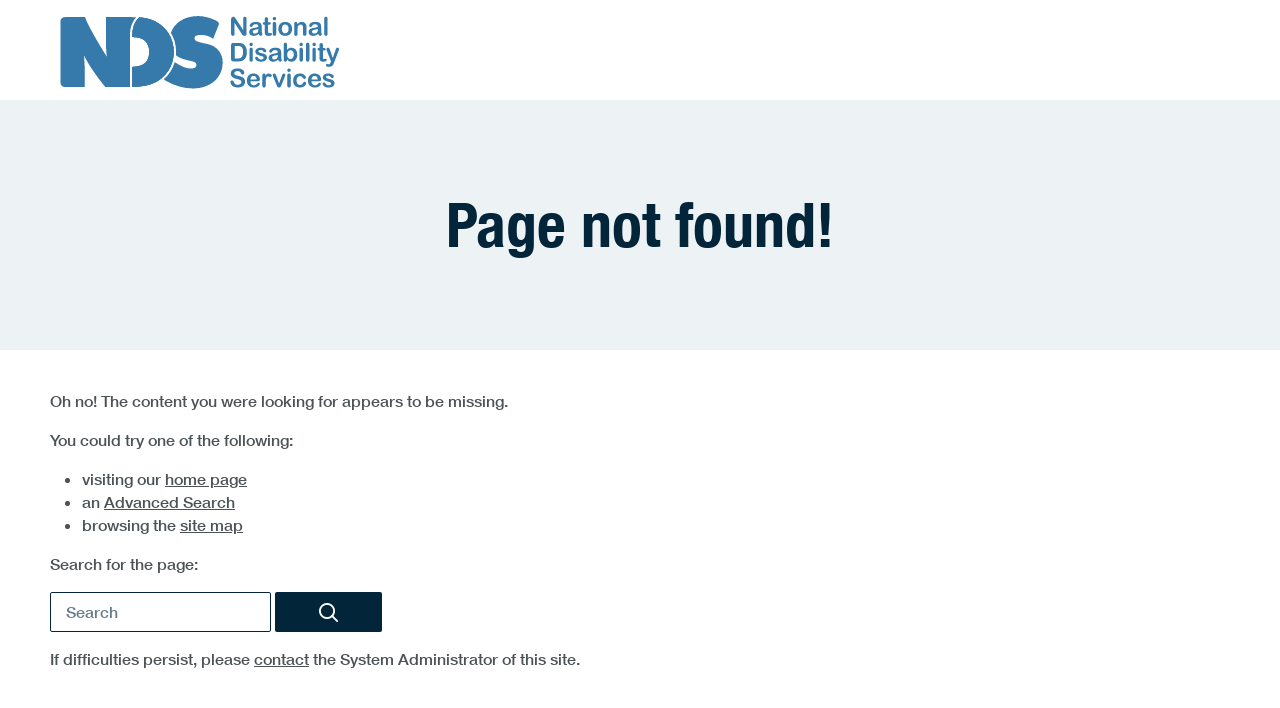

--- FILE ---
content_type: text/html; charset=UTF-8
request_url: https://nds.org.au/index.php/events-and-training/nds-events/online-event/national-injury-insurance-scheme-queensland-niisq-how-is-it-different-from-the-ndis-4933
body_size: 2333
content:
<!DOCTYPE html>
<html lang="en">
<head>
    <meta charset="utf-8">
    <meta name="viewport" content="width=device-width, initial-scale=1">
    <title></title>
    <style>
        body {
            font-family: "Arial";
        }
    </style>
    <script type="text/javascript">
    window.awsWafCookieDomainList = [];
    window.gokuProps = {
"key":"AQIDAHjcYu/GjX+QlghicBgQ/7bFaQZ+m5FKCMDnO+vTbNg96AE+vIMlD0bLdIPMz6LtCud5AAAAfjB8BgkqhkiG9w0BBwagbzBtAgEAMGgGCSqGSIb3DQEHATAeBglghkgBZQMEAS4wEQQMEzWqWNq1jZ++jKw0AgEQgDsTkZ/bvFXNJwlw5cGZkmxLtvHa6GEyt+bJtszsFJJNJ3eLaHr5ZJ8FfS+BmHII1365RSXKj5t6tkKhUw==",
          "iv":"CgAGOhKjpwAAG4rW",
          "context":"6/1fpCYv54N6gI5i3XEo7JQ7EZRsHXnpcZ2aKjSl4ZjkDIVlmIGkVKv3IItmKBxrf9ad0Yk4wIQs+TIe9a+IKUfak5S/Tn2UXEzz/B81elp10oZgfgGSBhiSqzjcjdj/ZVrY4uAUvVF4RmumBKKSy9noJFgLhz5Qjz/[base64]/W2aOz0sN9mpXh0z2my1agPxyg+1tmpt0PzTZYd11KNCbUlNu+BgvSFVybrz5mQenc591hfytLFsA3KJVI2D1/X7XuQwAPiFlfnYQ9+TnWYsAj2XEbZJ6SZBKMJYZFhtAnOlh2TmKM2fpRiT/nLO0T6mIziohodHdisbRyXpJbmagcrMayqqJq2CVh9GrKyuNhI7YvGpVqdd6ZHREe1+YV9ZXuZMr+KFEnVtKBWvJe81aRMRgNBpcApK0QYCFSSo+cQF5Zgekd8FBzozV1aj47soYkFdOa2ui9YkMah+5wfdUdNuxy07hkVRotaFWXceAKjGPyZ5+akIAGky/ps2PCbvFKR3gX/LLRlJxQwznzAGf20wIYxENhYPakJe331TI7f6KD080uVUYGVmd1BH3NFAdtssJEsYebA+aMR4LnepnBYdcNSjTAqlKTjkxrV4qFW3UFK0="
};
    </script>
    <script src="https://6ca7c2386735.ccc1749b.ap-southeast-2.token.awswaf.com/6ca7c2386735/47bfd3f22f9f/7739d4c2a5ed/challenge.js"></script>
</head>
<body>
    <div id="challenge-container"></div>
    <script type="text/javascript">
        AwsWafIntegration.saveReferrer();
        AwsWafIntegration.checkForceRefresh().then((forceRefresh) => {
            if (forceRefresh) {
                AwsWafIntegration.forceRefreshToken().then(() => {
                    window.location.reload(true);
                });
            } else {
                AwsWafIntegration.getToken().then(() => {
                    window.location.reload(true);
                });
            }
        });
    </script>
    <noscript>
        <h1>JavaScript is disabled</h1>
        In order to continue, we need to verify that you're not a robot.
        This requires JavaScript. Enable JavaScript and then reload the page.
    </noscript>
</body>
</html>

--- FILE ---
content_type: text/html; charset=UTF-8
request_url: https://nds.org.au/index.php/events-and-training/nds-events/online-event/national-injury-insurance-scheme-queensland-niisq-how-is-it-different-from-the-ndis-4933
body_size: 511
content:
<!doctype html>
<html lang="en-gb">
  <head>
    <base href="//nds.org.au">
    <title>National Disability Services - Error 404: Article not found!</title>
    <link rel="stylesheet" href="//nds.org.au/templates/nds/css/nds.css" type="text/css" />
  </head>
  <body>
    <div class="error-page">
      <div class="error-page-header wrapper">
        <a class="error-page-header__logo" href="//nds.org.au/">
          <img src="//nds.org.au/templates/nds/img/logo.svg" alt="Logo">
        </a>
      </div>
      <div class="error-page-heading">
        <h1>Page not found!</h1>
      </div>
      <div class="error-page-body wrapper">
        <p>Oh no! The content you were looking for appears to be missing.</p>
        <p>You could try one of the following:</p>
        <ul>
          <li>visiting our <a href="//nds.org.au/">home page</a></li>
          <li>an <a href="//nds.org.au/search">Advanced Search</a></li>
          <li>browsing the <a href="//nds.org.au/sitemap">site map</a></li>
        </ul>
        <p>Search for the page:</p>
        <form action="/search" method="get">
          <input maxlength="200" name="searchword" size="20" type="text" class="search" placeholder="Search">
          <button type="submit" class="icon-search" tabindex="-1"></button>
        </form>
        <p>If difficulties persist, please <a href="mailto:digital@nds.org.au">contact</a> the System Administrator of this site.</p>
      </div>
    </div>
  </body>
</html>

--- FILE ---
content_type: text/css
request_url: https://nds.org.au/templates/nds/css/nds.css
body_size: 40602
content:
/* ==========================================================================
   #nds
   ========================================================================== */
/**
 * #SETTINGS
 */
/* ==========================================================================
   #DEFAULTS
   ========================================================================== */
/* ==========================================================================
   #COLORS
   ========================================================================== */
/**
 * #TOOLS
 */
/* ==========================================================================
   #MIXINS
   ========================================================================== */
/* ==========================================================================
   #ADAPTIVE-COLOR
   ========================================================================== */
/**
 * This mixin allow you to change a CSS property color based on color class set 
 * on parents or itself. 
 *
 * All the colors class:
 * 
 * .color-blue-dark
 * .color-purple
 * .color-green
 * .color-blue
 * .color-grey-blue
 * .color-orange
 * .color-pink
 * .color-grey
 * 
 * Example of usage:
 * 
 * Given the below HTML, you want to make the <button> to adapt to the color css
 * class set on the section div
 * 
 * <div class="section color-green">
 *  [Text description....]
 * 	<button>Button</button>
 * </div>
 *
 * Here you will need to add this mixin to your css to change the background color
 *
 * button {
 * 	@include property-for-adaptive-color(background-color);
 * }
 */
/**
 * @param $property CSS property for color class to update
 * @param $hasHover Set :hover state
 * @param $hasFocus Set :focus state
 */
/**
 * #GENERIC
 */
/* ==========================================================================
   #FONTS
   ========================================================================== */
@font-face {
  font-family: "HelveticaNeueW01-65Medi";
  font-family: "Helvetica Neue";
  font-weight: normal;
  font-style: normal;
  src: url("../fonts/07fe0fec-b63f-4963-8ee1-535528b67fdb.eot?#iefix");
  src: url("../fonts/07fe0fec-b63f-4963-8ee1-535528b67fdb.eot?#iefix") format("eot"), url("../fonts/3600b37f-2bf1-45f3-be3a-03365f16d9cb.woff2") format("woff2"), url("../fonts/60be5c39-863e-40cb-9434-6ebafb62ab2b.woff") format("woff"), url("../fonts/4c6503c9-859b-4d3b-a1d5-2d42e1222415.ttf") format("truetype"), url("../fonts/36c182c6-ef98-4021-9b0d-d63122c2bbf5.svg#36c182c6-ef98-4021-9b0d-d63122c2bbf5") format("svg");
}
@font-face {
  font-family: "HelveticaNeueW01-66Medi";
  font-family: "Helvetica Neue";
  font-weight: normal;
  font-style: italic;
  src: url("../fonts/71c74bc5-e7c8-48ad-9b03-43f3e6760e4e.eot?#iefix");
  src: url("../fonts/71c74bc5-e7c8-48ad-9b03-43f3e6760e4e.eot?#iefix") format("eot"), url("../fonts/9a31d352-a4be-4540-a6f2-f4ea3ea77d94.woff2") format("woff2"), url("../fonts/5f0efe11-b07a-49fc-ab86-7af6152fa368.woff") format("woff"), url("../fonts/fea58e5b-b0a7-43f7-8928-fc0639365852.ttf") format("truetype"), url("../fonts/398e1bb8-f2eb-41d5-b3b6-b9a889b52ee7.svg#398e1bb8-f2eb-41d5-b3b6-b9a889b52ee7") format("svg");
}
@font-face {
  font-family: "HelveticaNeueW01-75Bold";
  font-family: "Helvetica Neue";
  font-weight: bold;
  font-style: normal;
  src: url("../fonts/c07fef9e-a934-42d7-92ad-69205f2b8a00.eot?#iefix");
  src: url("../fonts/c07fef9e-a934-42d7-92ad-69205f2b8a00.eot?#iefix") format("eot"), url("../fonts/3b303641-706e-4221-94c4-4fb491f4f8ef.woff2") format("woff2"), url("../fonts/14ff6081-326d-4dae-b778-d7afa66166fc.woff") format("woff"), url("../fonts/8fda1e47-19be-46c7-8d83-8d4fb35572f0.ttf") format("truetype"), url("../fonts/f751c8ae-1057-46d9-8d74-62592e002568.svg#f751c8ae-1057-46d9-8d74-62592e002568") format("svg");
}
@font-face {
  font-family: "HelveticaNeueW01-76Bold";
  font-family: "Helvetica Neue";
  font-weight: bold;
  font-style: italic;
  src: url("../fonts/9eb382e7-b9a0-4ec0-86b3-7a690b9e127b.eot?#iefix");
  src: url("../fonts/9eb382e7-b9a0-4ec0-86b3-7a690b9e127b.eot?#iefix") format("eot"), url("../fonts/d73c0f40-68f5-479e-9170-34a47382ed7a.woff2") format("woff2"), url("../fonts/628a0837-f9e0-4b32-83c4-d99689b9da93.woff") format("woff"), url("../fonts/4d9ecce0-f253-49fd-8623-b0f896b12794.ttf") format("truetype"), url("../fonts/dcdd4c31-466f-43f5-85c9-9bcdcd814139.svg#dcdd4c31-466f-43f5-85c9-9bcdcd814139") format("svg");
}
@font-face {
  font-family: "HelveticaNeueW01-67MdCn_692710";
  font-family: "HelveticaNeue-Condensed";
  src: url("../fonts/3a605871-b94d-4161-a394-bb2cfc975df7.eot?#iefix");
  src: url("../fonts/3a605871-b94d-4161-a394-bb2cfc975df7.eot?#iefix") format("eot"), url("../fonts/423db818-6ba7-4789-995f-1f2d7f6018df.woff2") format("woff2"), url("../fonts/aef05e22-e1d4-4e59-bc2e-a71c13c26cca.woff") format("woff"), url("../fonts/b785b1cf-24fa-44c9-8c93-d8e2d6912c47.ttf") format("truetype"), url("../fonts/5ab0c585-fb4b-43d9-abb0-b92f452b1284.svg#5ab0c585-fb4b-43d9-abb0-b92f452b1284") format("svg");
  font-weight: normal;
  font-style: normal;
}
@font-face {
  font-family: "HelveticaNeueW01-77BdCn_692722";
  font-family: "HelveticaNeue-Condensed";
  font-weight: bold;
  font-style: normal;
  src: url("../fonts/83d5bc89-af33-46a9-8fe3-15d87784f50e.eot?#iefix");
  src: url("../fonts/83d5bc89-af33-46a9-8fe3-15d87784f50e.eot?#iefix") format("eot"), url("../fonts/ab23c239-fb66-406e-bce6-f0f260f5a217.woff2") format("woff2"), url("../fonts/102ab74c-0e84-4fe5-a17a-b20fb643591a.woff") format("woff"), url("../fonts/1d146b29-55e2-485b-96aa-5cb628e7e9eb.ttf") format("truetype"), url("../fonts/d90b3358-e1e2-4abb-ba96-356983a54c22.svg#d90b3358-e1e2-4abb-ba96-356983a54c22") format("svg");
}
@font-face {
  font-family: "HelveticaNeueW01-77BdCn_692725";
  font-family: "HelveticaNeue-Condensed";
  font-weight: bold;
  font-style: italic;
  src: url("../fonts/da1caa74-3384-442b-9cf3-c7c71ea54b37.eot?#iefix");
  src: url("../fonts/da1caa74-3384-442b-9cf3-c7c71ea54b37.eot?#iefix") format("eot"), url("../fonts/ff14b8ac-2eb4-4d50-b330-e3e0afb4d8f5.woff2") format("woff2"), url("../fonts/5287baae-f2f0-48f7-98bd-ec2986854951.woff") format("woff"), url("../fonts/e6ab5bf0-c0a7-4aeb-a5d0-50177e6b354b.ttf") format("truetype"), url("../fonts/38074018-c2af-4832-8ffa-02293e606fb7.svg#38074018-c2af-4832-8ffa-02293e606fb7") format("svg");
}
@font-face {
  font-family: "fontello";
  src: url("../fonts/fontello/font/fontello.eot?92633050");
  src: url("../fonts/fontello/font/fontello.eot?92633050#iefix") format("embedded-opentype"), url("../fonts/fontello/font/fontello.woff?92633050") format("woff"), url("../fonts/fontello/font/fontello.ttf?92633050") format("truetype"), url("../fonts/fontello/font/fontello.svg?92633050#fontello") format("svg");
  font-weight: normal;
  font-style: normal;
}
/* Chrome hack: SVG is rendered more smooth in Windozze. 100% magic, uncomment if you need it. */
/* Note, that will break hinting! In other OS-es font will be not as sharp as it could be */
/*
@media screen and (-webkit-min-device-pixel-ratio:0) {
  @font-face {
    font-family: 'fontello';
    src: url('../fonts/fontello/fonts/fontello.svg?92633050#fontello') format('svg');
  }
}
*/
.default-search-page-template .sphinxsearchform .field-group .btn:after, .default-search-page-template .mod-search-nav .field-group .btn:after, .moduletable.events-and-training-search-form .search-form-header .btn:after, .search-feed-item--secured-with-access .search-feed-title:after, .search-feed-item--secured .search-feed-title:after, .search-results-page .field-group .btn:after, .search-results-page .search-form-header h2:after, .login-page .login-form h3:after, .resources-directory-form h3:after, .resources-forms .btn-search:after, .policy-library-search-module h3:before, .policy-library-search-module:before, .policy-search-module:before, .jwts_toggleControlArrow:before, .menu-internal .icon-indicator:before, .cfeed--secured-with-access .cfeed-head:before, .cfeed--secured .cfeed-head:before, .footer-bottom .footer-bottom-top-menu li:after, .header-mobile-navigation .icon-indicator:after, .mod-search-dropdown .field-submit .btn:after, .main-menu > .deeper > a:after, .mod-logo-menu-dropdown .menu ul ul a:before, .site-topbar .menu a.site-topbar__item-login:after, .btn-goto:after, .btn-loadmore:after, .btn-toggle:after, .btn-readmore:after,
[class^=icon-]:before, [class*=" icon-"]:before {
  font-family: "fontello";
  font-style: normal;
  font-weight: normal;
  speak: none;
  display: inline-block;
  text-decoration: none;
  margin-right: 0.2em;
  text-align: center;
  /* opacity: .8; */
  /* For safety - reset parent styles, that can break glyph codes*/
  font-variant: normal;
  text-transform: none;
  /* fix buttons height, for twitter bootstrap */
  line-height: 1em;
  /* Animation center compensation - margins should be symmetric */
  /* remove if not needed */
  margin-left: 0.2em;
  /* you can be more comfortable with increased icons size */
  /* font-size: 120%; */
  /* Font smoothing. That was taken from TWBS */
  -webkit-font-smoothing: antialiased;
  -moz-osx-font-smoothing: grayscale;
  /* Uncomment for 3D effect */
  /* text-shadow: 1px 1px 1px rgba(127, 127, 127, 0.3); */
}

.btn-loadmore:after, .icon-loadmore-dots:before {
  content: "\e800";
}

.menu-internal .icon-indicator:before, .main-menu > .deeper > a:after, .btn-toggle:after, .icon-arrow-down:before {
  content: "\e801";
}

.jwts_toggleControlArrow:before, .footer-bottom .footer-bottom-top-menu li:after, .header-mobile-navigation .icon-indicator:after, .mod-logo-menu-dropdown .menu ul ul a:before, .btn-readmore:after, .icon-arrow-right:before {
  content: "\e802";
}

.icon-arrow-top:before {
  content: "\e803";
}

.icon-arrow-left:before {
  content: "\e804";
}

.search-feed-item--secured .search-feed-title:after, .login-page .login-form h3:after, .policy-library-search-module:before, .cfeed--secured-with-access .cfeed-head:before, .cfeed--secured .cfeed-head:before, .icon-lock:before {
  content: "\e805";
}

.default-search-page-template .sphinxsearchform .field-group .btn:after, .default-search-page-template .mod-search-nav .field-group .btn:after, .moduletable.events-and-training-search-form .search-form-header .btn:after, .search-results-page .field-group .btn:after, .search-results-page .search-form-header h2:after, .resources-directory-form h3:after, .resources-forms .btn-search:after, .policy-search-module:before, .mod-search-dropdown .field-submit .btn:after, .icon-search:before {
  content: "\e806";
}

.icon-pdf:before {
  content: "\e807";
}

.icon-close:before {
  content: "\e808";
}

.icon-twitter:before {
  content: "\e809";
}

.icon-map:before {
  content: "\e80a";
}

.btn-goto:after, .icon-goto-arrow:before {
  content: "\e80b";
}

.policy-library-search-module h3:before, .icon-book-search:before {
  content: "\e80c";
}

.search-feed-item--secured-with-access .search-feed-title:after, .cfeed--secured-with-access .cfeed-head:before, .icon-unlock:before {
  content: "\e80d";
}

.icon-word:before {
  content: "\e80e";
}

.site-topbar .menu a.site-topbar__item-login:after, .icon-login-arrow:before {
  content: "\e80f";
}

.icon-print:before {
  content: "\e810";
}

/*! normalize.css v3.0.2 | MIT License | git.io/normalize */
/**
 * 1. Set default font family to sans-serif.
 * 2. Prevent iOS text size adjust after orientation change, without disabling
 *    user zoom.
 */
html {
  font-family: sans-serif; /* 1 */
  -ms-text-size-adjust: 100%; /* 2 */
  -webkit-text-size-adjust: 100%; /* 2 */
}

/**
 * Remove default margin.
 */
body {
  margin: 0;
}

/* HTML5 display definitions
   ========================================================================== */
/**
 * Correct `block` display not defined for any HTML5 element in IE 8/9.
 * Correct `block` display not defined for `details` or `summary` in IE 10/11
 * and Firefox.
 * Correct `block` display not defined for `main` in IE 11.
 */
article,
aside,
details,
figcaption,
figure,
footer,
header,
hgroup,
main,
menu,
nav,
section,
summary {
  display: block;
}

/**
 * 1. Correct `inline-block` display not defined in IE 8/9.
 * 2. Normalize vertical alignment of `progress` in Chrome, Firefox, and Opera.
 */
audio,
canvas,
progress,
video {
  display: inline-block; /* 1 */
  vertical-align: baseline; /* 2 */
}

/**
 * Prevent modern browsers from displaying `audio` without controls.
 * Remove excess height in iOS 5 devices.
 */
audio:not([controls]) {
  display: none;
  height: 0;
}

/**
 * Address `[hidden]` styling not present in IE 8/9/10.
 * Hide the `template` element in IE 8/9/11, Safari, and Firefox < 22.
 */
[hidden],
template {
  display: none;
}

/* Links
   ========================================================================== */
/**
 * Remove the gray background color from active links in IE 10.
 */
a {
  background-color: transparent;
}

/**
 * Improve readability when focused and also mouse hovered in all browsers.
 */
a:active,
a:hover {
  outline: 0;
}

/* Text-level semantics
   ========================================================================== */
/**
 * Address styling not present in IE 8/9/10/11, Safari, and Chrome.
 */
abbr[title] {
  border-bottom: 1px dotted;
}

/**
 * Address style set to `bolder` in Firefox 4+, Safari, and Chrome.
 */
b,
strong {
  font-weight: bold;
}

/**
 * Address styling not present in Safari and Chrome.
 */
dfn {
  font-style: italic;
}

/**
 * Address variable `h1` font-size and margin within `section` and `article`
 * contexts in Firefox 4+, Safari, and Chrome.
 */
h1 {
  font-size: 2em;
  margin: 0.67em 0;
}

/**
 * Address styling not present in IE 8/9.
 */
mark {
  background: #ff0;
  color: #000;
}

/**
 * Address inconsistent and variable font size in all browsers.
 */
small {
  font-size: 80%;
}

/**
 * Prevent `sub` and `sup` affecting `line-height` in all browsers.
 */
sub,
sup {
  font-size: 75%;
  line-height: 0;
  position: relative;
  vertical-align: baseline;
}

sup {
  top: -0.5em;
}

sub {
  bottom: -0.25em;
}

/* Embedded content
   ========================================================================== */
/**
 * Remove border when inside `a` element in IE 8/9/10.
 */
img {
  border: 0;
}

/**
 * Correct overflow not hidden in IE 9/10/11.
 */
svg:not(:root) {
  overflow: hidden;
}

/* Grouping content
   ========================================================================== */
/**
 * Address margin not present in IE 8/9 and Safari.
 */
figure {
  margin: 1em 40px;
}

/**
 * Address differences between Firefox and other browsers.
 */
hr {
  -moz-box-sizing: content-box;
  box-sizing: content-box;
  height: 0;
}

/**
 * Contain overflow in all browsers.
 */
pre {
  overflow: auto;
}

/**
 * Address odd `em`-unit font size rendering in all browsers.
 */
code,
kbd,
pre,
samp {
  font-family: monospace, monospace;
  font-size: 1em;
}

/* Forms
   ========================================================================== */
/**
 * Known limitation: by default, Chrome and Safari on OS X allow very limited
 * styling of `select`, unless a `border` property is set.
 */
/**
 * 1. Correct color not being inherited.
 *    Known issue: affects color of disabled elements.
 * 2. Correct font properties not being inherited.
 * 3. Address margins set differently in Firefox 4+, Safari, and Chrome.
 */
button,
input,
optgroup,
select,
textarea {
  color: inherit; /* 1 */
  font: inherit; /* 2 */
  margin: 0; /* 3 */
}

/**
 * Address `overflow` set to `hidden` in IE 8/9/10/11.
 */
button {
  overflow: visible;
}

/**
 * Address inconsistent `text-transform` inheritance for `button` and `select`.
 * All other form control elements do not inherit `text-transform` values.
 * Correct `button` style inheritance in Firefox, IE 8/9/10/11, and Opera.
 * Correct `select` style inheritance in Firefox.
 */
button,
select {
  text-transform: none;
}

/**
 * 1. Avoid the WebKit bug in Android 4.0.* where (2) destroys native `audio`
 *    and `video` controls.
 * 2. Correct inability to style clickable `input` types in iOS.
 * 3. Improve usability and consistency of cursor style between image-type
 *    `input` and others.
 */
button,
html input[type=button],
input[type=reset],
input[type=submit] {
  -webkit-appearance: button; /* 2 */
  cursor: pointer; /* 3 */
}

/**
 * Re-set default cursor for disabled elements.
 */
button[disabled],
html input[disabled] {
  cursor: default;
}

/**
 * Remove inner padding and border in Firefox 4+.
 */
button::-moz-focus-inner,
input::-moz-focus-inner {
  border: 0;
  padding: 0;
}

/**
 * Address Firefox 4+ setting `line-height` on `input` using `!important` in
 * the UA stylesheet.
 */
input {
  line-height: normal;
}

/**
 * It's recommended that you don't attempt to style these elements.
 * Firefox's implementation doesn't respect box-sizing, padding, or width.
 *
 * 1. Address box sizing set to `content-box` in IE 8/9/10.
 * 2. Remove excess padding in IE 8/9/10.
 */
input[type=checkbox],
input[type=radio] {
  box-sizing: border-box; /* 1 */
  padding: 0; /* 2 */
}

/**
 * Fix the cursor style for Chrome's increment/decrement buttons. For certain
 * `font-size` values of the `input`, it causes the cursor style of the
 * decrement button to change from `default` to `text`.
 */
input[type=number]::-webkit-inner-spin-button,
input[type=number]::-webkit-outer-spin-button {
  height: auto;
}

/**
 * 1. Address `appearance` set to `searchfield` in Safari and Chrome.
 * 2. Address `box-sizing` set to `border-box` in Safari and Chrome
 *    (include `-moz` to future-proof).
 */
input[type=search] {
  -webkit-appearance: textfield; /* 1 */
  -moz-box-sizing: content-box;
  -webkit-box-sizing: content-box; /* 2 */
  box-sizing: content-box;
}

/**
 * Remove inner padding and search cancel button in Safari and Chrome on OS X.
 * Safari (but not Chrome) clips the cancel button when the search input has
 * padding (and `textfield` appearance).
 */
input[type=search]::-webkit-search-cancel-button,
input[type=search]::-webkit-search-decoration {
  -webkit-appearance: none;
}

/**
 * Define consistent border, margin, and padding.
 */
fieldset {
  border: 1px solid #c0c0c0;
  margin: 0 2px;
  padding: 0.35em 0.625em 0.75em;
}

/**
 * 1. Correct `color` not being inherited in IE 8/9/10/11.
 * 2. Remove padding so people aren't caught out if they zero out fieldsets.
 */
legend {
  border: 0; /* 1 */
  padding: 0; /* 2 */
}

/**
 * Remove default vertical scrollbar in IE 8/9/10/11.
 */
textarea {
  overflow: auto;
}

/**
 * Don't inherit the `font-weight` (applied by a rule above).
 * NOTE: the default cannot safely be changed in Chrome and Safari on OS X.
 */
optgroup {
  font-weight: bold;
}

/* Tables
   ========================================================================== */
/**
 * Remove most spacing between table cells.
 */
table {
  border-collapse: collapse;
  border-spacing: 0;
}

td,
th {
  padding: 0;
}

/* ==========================================================================
   #RESET
   ========================================================================== */
/**
 * As well as using normalize.css, it is often advantageous to remove all
 * margins from certain elements.
 */
body,
h1, h2, h3, h4, h5, h6,
p, blockquote, pre,
dl, dd, ol, ul,
form, fieldset, legend,
figure,
table, th, td, caption,
hr {
  margin: 0;
  padding: 0;
}

/**
 * Give a help cursor to elements that give extra info on `:hover`.
 */
abbr[title],
dfn[title] {
  cursor: help;
}

/**
 * Remove underlines from potentially troublesome elements.
 */
u,
ins {
  text-decoration: none;
}

/**
 * Apply faux underlines to inserted text via `border-bottom`.
 */
ins {
  border-bottom: 1px solid;
}

/* ==========================================================================
   #SHARED
   ========================================================================== */
h1, h2, h3, h4, h5, h6,
ul, ol, dl,
blockquote, p, address,
hr,
table,
fieldset, figure,
pre {
  margin: 1em 0;
}

ul, ol, dd {
  margin-left: 2em;
}

h1 a, h2 a, h3 a, h4 a, h5 a, h6 a {
  font: inherit;
  color: inherit;
}

/* ==========================================================================
   #REMOVE-TAP-HIGHLIGHT
   ========================================================================== */
html {
  -webkit-tap-highlight-color: rgba(0, 0, 0, 0);
  -webkit-tap-highlight-color: transparent; /* For some Androids */
}

/* ==========================================================================
   #TILT
   ========================================================================== */
/**
 * Applying :active title effect on actionable elements. e.g. button
 */
a:active,
button:active,
input[type=button]:active,
input[type=reset]:active,
input[type=submit]:active {
  -webkit-transform: translate(1px, 1px);
  -ms-transform: translate(1px, 1px);
  transform: translate(1px, 1px);
}

/**
 * #BASE
 */
/* ==========================================================================
   #PAGE
   ========================================================================== */
html {
  font-size: 1em;
  font-family: "Helvetica Neue", Helvetica, Arial, sans-serif;
  line-height: 1.4375;
  background-color: #fff;
  color: #4c5357;
  overflow-y: auto;
  min-height: 100%;
  -webkit-text-size-adjust: 100%;
  -ms-text-size-adjust: 100%;
  -moz-osx-font-smoothing: grayscale;
  -webkit-font-smoothing: antialiased;
}

body {
  overflow: hidden;
}
@media screen and (max-width: 767px) {
  body {
    font-size: 13px;
    font-size: 0.8125rem;
  }
}

/* ==========================================================================
   #HEADINGS
   ========================================================================== */
.module-title,
h1 {
  font-family: "HelveticaNeue-Condensed", "Helvetica Neue", Helvetica, Arial, sans-serif;
  font-size: 33px;
  font-size: 2.0625rem;
  line-height: 1.2;
  color: #03253a;
  margin-bottom: 18px;
  padding-bottom: 14px;
  border-bottom: 1px solid #d6dee2;
}
@media screen and (max-width: 767px) {
  .module-title,
  h1 {
    font-size: 20px;
    font-size: 1.25rem;
    padding-bottom: 10px;
    margin-bottom: 13px;
  }
}

h2 {
  font-family: "HelveticaNeue-Condensed", "Helvetica Neue", Helvetica, Arial, sans-serif;
  font-size: 27px;
  font-size: 1.6875rem;
  line-height: 1.2;
  color: #03253a;
  margin-bottom: 16px;
}
@media screen and (max-width: 767px) {
  h2 {
    font-size: 17px;
    font-size: 1.0625rem;
    margin-bottom: 13px;
  }
}

.profile-edit legend, .menu-internal .menu-heading,
h3 {
  font-family: "HelveticaNeue-Condensed", "Helvetica Neue", Helvetica, Arial, sans-serif;
  font-size: 23px;
  font-size: 1.4375rem;
  line-height: 1.2;
  color: #03253a;
  margin-bottom: 16px;
}
@media screen and (max-width: 767px) {
  .profile-edit legend, .menu-internal .menu-heading,
  h3 {
    font-size: 14px;
    font-size: 0.875rem;
    margin-bottom: 13px;
  }
}

h4 {
  font-family: "HelveticaNeue-Condensed", "Helvetica Neue", Helvetica, Arial, sans-serif;
  font-size: 20px;
  font-size: 1.25rem;
  line-height: 1.2;
  color: #3b6e8f;
}
@media screen and (max-width: 767px) {
  h4 {
    font-size: 14px;
    font-size: 0.875rem;
  }
}

h5 {
  font-family: "HelveticaNeue-Condensed", "Helvetica Neue", Helvetica, Arial, sans-serif;
  font-size: inherit;
  color: #483c7e;
}

h6 {
  font-family: "HelveticaNeue-Condensed", "Helvetica Neue", Helvetica, Arial, sans-serif;
  font-size: inherit;
  color: #1799d2;
}

h1 a:focus, h1 a:hover, h1 a:visited, h2 a:focus, h2 a:hover, h2 a:visited, h3 a:focus, h3 a:hover, h3 a:visited, h4 a:focus, h4 a:hover, h4 a:visited, h5 a:focus, h5 a:hover, h5 a:visited, h6 a:focus, h6 a:hover, h6 a:visited {
  color: inherit;
}

/* ==========================================================================
   #LINKS
   ========================================================================== */
a {
  text-decoration: underline;
  color: inherit;
  -webkit-transition: color 0.2s;
  transition: color 0.2s;
}
a:visited {
  color: #483c7e;
}
a:focus, a:hover {
  color: #1799d2;
  text-decoration: none;
}
a:focus {
  outline: inherit dotted 1px;
  outline: currentColor dotted 1px;
  outline: -webkit-focus-ring-color auto 5px;
}

/* ==========================================================================
   #TABLE
   ========================================================================== */
th,
td {
  border: 1px solid #d6dee2;
  padding: 17px 30px;
}

th {
  background-color: #1799d2;
  color: #fff;
}

/* ==========================================================================
   #FORM-ELEMENTS
   ========================================================================== */
/**
 * Placeholder
 */
::-webkit-input-placeholder {
  color: inherit;
  opacity: 0.6;
}

:-moz-placeholder { /* Firefox 18- */
  color: inherit;
  opacity: 0.6;
}

::-moz-placeholder { /* Firefox 19+ */
  color: inherit;
  opacity: 0.6;
}

:-ms-input-placeholder {
  color: inherit;
}

/**
 * Label
 */
label {
  color: #03253a;
}

/*
 * Text input
 */
.btn-sort,
input[type=email],
input[type=number],
input[type=password],
input[type=tel],
input[type=url],
input[type=text],
input[type=search],
textarea,
select {
  display: inline-block;
  box-sizing: border-box;
  color: #03253a;
  border-color: #03253a;
  border-color: currentColor;
  border-width: 1px;
  border-style: solid;
  -webkkit-border-radius: 2px;
  border-radius: 2px;
  padding: 5px 15px;
  height: 40px;
  max-width: 100%;
  background-color: #ffffff;
  -webkit-transition: background-color 0.2s, color 0.2s;
  transition: background-color 0.2s, color 0.2s;
  -webkit-appearance: none; /* Remove ios text input inner shadow */
}
.btn-sort:focus, .no-touch .btn-sort:hover,
input[type=email]:focus,
.no-touch input[type=email]:hover,
input[type=number]:focus,
.no-touch input[type=number]:hover,
input[type=password]:focus,
.no-touch input[type=password]:hover,
input[type=tel]:focus,
.no-touch input[type=tel]:hover,
input[type=url]:focus,
.no-touch input[type=url]:hover,
input[type=text]:focus,
.no-touch input[type=text]:hover,
input[type=search]:focus,
.no-touch input[type=search]:hover,
textarea:focus,
.no-touch textarea:hover,
select:focus,
.no-touch select:hover {
  background-color: #F2F5F6;
}
.btn-sort:focus,
input[type=email]:focus,
input[type=number]:focus,
input[type=password]:focus,
input[type=tel]:focus,
input[type=url]:focus,
input[type=text]:focus,
input[type=search]:focus,
textarea:focus,
select:focus {
  outline: 0;
  box-shadow: 0 0 0 2px #66afe9;
}
@media screen and (max-width: 767px) {
  .btn-sort,
  input[type=email],
  input[type=number],
  input[type=password],
  input[type=tel],
  input[type=url],
  input[type=text],
  input[type=search],
  textarea,
  select {
    height: 30px;
    padding: 5px 10px;
  }
}

textarea {
  padding: 10px 15px;
  height: auto;
  resize: vertical;
}
@media screen and (max-width: 767px) {
  textarea {
    padding: 7px 10px;
  }
}

/**
 * Select
 */
select {
  -webkit-appearance: none;
  -moz-appearance: none;
  appearance: none;
  padding-right: 50px;
  background: url(../img/select-line.png) repeat-y right 35px top, url(../img/select-arrow.png) no-repeat right 11px center;
  background-color: #fff;
}
.lt-ie10 select {
  background: #fff;
  padding-right: 15px;
}
@media screen and (max-width: 767px) {
  select {
    padding-right: 40px;
    background: url(../img/select-line.png) repeat-y right 30px top, url(../img/select-arrow.png) no-repeat right 9px center;
    background-color: #fff;
    background-size: 1px 1px, 11px auto;
  }
}

select::-ms-expand {
  display: none;
}

select[multiple] {
  background-image: none;
  height: auto;
  padding-right: 15px;
}
@media screen and (max-width: 767px) {
  select[multiple] {
    padding-right: 10px;
  }
}

/**
 * Checkbox & Radio
 */
input[type=checkbox],
input[type=radio] {
  position: absolute;
  z-index: -1;
  opacity: 0;
}
.lt-ie9 input[type=checkbox],
.lt-ie9 input[type=radio] {
  position: static;
  opacity: 1;
  display: inline;
}

input[type=checkbox] + label:before {
  width: 33px;
  height: 33px;
  border: 1px solid currentColor;
  border-radius: 2px;
  background-image: url(../img/checkbox-tick.png);
}
@media screen and (max-width: 767px) {
  input[type=checkbox] + label:before {
    width: 30px;
    height: 30px;
    background-size: 16px auto;
  }
}

input[type=radio] + label:before {
  width: 28px;
  height: 28px;
  border-radius: 14px;
  background-image: url(../img/radio-circle.gif);
}

input[type=checkbox] + label:before,
input[type=radio] + label:before {
  box-sizing: border-box;
  display: inline-block;
  vertical-align: middle;
  content: "";
  margin-right: 0.9em;
  color: #03253a;
  border: 1px solid currentColor;
  background-color: #fff;
  background-repeat: no-repeat;
  background-position: 50% -200%;
  -webkit-transition: background-color 0.2s;
  transition: background-color 0.2s;
}
.lt-ie9 input[type=checkbox] + label:before,
.lt-ie9 input[type=radio] + label:before {
  display: none;
}

input[type=checkbox]:checked + label:before,
input[type=radio]:checked + label:before {
  background-position: 50% 50%;
}

input[type=checkbox]:focus + label:before,
input[type=radio]:focus + label:before,
.no-touch input[type=checkbox] + label:hover:before,
.no-touch input[type=radio] + label:hover:before {
  background-color: #F2F5F6;
}

input[type=checkbox]:focus + label:before,
input[type=radio]:focus + label:before {
  outline: 0;
  box-shadow: 0 0 0 2px #66afe9;
}

/**
 * Buttons
 */
.btn-loadmore,
.btn-goto, .btn,
button,
input[type=button],
input[type=reset],
input[type=submit] {
  display: inline-block;
  box-sizing: border-box;
  border: 0;
  border-radius: 2px;
  background-color: #03253a;
  color: #fff;
  font-size: 19px;
  font-size: 1.1875rem;
  font-weight: bold;
  line-height: 1.2;
  padding: 9px 40px;
  max-width: 100%;
  text-decoration: none;
  text-align: center;
  -webkit-transition: background-color 0.2s, color 0.2s;
  transition: background-color 0.2s, color 0.2s;
}
.btn-loadmore:visited,
.btn-goto:visited, .btn:visited,
button:visited,
input[type=button]:visited,
input[type=reset]:visited,
input[type=submit]:visited {
  color: #fff;
}
.btn-loadmore:focus,
.btn-goto:focus, .btn:focus, .btn-loadmore:hover,
.btn-goto:hover, .btn:hover,
button:focus,
button:hover,
input[type=button]:focus,
input[type=button]:hover,
input[type=reset]:focus,
input[type=reset]:hover,
input[type=submit]:focus,
input[type=submit]:hover {
  text-decoration: none;
  color: #fff;
  background-color: #1c3a4d;
}
.btn-loadmore:focus,
.btn-goto:focus, .btn:focus,
button:focus,
input[type=button]:focus,
input[type=reset]:focus,
input[type=submit]:focus {
  outline: 0;
  box-shadow: 0 0 0 1px #fff, 0 0 0 3px #66afe9;
}
.color-blue-dark .btn-loadmore,
.color-blue-dark .btn-goto, .color-blue-dark .btn, .color-blue-dark.btn-loadmore,
.color-blue-dark.btn-goto, .color-blue-dark.btn,
.color-blue-dark button,
button.color-blue-dark,
.color-blue-dark input[type=button],
input[type=button].color-blue-dark,
.color-blue-dark input[type=reset],
input[type=reset].color-blue-dark,
.color-blue-dark input[type=submit],
input[type=submit].color-blue-dark {
  background-color: #03253a;
}
.color-purple .btn-loadmore,
.color-purple .btn-goto, .color-purple .btn, .color-purple.btn-loadmore,
.color-purple.btn-goto, .color-purple.btn,
.color-purple button,
button.color-purple,
.color-purple input[type=button],
input[type=button].color-purple,
.color-purple input[type=reset],
input[type=reset].color-purple,
.color-purple input[type=submit],
input[type=submit].color-purple {
  background-color: #483c7e;
}
.color-green .btn-loadmore,
.color-green .btn-goto, .color-green .btn, .color-green.btn-loadmore,
.color-green.btn-goto, .color-green.btn,
.color-green button,
button.color-green,
.color-green input[type=button],
input[type=button].color-green,
.color-green input[type=reset],
input[type=reset].color-green,
.color-green input[type=submit],
input[type=submit].color-green {
  background-color: #7dbf4b;
}
.color-blue .btn-loadmore,
.color-blue .btn-goto, .color-blue .btn, .color-blue.btn-loadmore,
.color-blue.btn-goto, .color-blue.btn,
.color-blue button,
button.color-blue,
.color-blue input[type=button],
input[type=button].color-blue,
.color-blue input[type=reset],
input[type=reset].color-blue,
.color-blue input[type=submit],
input[type=submit].color-blue {
  background-color: #1799d2;
}
.color-grey-blue .btn-loadmore,
.color-grey-blue .btn-goto, .color-grey-blue .btn, .color-grey-blue.btn-loadmore,
.color-grey-blue.btn-goto, .color-grey-blue.btn,
.color-grey-blue button,
button.color-grey-blue,
.color-grey-blue input[type=button],
input[type=button].color-grey-blue,
.color-grey-blue input[type=reset],
input[type=reset].color-grey-blue,
.color-grey-blue input[type=submit],
input[type=submit].color-grey-blue {
  background-color: #3b6e8f;
}
.color-orange .btn-loadmore,
.color-orange .btn-goto, .color-orange .btn, .color-orange.btn-loadmore,
.color-orange.btn-goto, .color-orange.btn,
.color-orange button,
button.color-orange,
.color-orange input[type=button],
input[type=button].color-orange,
.color-orange input[type=reset],
input[type=reset].color-orange,
.color-orange input[type=submit],
input[type=submit].color-orange {
  background-color: #f27700;
}
.color-pink .btn-loadmore,
.color-pink .btn-goto, .color-pink .btn, .color-pink.btn-loadmore,
.color-pink.btn-goto, .color-pink.btn,
.color-pink button,
button.color-pink,
.color-pink input[type=button],
input[type=button].color-pink,
.color-pink input[type=reset],
input[type=reset].color-pink,
.color-pink input[type=submit],
input[type=submit].color-pink {
  background-color: #d21766;
}
.color-grey .btn-loadmore,
.color-grey .btn-goto, .color-grey .btn, .color-grey.btn-loadmore,
.color-grey.btn-goto, .color-grey.btn,
.color-grey button,
button.color-grey,
.color-grey input[type=button],
input[type=button].color-grey,
.color-grey input[type=reset],
input[type=reset].color-grey,
.color-grey input[type=submit],
input[type=submit].color-grey {
  background-color: #edf0f3;
}
.color-blue-dark .btn-loadmore:hover,
.color-blue-dark .btn-goto:hover, .color-blue-dark .btn:hover, .color-blue-dark.btn-loadmore:hover,
.color-blue-dark.btn-goto:hover, .color-blue-dark.btn:hover,
.color-blue-dark button:hover,
button.color-blue-dark:hover,
.color-blue-dark input[type=button]:hover,
input[type=button].color-blue-dark:hover,
.color-blue-dark input[type=reset]:hover,
input[type=reset].color-blue-dark:hover,
.color-blue-dark input[type=submit]:hover,
input[type=submit].color-blue-dark:hover {
  background-color: #1c3a4d;
}
.color-purple .btn-loadmore:hover,
.color-purple .btn-goto:hover, .color-purple .btn:hover, .color-purple.btn-loadmore:hover,
.color-purple.btn-goto:hover, .color-purple.btn:hover,
.color-purple button:hover,
button.color-purple:hover,
.color-purple input[type=button]:hover,
input[type=button].color-purple:hover,
.color-purple input[type=reset]:hover,
input[type=reset].color-purple:hover,
.color-purple input[type=submit]:hover,
input[type=submit].color-purple:hover {
  background-color: #2a234a;
}
.color-green .btn-loadmore:hover,
.color-green .btn-goto:hover, .color-green .btn:hover, .color-green.btn-loadmore:hover,
.color-green.btn-goto:hover, .color-green.btn:hover,
.color-green button:hover,
button.color-green:hover,
.color-green input[type=button]:hover,
input[type=button].color-green:hover,
.color-green input[type=reset]:hover,
input[type=reset].color-green:hover,
.color-green input[type=submit]:hover,
input[type=submit].color-green:hover {
  background-color: #598c32;
}
.color-blue .btn-loadmore:hover,
.color-blue .btn-goto:hover, .color-blue .btn:hover, .color-blue.btn-loadmore:hover,
.color-blue.btn-goto:hover, .color-blue.btn:hover,
.color-blue button:hover,
button.color-blue:hover,
.color-blue input[type=button]:hover,
input[type=button].color-blue:hover,
.color-blue input[type=reset]:hover,
input[type=reset].color-blue:hover,
.color-blue input[type=submit]:hover,
input[type=submit].color-blue:hover {
  background-color: #0f678d;
}
.color-grey-blue .btn-loadmore:hover,
.color-grey-blue .btn-goto:hover, .color-grey-blue .btn:hover, .color-grey-blue.btn-loadmore:hover,
.color-grey-blue.btn-goto:hover, .color-grey-blue.btn:hover,
.color-grey-blue button:hover,
button.color-grey-blue:hover,
.color-grey-blue input[type=button]:hover,
input[type=button].color-grey-blue:hover,
.color-grey-blue input[type=reset]:hover,
input[type=reset].color-grey-blue:hover,
.color-grey-blue input[type=submit]:hover,
input[type=submit].color-grey-blue:hover {
  background-color: #254459;
}
.color-orange .btn-loadmore:hover,
.color-orange .btn-goto:hover, .color-orange .btn:hover, .color-orange.btn-loadmore:hover,
.color-orange.btn-goto:hover, .color-orange.btn:hover,
.color-orange button:hover,
button.color-orange:hover,
.color-orange input[type=button]:hover,
input[type=button].color-orange:hover,
.color-orange input[type=reset]:hover,
input[type=reset].color-orange:hover,
.color-orange input[type=submit]:hover,
input[type=submit].color-orange:hover {
  background-color: #a65100;
}
.color-pink .btn-loadmore:hover,
.color-pink .btn-goto:hover, .color-pink .btn:hover, .color-pink.btn-loadmore:hover,
.color-pink.btn-goto:hover, .color-pink.btn:hover,
.color-pink button:hover,
button.color-pink:hover,
.color-pink input[type=button]:hover,
input[type=button].color-pink:hover,
.color-pink input[type=reset]:hover,
input[type=reset].color-pink:hover,
.color-pink input[type=submit]:hover,
input[type=submit].color-pink:hover {
  background-color: #8d0f45;
}
.color-grey .btn-loadmore:hover,
.color-grey .btn-goto:hover, .color-grey .btn:hover, .color-grey.btn-loadmore:hover,
.color-grey.btn-goto:hover, .color-grey.btn:hover,
.color-grey button:hover,
button.color-grey:hover,
.color-grey input[type=button]:hover,
input[type=button].color-grey:hover,
.color-grey input[type=reset]:hover,
input[type=reset].color-grey:hover,
.color-grey input[type=submit]:hover,
input[type=submit].color-grey:hover {
  background-color: #bfcad4;
}
.color-blue-dark .btn-loadmore:focus,
.color-blue-dark .btn-goto:focus, .color-blue-dark .btn:focus, .color-blue-dark.btn-loadmore:focus,
.color-blue-dark.btn-goto:focus, .color-blue-dark.btn:focus,
.color-blue-dark button:focus,
button.color-blue-dark:focus,
.color-blue-dark input[type=button]:focus,
input[type=button].color-blue-dark:focus,
.color-blue-dark input[type=reset]:focus,
input[type=reset].color-blue-dark:focus,
.color-blue-dark input[type=submit]:focus,
input[type=submit].color-blue-dark:focus {
  background-color: #1c3a4d;
}
.color-purple .btn-loadmore:focus,
.color-purple .btn-goto:focus, .color-purple .btn:focus, .color-purple.btn-loadmore:focus,
.color-purple.btn-goto:focus, .color-purple.btn:focus,
.color-purple button:focus,
button.color-purple:focus,
.color-purple input[type=button]:focus,
input[type=button].color-purple:focus,
.color-purple input[type=reset]:focus,
input[type=reset].color-purple:focus,
.color-purple input[type=submit]:focus,
input[type=submit].color-purple:focus {
  background-color: #2a234a;
}
.color-green .btn-loadmore:focus,
.color-green .btn-goto:focus, .color-green .btn:focus, .color-green.btn-loadmore:focus,
.color-green.btn-goto:focus, .color-green.btn:focus,
.color-green button:focus,
button.color-green:focus,
.color-green input[type=button]:focus,
input[type=button].color-green:focus,
.color-green input[type=reset]:focus,
input[type=reset].color-green:focus,
.color-green input[type=submit]:focus,
input[type=submit].color-green:focus {
  background-color: #598c32;
}
.color-blue .btn-loadmore:focus,
.color-blue .btn-goto:focus, .color-blue .btn:focus, .color-blue.btn-loadmore:focus,
.color-blue.btn-goto:focus, .color-blue.btn:focus,
.color-blue button:focus,
button.color-blue:focus,
.color-blue input[type=button]:focus,
input[type=button].color-blue:focus,
.color-blue input[type=reset]:focus,
input[type=reset].color-blue:focus,
.color-blue input[type=submit]:focus,
input[type=submit].color-blue:focus {
  background-color: #0f678d;
}
.color-grey-blue .btn-loadmore:focus,
.color-grey-blue .btn-goto:focus, .color-grey-blue .btn:focus, .color-grey-blue.btn-loadmore:focus,
.color-grey-blue.btn-goto:focus, .color-grey-blue.btn:focus,
.color-grey-blue button:focus,
button.color-grey-blue:focus,
.color-grey-blue input[type=button]:focus,
input[type=button].color-grey-blue:focus,
.color-grey-blue input[type=reset]:focus,
input[type=reset].color-grey-blue:focus,
.color-grey-blue input[type=submit]:focus,
input[type=submit].color-grey-blue:focus {
  background-color: #254459;
}
.color-orange .btn-loadmore:focus,
.color-orange .btn-goto:focus, .color-orange .btn:focus, .color-orange.btn-loadmore:focus,
.color-orange.btn-goto:focus, .color-orange.btn:focus,
.color-orange button:focus,
button.color-orange:focus,
.color-orange input[type=button]:focus,
input[type=button].color-orange:focus,
.color-orange input[type=reset]:focus,
input[type=reset].color-orange:focus,
.color-orange input[type=submit]:focus,
input[type=submit].color-orange:focus {
  background-color: #a65100;
}
.color-pink .btn-loadmore:focus,
.color-pink .btn-goto:focus, .color-pink .btn:focus, .color-pink.btn-loadmore:focus,
.color-pink.btn-goto:focus, .color-pink.btn:focus,
.color-pink button:focus,
button.color-pink:focus,
.color-pink input[type=button]:focus,
input[type=button].color-pink:focus,
.color-pink input[type=reset]:focus,
input[type=reset].color-pink:focus,
.color-pink input[type=submit]:focus,
input[type=submit].color-pink:focus {
  background-color: #8d0f45;
}
.color-grey .btn-loadmore:focus,
.color-grey .btn-goto:focus, .color-grey .btn:focus, .color-grey.btn-loadmore:focus,
.color-grey.btn-goto:focus, .color-grey.btn:focus,
.color-grey button:focus,
button.color-grey:focus,
.color-grey input[type=button]:focus,
input[type=button].color-grey:focus,
.color-grey input[type=reset]:focus,
input[type=reset].color-grey:focus,
.color-grey input[type=submit]:focus,
input[type=submit].color-grey:focus {
  background-color: #bfcad4;
}
.color-grey .btn-loadmore,
.color-grey .btn-goto, .color-grey .btn, .color-grey.btn-loadmore,
.color-grey.btn-goto, .color-grey.btn,
.color-grey button,
button.color-grey,
.color-grey input[type=button],
input[type=button].color-grey,
.color-grey input[type=reset],
input[type=reset].color-grey,
.color-grey input[type=submit],
input[type=submit].color-grey {
  color: #03253a;
}
@media screen and (max-width: 767px) {
  .btn-loadmore,
  .btn-goto, .btn,
  button,
  input[type=button],
  input[type=reset],
  input[type=submit] {
    font-size: 14px;
    font-size: 0.875rem;
    padding: 7px 20px;
  }
}

/*------------------------------------*\
    #IMAGES
\*------------------------------------*/
/**
 * 1. Fluid images for responsive purposes.
 * 2. Offset `alt` text from surrounding copy.
 * 3. Setting `vertical-align` removes the whitespace that appears under `img`
 *    elements when they are dropped into a page as-is. Safer alternative to
 *    using `display: block;`.
 */
img {
  max-width: 100%; /* [1] */
  font-style: italic; /* [2] */
  vertical-align: middle; /* [3] */
}

/**
 * #OBJECTS
 */
/* ==========================================================================
  #Buttons
  ========================================================================== */
.btn.right-btn {
  float: right;
  margin: 1.4em 0;
}
.btn.btn--inactive {
  background-color: #999;
}
.btn.btn--inactive:hover, .btn.btn--inactive:focus {
  background-color: #999;
}

.btn-readmore {
  display: inline-block;
  box-sizing: border-box;
  color: #03253a;
  text-decoration: none;
  line-height: 1.2;
  font-weight: bold;
  font-size: 19px;
  font-size: 1.1875rem;
  -webkit-transition: color 0.2s;
  transition: color 0.2s;
}
.btn-readmore:after {
  font-size: 10px;
  font-size: 0.625rem;
  vertical-align: middle;
  margin-left: 12px;
}
.btn-readmore:visited {
  color: #03253a;
}
.btn-readmore:focus, .btn-readmore:hover {
  color: #1c3a4d;
}
.color-blue-dark .btn-readmore, .btn-readmore.color-blue-dark {
  color: #03253a;
}
.color-purple .btn-readmore, .btn-readmore.color-purple {
  color: #483c7e;
}
.color-green .btn-readmore, .btn-readmore.color-green {
  color: #7dbf4b;
}
.color-blue .btn-readmore, .btn-readmore.color-blue {
  color: #1799d2;
}
.color-grey-blue .btn-readmore, .btn-readmore.color-grey-blue {
  color: #3b6e8f;
}
.color-orange .btn-readmore, .btn-readmore.color-orange {
  color: #f27700;
}
.color-pink .btn-readmore, .btn-readmore.color-pink {
  color: #d21766;
}
.color-grey .btn-readmore, .btn-readmore.color-grey {
  color: #edf0f3;
}
.color-blue-dark .btn-readmore:hover, .btn-readmore.color-blue-dark:hover {
  color: #1c3a4d;
}
.color-purple .btn-readmore:hover, .btn-readmore.color-purple:hover {
  color: #2a234a;
}
.color-green .btn-readmore:hover, .btn-readmore.color-green:hover {
  color: #598c32;
}
.color-blue .btn-readmore:hover, .btn-readmore.color-blue:hover {
  color: #0f678d;
}
.color-grey-blue .btn-readmore:hover, .btn-readmore.color-grey-blue:hover {
  color: #254459;
}
.color-orange .btn-readmore:hover, .btn-readmore.color-orange:hover {
  color: #a65100;
}
.color-pink .btn-readmore:hover, .btn-readmore.color-pink:hover {
  color: #8d0f45;
}
.color-grey .btn-readmore:hover, .btn-readmore.color-grey:hover {
  color: #bfcad4;
}
.color-blue-dark .btn-readmore:focus, .btn-readmore.color-blue-dark:focus {
  color: #1c3a4d;
}
.color-purple .btn-readmore:focus, .btn-readmore.color-purple:focus {
  color: #2a234a;
}
.color-green .btn-readmore:focus, .btn-readmore.color-green:focus {
  color: #598c32;
}
.color-blue .btn-readmore:focus, .btn-readmore.color-blue:focus {
  color: #0f678d;
}
.color-grey-blue .btn-readmore:focus, .btn-readmore.color-grey-blue:focus {
  color: #254459;
}
.color-orange .btn-readmore:focus, .btn-readmore.color-orange:focus {
  color: #a65100;
}
.color-pink .btn-readmore:focus, .btn-readmore.color-pink:focus {
  color: #8d0f45;
}
.color-grey .btn-readmore:focus, .btn-readmore.color-grey:focus {
  color: #bfcad4;
}
@media screen and (max-width: 767px) {
  .btn-readmore {
    font-size: 13px;
    font-size: 0.8125rem;
  }
}

.btn-toggle {
  display: inline-block;
  position: relative;
  width: 32px;
  height: 32px;
  padding: 0;
}
.btn-toggle:after {
  margin-top: 3px;
  font-size: 6px;
  font-size: 0.375rem;
}

.btn-sort {
  position: relative;
  width: 42px;
  height: 40px;
  padding: 0;
}
.btn-sort:focus, .btn-sort:hover, .btn-sort:visited {
  color: #03253a;
}
.btn-sort.inactive {
  color: #999;
}
.btn-sort.inactive:focus, .btn-sort.inactive:hover, .btn-sort.inactive:visited {
  background-color: transparent;
}
.btn-sort .icon-arrow-top,
.btn-sort .icon-arrow-down {
  position: absolute;
  text-align: center;
  width: 100%;
  font-size: 7px;
  height: 7px;
}
.btn-sort .icon-arrow-top.inactive,
.btn-sort .icon-arrow-down.inactive {
  color: #999;
}
.btn-sort .icon-arrow-top {
  top: 9px;
}
.btn-sort .icon-arrow-down {
  bottom: 9px;
}
@media screen and (max-width: 767px) {
  .btn-sort {
    height: 30px;
    width: 32px;
  }
  .btn-sort .icon-arrow-top,
  .btn-sort .icon-arrow-down {
    font-size: 6px;
    height: 6px;
  }
  .btn-sort .icon-arrow-top {
    top: 6px;
  }
  .btn-sort .icon-arrow-down {
    bottom: 6px;
  }
}

.btn-loadmore,
.btn-goto {
  display: block;
  width: 62%;
  margin: 0 auto;
  color: #03253a;
  background-color: #edf0f3;
  cursor: pointer;
  -webkit-transition-property: width, background-color;
  transition-property: width, background-color;
  -webkit-transition-duration: 0.5s;
  transition-duration: 0.5s;
  -webkit-transition-timing-function: ease;
  transition-timing-function: ease;
  margin-top: 20px;
}
.two-column-l .page-main .btn-loadmore, .two-column-r .page-main .btn-loadmore,
.two-column-l .page-main .btn-goto,
.two-column-r .page-main .btn-goto {
  width: 84%;
}
.btn-loadmore:visited,
.btn-goto:visited {
  color: #03253a;
}
.btn-loadmore:focus, .btn-loadmore:hover,
.btn-goto:focus,
.btn-goto:hover {
  background-color: #bfcad4;
  color: #03253a;
}
.module-dark-bg .btn-loadmore,
.module-dark-bg .btn-goto {
  color: #fff;
  background-color: #03253a;
}
.module-dark-bg .btn-loadmore:focus, .module-dark-bg .btn-loadmore:hover,
.module-dark-bg .btn-goto:focus,
.module-dark-bg .btn-goto:hover {
  color: #fff;
  background-color: #1c3a4d;
}
@media screen and (max-width: 1199px) {
  .btn-loadmore,
  .btn-goto {
    width: 100%;
  }
  .two-column-l .page-main .btn-loadmore, .two-column-r .page-main .btn-loadmore,
  .two-column-l .page-main .btn-goto,
  .two-column-r .page-main .btn-goto {
    width: 100%;
  }
}
@media screen and (max-width: 767px) {
  .btn-loadmore,
  .btn-goto {
    font-size: 13px;
    font-size: 0.8125rem;
    padding: 7px 20px;
    margin-top: 5px;
  }
}

.btn-loadmore {
  position: relative;
}
.btn-loadmore:after {
  font-size: 6px;
  font-size: 0.375rem;
  color: #d6dbdf;
  height: 6px;
  position: absolute;
  right: 20px;
  top: 0;
  bottom: 0;
  margin: auto;
}
.btn-loadmore.btn-loadmore--loading, .two-column-l .page-main .btn-loadmore.btn-loadmore--loading, .two-column-r .page-main .btn-loadmore.btn-loadmore--loading {
  width: 40px;
  height: 40px;
  padding: 0;
  color: transparent;
  overflow: hidden;
  -webkit-animation: loading-rotate 1.5s linear infinite;
  animation: loading-rotate 1.5s linear infinite;
  -webkit-animation-delay: 0.5s;
  animation-delay: 0.5s;
  background-color: transparent;
  border: 5px solid #edf0f3;
  border-radius: 20px;
  border-top-color: #03253a;
  box-shadow: none;
}
.btn-loadmore.btn-loadmore--loading:after {
  display: none;
}
.module-dark-bg .btn-loadmore.btn-loadmore--loading {
  color: transparent;
  background-color: transparent;
  border-color: #fff;
  border-top-color: #03253a;
}
@media screen and (max-width: 767px) {
  .btn-loadmore {
    padding-right: 40px;
    padding-left: 40px;
  }
  .btn-loadmore:after {
    right: 10px;
    font-size: 5px;
    height: 5px;
  }
  .btn-loadmore.btn-loadmore--loading {
    width: 29px;
    height: 29px;
    border-width: 3px;
    border-radius: 29px;
  }
}

@-webkit-keyframes loading-rotate {
  100% {
    -webkit-transform: rotate(360deg);
    transform: rotate(360deg);
  }
}
@keyframes loading-rotate {
  100% {
    -webkit-transform: rotate(360deg);
    transform: rotate(360deg);
  }
}
.btn-goto:after {
  color: #d6dbdf;
  margin-left: 1em;
}
@media screen and (max-width: 767px) {
  .btn-goto:after {
    margin-left: 10px;
  }
}

.wrapper {
  display: block;
  max-width: 1200px;
  padding: 0 10px;
  margin: auto;
  box-sizing: border-box;
}
@media screen and (min-width: 768px) and (max-width: 1199px) {
  .wrapper {
    padding: 0 40px;
  }
}
@media screen and (max-width: 767px) {
  .wrapper {
    padding: 0 20px;
  }
}

/* TODO: think of a better name */
@media screen and (max-width: 1199px) {
  .wrapper-no-padding-tablet {
    padding: 0;
  }
}

/* ==========================================================================
   #PICTURE-CROP
   ========================================================================== */
/**
 * Use this to crop an inline image by specifying the demension
 *
 * Usage:
 *
 * 1. Add `picture-crop` to your image wrapper div
 * 2. Specify the demension width and height you want to crop.
 *
 * Example.
 *
 * HTML: Add `picture-crop`
 *
 * <div class="some-component-picture picture-crop">
 *   <img src="http://placehold.it/279x300">
 * </div>
 *
 * CSS: Specify crop demension
 *
 * .some-component-picture {
 *   width: 279px;
 *   height: 116px;
 * }
 *
 * The image will result in 279x116 cropeed and centered.
 *
 * Tested IE9+
 */
.picture-crop img {
  width: 100%;
}

.form-style fieldset {
  border: 0;
}
.form-style label,
.form-style input[type=email],
.form-style input[type=number],
.form-style input[type=password],
.form-style input[type=tel],
.form-style input[type=url],
.form-style input[type=text],
.form-style input[type=search],
.form-style textarea,
.form-style select {
  width: 100%;
  max-width: 400px;
  font-size: 20px;
  font-size: 1.25rem;
}
@media screen and (max-width: 767px) {
  .form-style label,
  .form-style input[type=email],
  .form-style input[type=number],
  .form-style input[type=password],
  .form-style input[type=tel],
  .form-style input[type=url],
  .form-style input[type=text],
  .form-style input[type=search],
  .form-style textarea,
  .form-style select {
    max-width: 100%;
    font-size: 14px;
    font-size: 0.875rem;
  }
}
.form-style label {
  display: block;
  font-weight: bold;
}
.form-style .control-label,
.form-style .control-group {
  margin-bottom: 17px;
}
@media screen and (max-width: 767px) {
  .form-style .control-label,
  .form-style .control-group {
    margin-bottom: 10px;
  }
}
.form-style .control-group {
  width: 55%;
}
@media screen and (max-width: 767px) {
  .form-style .control-group {
    width: 100%;
  }
}

#searchForm1 {
  margin-top: 4rem;
}

table.no-border {
  width: 100%;
}
table.no-border th, table.no-border td {
  overflow-y: hidden;
  border: 0 none;
  padding: 0 18px;
  min-width: 80px;
}
table.rightColumnContent {
  width: 100%;
  font-size: 0.875em;
}
table.rightColumnContent tr td:first-child:not(.normal) {
  width: 190px;
  background-color: #f3f7f9;
  color: #03253a;
}
@media screen and (max-width: 767px) {
  table.rightColumnContent tr td {
    padding: 12px 24px;
    display: block;
    border-top: none;
    width: 100% !important;
    box-sizing: border-box;
    min-height: 40px;
  }
}
@media screen and (max-width: 767px) {
  table.rightColumnContent {
    border-top: 1px solid #d6dee2;
  }
}

.moduletable.mod-banner-small {
  width: 50%;
  float: left;
  position: relative;
}
@media screen and (max-width: 1199px) {
  .moduletable.mod-banner-small {
    width: 33.33%;
  }
  .moduletable.mod-banner-small:nth-child(3n) {
    width: 33.33%;
  }
  .moduletable.mod-banner-small img {
    float: left;
  }
}
@media screen and (max-width: 767px) {
  .moduletable.mod-banner-small img {
    height: 20px;
    width: auto;
    float: none;
  }
}
.moduletable.mod-banner-small a {
  display: block;
  padding: 30px 35px 31px;
  height: 178px;
  box-sizing: border-box;
  overflow: hidden;
  color: #03253a;
  transition: background-color 0.3s;
}
@media screen and (max-width: 1199px) {
  .moduletable.mod-banner-small a {
    padding: 26px 10px 26px 35px;
    height: auto;
  }
}
@media screen and (max-width: 767px) {
  .moduletable.mod-banner-small a {
    padding: 16px 10px 16px;
    height: 85px;
  }
}
.moduletable.mod-banner-small.bg-white a {
  background: #fff;
}
.moduletable.mod-banner-small.bg-white a:focus, .moduletable.mod-banner-small.bg-white a:hover {
  background-color: #edf2f5;
}
.moduletable.mod-banner-small.bg-purple a {
  background: #483c7e;
}
.moduletable.mod-banner-small.bg-purple a:focus, .moduletable.mod-banner-small.bg-purple a:hover {
  background-color: #342968;
}
.moduletable.mod-banner-small.bg-purple a .title {
  color: #fff;
}
.moduletable.mod-banner-small.bg-green a {
  background: #7dbf4b url(../img/banner-tile-3-bg.png) no-repeat center center;
}
.moduletable.mod-banner-small.bg-green a:focus, .moduletable.mod-banner-small.bg-green a:hover {
  background-color: #62a92c;
}
.moduletable.mod-banner-small.bg-green a .title {
  color: #fff;
}
.moduletable.mod-banner-small.bg-green-dots a {
  background: #7dbf4b url(../img/bg-green-dots.jpeg) no-repeat center center;
}
.moduletable.mod-banner-small.bg-green-dots a:focus, .moduletable.mod-banner-small.bg-green-dots a:hover {
  background-color: #62a92c;
}
.moduletable.mod-banner-small.bg-green-dots a .title {
  color: #fff;
}
.moduletable.mod-banner-small.bg-orange a {
  background: #f27700 url(../img/homepage-tile-3-bg.png) no-repeat center center;
}
.moduletable.mod-banner-small.bg-orange a:focus, .moduletable.mod-banner-small.bg-orange a:hover {
  background-color: #a65100;
}
.moduletable.mod-banner-small.bg-orange a .title {
  color: #fff;
}
.moduletable.mod-banner-small.bg-fire a {
  background: #f27700 url(../img/bg-fire.jpg) no-repeat center center/contain;
}
.moduletable.mod-banner-small.bg-fire a:focus, .moduletable.mod-banner-small.bg-fire a:hover {
  background-color: #a65100;
}
.moduletable.mod-banner-small.bg-fire a .title {
  color: #fff;
}
.moduletable.mod-banner-small.bg-blue a {
  background: #1799d2;
}
.moduletable.mod-banner-small.bg-blue a:focus, .moduletable.mod-banner-small.bg-blue a:hover {
  background-color: #0983b8;
}
.moduletable.mod-banner-small.bg-blue a .title {
  color: #fff;
}
.moduletable.mod-banner-small.bg-grey-blue a {
  background: #3b6e8f;
}
.moduletable.mod-banner-small.bg-grey-blue a:focus, .moduletable.mod-banner-small.bg-grey-blue a:hover {
  background-color: #2c5b7a;
}
.moduletable.mod-banner-small.bg-grey-blue a .title {
  color: #fff;
}
.moduletable.mod-banner-small.bg-grey a {
  background: #edf0f3;
}
.moduletable.mod-banner-small.bg-grey a:focus, .moduletable.mod-banner-small.bg-grey a:hover {
  background-color: #c9d3dd;
}
.moduletable.mod-banner-small.bg-ceo-meeting a {
  background: #1799d2 url(../img/bg-ceo-meeting.jpg) no-repeat center center/contain;
}
.moduletable.mod-banner-small.bg-ceo-meeting a:focus, .moduletable.mod-banner-small.bg-ceo-meeting a:hover {
  background-color: #0983b8;
}
.moduletable.mod-banner-small.bg-ceo-meeting a .title {
  color: #fff;
}
@media screen and (min-width: 768px) and (max-width: 1199px) {
  .moduletable.mod-banner-small img {
    width: 40px;
    margin-right: 15px;
  }
}
.moduletable.mod-banner-small .title {
  display: block;
  margin: 0.8em 0 0 0;
  font-size: 26px;
  font-weight: bold;
  line-height: 1.1em;
  position: absolute;
  bottom: 31px;
  max-width: 180px;
}
@media screen and (max-width: 1199px) {
  .moduletable.mod-banner-small .title {
    display: block;
    font-size: 24px;
    font-size: 1.5rem;
    position: static;
    float: left;
    margin-top: 0;
  }
}
@media screen and (max-width: 767px) {
  .moduletable.mod-banner-small .title {
    font-size: 13px;
    font-size: 0.8125rem;
    float: none;
    margin-left: 0;
    position: absolute;
    bottom: 16px;
  }
}

/* ==========================================================================
   #MODULE-DARK-BG
   ========================================================================== */
/**
 * This is for creating full width grey background to module. Example. You 
 * can find those in internal pages content-feed at main bottom position.
 */
.moduletable.module-dark-bg {
  position: relative;
  background-color: #edf2f5;
  padding-top: 50px;
  padding-bottom: 50px;
}
.moduletable.module-dark-bg:before, .moduletable.module-dark-bg:after {
  position: absolute;
  content: "";
  display: block;
  width: 1000px;
  height: 100%;
  top: 0;
  background-color: #edf2f5;
}
.moduletable.module-dark-bg:before {
  right: 100%;
}
.moduletable.module-dark-bg:after {
  left: 100%;
}
@media screen and (max-width: 767px) {
  .moduletable.module-dark-bg {
    padding-top: 23px;
    padding-bottom: 23px;
  }
}

/* ==========================================================================
   #MODULE-TITLE
   ========================================================================== */
/**
 * Use this to keep consistent module title/heading style. All module title should
 * be 28px font-size and 1px solid border-bottom according to design file.
 */
.module-title {
  font-size: 28px;
  font-size: 1.75rem;
  margin-top: 0;
  margin-bottom: 30px;
}
@media screen and (max-width: 767px) {
  .module-title {
    font-size: 17px;
    font-size: 1.0625rem;
    margin-bottom: 20px;
  }
}

/* ==========================================================================
   #TABLE-SCROLLER
   ========================================================================== */
.shadow-scroller {
  position: relative;
}

.shadow-scroller__scroll-view {
  overflow: auto;
}

.shadow-scroller__shadow-top,
.shadow-scroller__shadow-right,
.shadow-scroller__shadow-bottom,
.shadow-scroller__shadow-left {
  position: absolute;
  pointer-events: none;
  opacity: 0;
}

.shadow-scroller__shadow-right {
  top: 0;
  right: 0;
  width: 17px;
  height: 100%;
  background: linear-gradient(to right, rgba(3, 37, 58, 0.01) 0%, rgba(3, 37, 58, 0.38) 100%);
  transition: all 0.5s ease-in-out;
}

.shadow-scroller__shadow-left {
  top: 0;
  left: 0;
  width: 17px;
  height: 100%;
  background: linear-gradient(to left, rgba(3, 37, 58, 0.01) 0%, rgba(3, 37, 58, 0.38) 100%);
  transition: all 0.5s ease-in-out;
}

.shadow-scroller table {
  margin: 0;
}

/* IE9 and below
   ========================================================================== */
.lt-ie10 .restricted-module-container {
  display: table;
}
.lt-ie10 .moduletable.restricted-login, .lt-ie10 .moduletable.restricted-register {
  display: table-cell;
  transition: none;
}

.restricted-module-container {
  display: webkit-box;
  display: -moz-box;
  display: -ms-flexbox;
  display: -webkit-flex;
  display: flex;
  margin-top: 30px;
}
@media screen and (max-width: 767px) {
  .restricted-module-container {
    display: initial;
  }
}

.moduletable.restricted-login {
  box-sizing: border-box;
  overflow: hidden;
  width: 30%;
  background-color: #F99501;
  color: #fff;
  padding: 38px 40px 30px;
  margin-top: 0 !important;
  margin-bottom: 0 !important;
  -webkit-transition: width 0.2s ease-out;
  -moz-transition: width 0.2s ease-out;
  -o-transition: width 0.2s ease-out;
  transition: width 0.2s ease-out;
}
@media screen and (max-width: 767px) {
  .moduletable.restricted-login {
    min-height: initial !important;
    width: 100%;
    padding: 25px 25px 30px;
    margin-bottom: 30px !important;
  }
}
.moduletable.restricted-login.expanded {
  width: 70%;
}
@media screen and (max-width: 767px) {
  .moduletable.restricted-login.expanded {
    width: 100%;
  }
}
.moduletable.restricted-login .expanded-content {
  display: block;
  max-width: 400px;
  overflow: hidden;
}
@media screen and (max-width: 767px) {
  .moduletable.restricted-login .expanded-content {
    max-width: 100%;
  }
}
.moduletable.restricted-login .expanded-content .control-group {
  margin-bottom: 15px;
}
.moduletable.restricted-login .expanded-content label {
  color: #fff;
  display: block;
  margin-bottom: 6px;
}
.moduletable.restricted-login .expanded-content input {
  background-color: #fff;
  color: #03253a;
  width: 100%;
  max-width: 400px;
  font-size: 20px;
  font-size: 1.25rem;
}
@media screen and (max-width: 767px) {
  .moduletable.restricted-login .expanded-content input {
    max-width: 100%;
    font-size: 14px;
    font-size: 0.875rem;
  }
}
.moduletable.restricted-login .expanded-content .btn {
  float: right;
  font-size: 18px;
  font-size: 1.125rem;
}
.moduletable.restricted-login a.expand {
  display: none;
  clear: left;
  color: #fff;
  font-size: 18px;
  font-size: 1.125rem;
}
.moduletable.restricted-login a.expand .icon-arrow-right {
  margin-left: 0.3em;
}
.moduletable.restricted-login h3 {
  font-size: 22px;
  font-size: 1.375rem;
  font-weight: bold;
  font-family: "Helvetica Neue", Helvetica, Arial, sans-serif;
  color: #fff;
  margin-top: 0;
  margin-bottom: 20px;
}
@media screen and (max-width: 767px) {
  .moduletable.restricted-login h3 {
    font-size: 20px;
    font-size: 1.25rem;
    margin-bottom: 10px;
  }
}
.moduletable.restricted-login a {
  color: #fff;
}

.moduletable.restricted-register {
  -webkit-box-flex: 1; /* OLD - iOS 6-, Safari 3.1-6 */
  -moz-box-flex: 1; /* OLD - Firefox 19- */
  width: 20%; /* For old syntax, otherwise collapses. */
  -webkit-flex: 1; /* Chrome */
  -ms-flex: 1; /* IE 10 */
  flex: 1;
  box-sizing: border-box;
  overflow: hidden;
  width: 30%;
  background: #483c7e url(../img/login-banner-lock-bg.png) no-repeat right bottom;
  background-size: 110px;
  color: #fff;
  padding: 38px 30px 20px 40px;
  margin-top: 0 !important;
  margin-bottom: 0 !important;
  -webkit-transition: width 0.2s ease-out;
  -moz-transition: width 0.2s ease-out;
  -o-transition: width 0.2s ease-out;
  transition: width 0.2s ease-out;
}
@media screen and (max-width: 767px) {
  .moduletable.restricted-register {
    min-height: initial !important;
    width: 100%;
    padding: 25px 15px 30px 25px;
    margin-bottom: 25px !important;
  }
}
.moduletable.restricted-register.expanded {
  width: 70%;
}
@media screen and (max-width: 767px) {
  .moduletable.restricted-register.expanded {
    width: 100%;
  }
}
.moduletable.restricted-register a.expand {
  display: block;
  clear: left;
  color: #ffffff;
  margin-top: 30px;
  font-size: 18px;
  font-size: 1.125rem;
}
.moduletable.restricted-register a.expand .icon-arrow-right {
  margin-left: 0.3em;
}
.moduletable.restricted-register .expanded-content {
  display: none;
  overflow: hidden;
}
.moduletable.restricted-register .expanded-content ol {
  list-style: none;
  padding: 0;
  margin-left: 0;
  margin-top: 0;
  font-size: 18px;
  font-size: 1.125rem;
}
.moduletable.restricted-register .expanded-content ol li {
  background: url(../img/login-banner-tick.svg) no-repeat center left;
  padding-left: 48px;
  margin-top: 13px;
}
.no-svg .moduletable.restricted-register .expanded-content ol li {
  background-image: url(../img/login-banner-tick.png);
}
@media screen and (max-width: 767px) {
  .moduletable.restricted-register .expanded-content ol {
    font-size: 14px;
    font-size: 0.875rem;
  }
  .moduletable.restricted-register .expanded-content ol li {
    background-size: 16px auto;
    padding-left: 33px;
    margin-top: 10px;
  }
}
.moduletable.restricted-register .expanded-content .foot {
  margin-top: 36px;
}
.moduletable.restricted-register .expanded-content .foot .btn {
  float: left;
  color: #483c7e;
  background-color: #fff;
  padding-left: 22px;
  padding-right: 22px;
  margin-right: 46px;
  margin-bottom: 20px;
  font-size: 18px;
  font-size: 1.125rem;
}
.moduletable.restricted-register .expanded-content .foot .btn:last-child {
  margin-right: 0;
}
.moduletable.restricted-register .expanded-content .foot .btn:focus, .moduletable.restricted-register .expanded-content .foot .btn:hover {
  background-color: #03253a;
  color: #fff;
}
@media screen and (min-width: 768px) and (max-width: 1199px) {
  .moduletable.restricted-register .expanded-content .foot .btn {
    margin-right: 20px;
  }
}
@media screen and (max-width: 767px) {
  .moduletable.restricted-register .expanded-content .foot {
    margin-top: 0;
  }
  .moduletable.restricted-register .expanded-content .foot .btn {
    margin-top: 18px;
    margin-bottom: 0;
  }
}
.moduletable.restricted-register h3 {
  font-size: 22px;
  font-size: 1.375rem;
  font-weight: bold;
  font-family: "Helvetica Neue", Helvetica, Arial, sans-serif;
  color: inherit;
  margin-top: 0;
  margin-bottom: 20px;
  padding-right: 40px;
}
@media screen and (max-width: 767px) {
  .moduletable.restricted-register h3 {
    font-size: 20px;
    font-size: 1.25rem;
    margin-bottom: 10px;
  }
}
.moduletable.restricted-register .expanded h3 {
  padding-right: 0;
}

.moduletable.restricted-access {
  box-sizing: border-box;
  overflow: hidden;
  width: 100%;
  background: #483c7e url(../img/login-banner-lock-bg.png) no-repeat right bottom;
  background-size: 110px;
  color: #fff;
  padding: 38px 30px 20px 40px;
  margin-top: 30px !important;
}
.moduletable.restricted-access h3 {
  font-size: 22px;
  font-size: 1.375rem;
  font-weight: bold;
  font-family: "Helvetica Neue", Helvetica, Arial, sans-serif;
  color: inherit;
  margin-top: 0;
  margin-bottom: 20px;
  padding-right: 40px;
}
@media screen and (max-width: 767px) {
  .moduletable.restricted-access h3 {
    font-size: 20px;
    font-size: 1.25rem;
    margin-bottom: 10px;
  }
}

.border-left {
  border-left: solid 4px #3b6e8f;
  padding-left: 24px;
}
.border-left a {
  display: inline-block;
  padding-top: 8px;
}

/**
 * #COMPONENTS
 */
.skip-links__link {
  display: block;
  color: #fff;
  font-size: 18px;
  font-size: 1.125rem;
  font-weight: bold;
  line-height: normal;
  padding: 14px 0;
  text-decoration: none;
  text-align: center;
  position: absolute;
  height: 1px;
  width: 1px;
  overflow: hidden;
  clip: rect(1px, 1px, 1px, 1px);
  -webkit-transition: none;
  transition: none;
  color: #fff;
  border-bottom: 1px solid rgba(255, 255, 255, 0.5);
}
.skip-links__link:hover, .skip-links__link:focus {
  color: #fff;
  background-color: #254459;
  text-decoration: none;
}
.skip-links__link:focus {
  position: static;
  clip: auto;
  height: auto;
  width: auto;
  overflow: auto;
}

.site-topbar {
  background: #3b6e8f;
}
@media screen and (max-width: 1199px) {
  .site-topbar .wrapper {
    padding: 0;
  }
}
.site-topbar .menu {
  list-style: none;
  padding: 0;
  margin: 0;
}
.site-topbar .login-button {
  float: right;
}
.site-topbar .menu li {
  float: left;
}
.site-topbar .menu a {
  position: relative;
  display: inline-block;
  vertical-align: middle;
  padding: 10px 19px;
  font-size: 14px;
  font-size: 0.875rem;
  font-weight: bold;
  color: #fff;
  text-decoration: none;
  -webkit-transition: background-color 0.2s;
  transition: background-color 0.2s;
}
@media screen and (min-width: 768px) and (max-width: 1199px) {
  .site-topbar .menu a {
    font-size: 20px;
    font-size: 1.25rem;
    padding: 12px 38px;
  }
}
@media screen and (max-width: 767px) {
  .site-topbar .menu a {
    font-size: 10px;
    font-size: 0.625rem;
    padding: 12px 9px 12px 12px;
  }
}
.site-topbar .menu a:focus, .site-topbar .menu a:hover {
  background-color: #254459;
}
.site-topbar .menu a:after {
  position: absolute;
  top: 0;
  left: 0;
  bottom: 0;
  margin: auto;
  display: inline-block;
  content: "";
  width: 1px;
  height: 20px;
  background-color: rgba(255, 255, 255, 0.5);
}
@media screen and (min-width: 768px) and (max-width: 1199px) {
  .site-topbar .menu a:after {
    height: 32px;
  }
}
@media screen and (max-width: 767px) {
  .site-topbar .menu a:after {
    height: 20px;
  }
}
.site-topbar .menu a.site-topbar__item-twitter, .site-topbar .menu a.site-topbar__item-facebook, .site-topbar .menu a.site-topbar__item-linkedin {
  text-indent: -9999px;
  background-repeat: no-repeat;
  background-position: center center;
  background-size: 18px;
  width: 18px;
}
@media screen and (max-width: 1199px) {
  .site-topbar .menu a.site-topbar__item-twitter, .site-topbar .menu a.site-topbar__item-facebook, .site-topbar .menu a.site-topbar__item-linkedin {
    display: none;
  }
}
.site-topbar .menu a.site-topbar__item-twitter {
  background-image: url("../img/icon-twitter.svg");
}
.no-svg .site-topbar .menu a.site-topbar__item-twitter {
  background-image: url(../img/icon-twitter.png);
}
.site-topbar .menu a.site-topbar__item-facebook {
  background-image: url("../img/icon-facebook.svg");
}
.no-svg .site-topbar .menu a.site-topbar__item-facebook {
  background-image: url(../img/icon-facebook.png);
}
.site-topbar .menu a.site-topbar__item-linkedin {
  background-image: url("../img/icon-linkedin.svg");
}
.no-svg .site-topbar .menu a.site-topbar__item-linkedin {
  background-image: url(../img/icon-linkedin.png);
}
.site-topbar .menu a.site-topbar__item-changestate {
  padding-left: 50px;
}
@media screen and (min-width: 768px) and (max-width: 1199px) {
  .site-topbar .menu a.site-topbar__item-changestate {
    padding-left: 80px;
  }
}
@media screen and (max-width: 767px) {
  .site-topbar .menu a.site-topbar__item-changestate {
    padding-left: 40px;
  }
}
.site-topbar .menu a.site-topbar__item-changestate:before {
  position: absolute;
  display: block;
  content: "";
  top: -1px;
  bottom: 0;
  left: 20px;
  width: 20px;
  height: 19px;
  margin: auto;
  margin-right: 10px;
  background: transparent url("../img/icon-map.svg") no-repeat center center;
  background-size: contain;
}
.no-svg .site-topbar .menu a.site-topbar__item-changestate:before {
  background-image: url("../img/icon-map.png");
}
@media screen and (min-width: 768px) and (max-width: 1199px) {
  .site-topbar .menu a.site-topbar__item-changestate:before {
    top: 0;
    left: 43px;
    width: 24px;
    height: 23px;
  }
}
@media screen and (max-width: 767px) {
  .site-topbar .menu a.site-topbar__item-changestate:before {
    top: 0px;
    left: 20px;
    width: 12px;
    height: 11px;
  }
}
@media screen and (max-width: 1199px) {
  .site-topbar .menu a.site-topbar__item-changestate:after {
    display: none;
  }
}
.site-topbar .menu a.site-topbar__item-login, .site-topbar .menu a.site-topbar__item-logout {
  background-color: #483c7e;
}
.site-topbar .menu a.site-topbar__item-login:focus, .site-topbar .menu a.site-topbar__item-login:hover, .site-topbar .menu a.site-topbar__item-logout:focus, .site-topbar .menu a.site-topbar__item-logout:hover {
  background-color: #2a234a;
}
.site-topbar .menu a.site-topbar__item-login:after, .site-topbar .menu a.site-topbar__item-logout:after {
  display: none;
}
.site-topbar .menu a.site-topbar__item-login:after {
  position: static;
  display: inline-block;
  vertical-align: middle;
  background: transparent;
  width: auto;
  height: auto;
  margin-left: 8px;
}
@media screen and (min-width: 768px) and (max-width: 1199px) {
  .site-topbar .menu a.site-topbar__item-login:after {
    margin-top: -1px;
    margin-left: 13px;
  }
}
.site-topbar .site-topbar__menu-organisation {
  float: left;
}
@media screen and (max-width: 1199px) {
  .site-topbar .site-topbar__menu-organisation {
    display: none;
  }
}
.site-topbar .site-topbar__menu-utility {
  float: right;
}
@media screen and (max-width: 1199px) {
  .site-topbar .site-topbar__menu-utility {
    float: left;
  }
}
.site-topbar .site-topbar__menu-utility li.state-dropdown-active {
  position: relative;
}
.site-topbar .site-topbar__menu-utility li.state-dropdown-active:after {
  position: absolute;
  display: block;
  content: " ";
  width: 0;
  height: 0;
  border-left: 7px solid transparent;
  border-right: 7px solid transparent;
  border-top: 8px solid #254459;
  left: 50%;
  margin-left: -9px;
  bottom: -7px;
}
.site-topbar .site-topbar__menu-utility li.state-dropdown-active a {
  background-color: #254459;
}

.changestate-drawer {
  display: none;
  background-color: #edf2f5;
}

.changestate-dropdown {
  position: relative;
  font-size: 14px;
  font-size: 0.875rem;
  padding: 8px 0;
}
@media screen and (max-width: 767px) {
  .changestate-dropdown {
    height: auto;
    font-size: 10px;
    font-size: 0.625rem;
    padding: 10px 0;
  }
}
.changestate-dropdown label {
  margin-right: 5px;
}
@media screen and (max-width: 1199px) {
  .changestate-dropdown label {
    float: left;
    width: 50%;
    margin-right: 0;
  }
}
@media screen and (min-width: 768px) and (max-width: 1199px) {
  .changestate-dropdown label {
    line-height: 26px;
  }
}
.changestate-dropdown select {
  padding: 0px 50px 0px 10px;
  height: 26px;
  width: 245px;
  line-height: normal;
  border-color: #8ea9c1;
  background: url(../img/select-line-top.gif) repeat-y right 30px top, url(../img/select-arrow-top.gif) no-repeat right 9px center;
}
.lt-ie10 .changestate-dropdown select {
  background: none;
  padding-right: 10px;
}
@media screen and (max-width: 1199px) {
  .changestate-dropdown select {
    float: right;
  }
}
@media screen and (max-width: 767px) {
  .changestate-dropdown select {
    display: block;
    width: auto;
    width: 50%;
  }
}
.changestate-dropdown .close {
  color: #03253a;
  text-decoration: none;
  display: block;
  padding-right: 30px;
  line-height: 26px;
  float: right;
}
@media screen and (max-width: 1199px) {
  .changestate-dropdown .close {
    display: none;
  }
}
.changestate-dropdown .close:focus, .changestate-dropdown .close:hover {
  text-decoration: underline;
}
.changestate-dropdown .close:after {
  display: block;
  position: absolute;
  top: 0;
  bottom: 0;
  right: 0;
  content: "";
  margin: auto;
  width: 20px;
  height: 20px;
  background: transparent url("../img/state-dropdown-close.svg") no-repeat center center;
  background-size: contain;
}

a.logo {
  padding: 27px 0;
  display: block;
  text-indent: -9999px;
  overflow: hidden;
  background: transparent url("../img/logo.svg") no-repeat center center;
  width: 179px;
  height: 47px;
  float: left;
  margin-right: 30px;
  background-size: 100%;
  image-rendering: auto;
}
.no-svg a.logo {
  background-image: url(../img/logo.png);
}
@media screen and (min-width: 768px) and (max-width: 1199px) {
  a.logo {
    width: 160px;
    height: 43px;
    padding: 33px 0;
  }
}
@media screen and (max-width: 767px) {
  a.logo {
    width: 77px;
    height: 26px;
    padding: 14px 0;
  }
}

.header-bottom {
  position: relative;
  z-index: 1;
  background-color: #fff;
}
@media screen and (max-width: 1199px) {
  .header-bottom {
    float: left;
  }
}
.header-bottom .btn-toggle {
  float: left;
  margin-top: 35px;
}
@media screen and (max-width: 1199px) {
  .header-bottom .btn-toggle {
    display: none;
  }
}

.mod-logo-menu-dropdown {
  display: none;
  background: #03253a;
  position: fixed;
  width: 100%;
  top: 0;
  left: 0;
  z-index: 2;
  padding: 70px 0 60px;
}
.drawer-open--logo-dropdown .mod-logo-menu-dropdown {
  display: block;
}
.mod-logo-menu-dropdown ul {
  list-style-type: none;
  padding: 0;
  margin: 0;
}
.mod-logo-menu-dropdown a {
  display: block;
  color: #fff;
  text-decoration: none;
  font-size: 18px;
  font-size: 1.125rem;
  line-height: 1.2777777778;
  padding: 10px 20px 10px 0;
  margin: 5px 0px;
}
.mod-logo-menu-dropdown a:focus, .mod-logo-menu-dropdown a:hover {
  text-decoration: underline;
}
.mod-logo-menu-dropdown a:after {
  content: attr(title);
  display: block;
  font-size: 12px;
  font-size: 0.75rem;
  font-style: italic;
  margin-top: 5px;
}
.mod-logo-menu-dropdown .menu {
  list-style-type: none;
  padding: 0;
  margin: 0;
}
.mod-logo-menu-dropdown .menu > li {
  float: left;
  width: 195px;
  margin-right: 34px;
}
.mod-logo-menu-dropdown .menu > li:last-child {
  margin-right: 0;
}
.mod-logo-menu-dropdown .menu > li > a {
  box-sizing: border-box;
  font-family: "HelveticaNeue-Condensed";
  font-size: 21px;
  font-size: 1.3125rem;
  position: relative;
  margin: 0;
  padding: 0 0 5px;
  border-bottom: 2px solid #7dbf4b;
}
.mod-logo-menu-dropdown .menu > li > a.color-purple {
  border-color: #483c7e;
}
.mod-logo-menu-dropdown .menu > li > a.color-orange {
  border-color: #f27700;
}
.mod-logo-menu-dropdown .menu > li > a.color-blue {
  border-color: #3b6e8f;
}
.mod-logo-menu-dropdown .menu ul ul a {
  font-size: 15px;
  font-size: 0.9375rem;
  position: relative;
  padding: 2px 20px 2px 0;
  padding-left: 15px;
}
.mod-logo-menu-dropdown .menu ul ul a:before {
  position: absolute;
  font-size: 0.5em;
  left: 0;
  top: 9px;
}
.mod-logo-menu-dropdown .logo {
  background-image: url("../img/logo-dropdown.png");
  padding: 0;
  margin-left: -305px;
  margin-top: 0;
  position: absolute;
}
@media screen and (max-width: 1800px) {
  .mod-logo-menu-dropdown .logo {
    display: none;
  }
}
.mod-logo-menu-dropdown a.close {
  display: block;
  position: absolute;
  width: 24px;
  height: 24px;
  background: transparent url("../img/icon-close-menu.png") no-repeat center center;
  text-indent: -300px;
  overflow: hidden;
  right: 85px;
  top: 70px;
  -webkit-transition: opacity 0.2s;
  transition: opacity 0.2s;
}
.mod-logo-menu-dropdown a.close:focus, .mod-logo-menu-dropdown a.close:hover {
  opacity: 1;
}
.mod-logo-menu-dropdown .mod-banner-title {
  color: #fff;
  font-family: "HelveticaNeue-Condensed";
  font-size: 21px;
  font-size: 1.3125rem;
  padding-bottom: 10px;
  border-bottom: 1px solid #fff;
  width: 900px;
  margin-bottom: 1.4em;
}

.menu-banner-modules {
  margin-top: 27px;
}
.menu-banner-modules .moduletable.mod-banner-small {
  width: 150px;
}
.menu-banner-modules .moduletable.mod-banner-small a {
  margin: 0;
  height: 115px;
  padding: 20px;
}
.menu-banner-modules .moduletable.mod-banner-small img {
  height: 25px;
  width: auto;
}
.menu-banner-modules .moduletable.mod-banner-small .title {
  font-size: 18px;
  bottom: 15px;
}

@media screen and (max-width: 1199px) {
  .moduletable_main-menu {
    display: none;
  }
}

.main-menu {
  float: right;
  list-style-type: none;
  padding: 0;
  margin: 0;
}
.main-menu .mod-menu-wrapper {
  position: absolute;
  width: 100%;
  left: 0;
  top: 100%;
  padding-top: 32px;
  margin-top: -32px;
  opacity: 0;
  visibility: hidden;
}
.main-menu .mod-menu {
  background: #fff;
  padding: 30px 0;
  border-top: 2px solid #483c7e;
}
.main-menu .accessible-megamenu-panel[aria-hidden=true] {
  display: none;
}
.main-menu.focused .accessible-megamenu-panel.open, .main-menu.hovered .accessible-megamenu-panel.open {
  display: block;
  opacity: 1;
  visibility: visible;
}
.main-menu .mod-menu-articles {
  width: 78%;
  float: right;
}
.main-menu ul {
  list-style-type: none;
  padding: 0;
  float: left;
  width: 15%;
}
.main-menu a {
  font-size: 18px;
  font-size: 1.125rem;
  display: block;
  text-decoration: none;
  color: #03253a;
  padding: 5px 0;
}
.main-menu a:focus, .main-menu a:hover {
  text-decoration: underline;
}
.main-menu > li {
  display: block;
  width: 219px;
  float: left;
}
.main-menu > li > a {
  font-size: 24px;
  font-size: 1.5rem;
  font-family: "HelveticaNeue-Condensed";
  padding: 25px 0 10px;
  position: relative;
  margin-left: 24px;
}
.main-menu > li > a:before {
  position: absolute;
  content: "";
  width: 100%;
  height: 100%;
  top: 0;
  left: 0;
  border-bottom: 1px solid rgba(129, 146, 156, 0.5);
  z-index: -1;
}
.main-menu > li > a:focus, .main-menu > li > a:hover {
  text-decoration: none;
}
.main-menu > li > a.color-green + div .mod-menu {
  border-color: #7dbf4b;
}
.main-menu > li > a.color-orange + div .mod-menu {
  border-color: #f27700;
}
.main-menu > li > a.color-blue + div .mod-menu {
  border-color: #3b6e8f;
}
.main-menu > li.active a:before, .main-menu > li a:focus:before, .main-menu > li:hover a:before {
  padding-left: 12px;
  padding-right: 12px;
  left: -12px;
}
.main-menu > li:last-child a:before {
  padding-right: 0;
}
.main-menu > li li {
  margin: 12px 0;
}
.main-menu > .deeper > a:after {
  font-size: 8px;
  font-size: 0.5rem;
  vertical-align: middle;
  opacity: 0.5;
  position: absolute;
  right: 5px;
  bottom: 19px;
}
.main-menu > .deeper > a:after {
  font-size: 8px;
  font-size: 0.5rem;
  vertical-align: middle;
  opacity: 0.5;
  position: absolute;
  right: 5px;
  bottom: 19px;
}
.main-menu > li.active a.color-green:before,
.main-menu > li a.color-green:focus:before,
.main-menu > li:hover a.color-green:before {
  background-color: rgba(125, 191, 75, 0.1);
  border-color: #7dbf4b;
}
.main-menu > li.active a.color-purple:before,
.main-menu > li a.color-purple:focus:before,
.main-menu > li:hover a.color-purple:before {
  background-color: rgba(72, 60, 126, 0.1);
  border-color: #483c7e;
}
.main-menu > li.active a.color-orange:before,
.main-menu > li a.color-orange:focus:before,
.main-menu > li:hover a.color-orange:before {
  background-color: rgba(242, 119, 0, 0.1);
  border-color: #f27700;
}
.main-menu > li.active a.color-blue:before,
.main-menu > li a.color-blue:focus:before,
.main-menu > li:hover a.color-blue:before {
  background-color: rgba(59, 110, 143, 0.1);
  border-color: #3b6e8f;
}
.main-menu h1 a, .main-menu h2 a, .main-menu h3 a, .main-menu h4 a, .main-menu h5 a, .main-menu h6 a {
  font-size: inherit;
}

.header-navigation {
  background: #edf2f5;
  position: relative;
}
@media screen and (max-width: 1199px) {
  .header-navigation {
    background: #fff;
  }
}
.header-navigation .header-bottom-menu {
  margin: 0;
  list-style-type: none;
  float: left;
}
@media screen and (max-width: 1199px) {
  .header-navigation .header-bottom-menu {
    display: none;
  }
}
.header-navigation li {
  float: left;
  margin-right: 25px;
  padding: 20px 0px 19px;
}
.header-navigation li:last-child {
  margin-right: 0;
}
.header-navigation a {
  color: #03253a;
  font-weight: bold;
  text-decoration: none;
  display: block;
  padding: 5px 0;
  font-size: 15px;
  font-size: 0.9375rem;
}
.header-navigation a:focus, .header-navigation a:hover {
  text-decoration: underline;
}

.mod-search {
  position: relative;
}

.mod-search-nav {
  padding: 22px 0px 17px;
  float: right;
}
@media screen and (min-width: 768px) and (max-width: 1199px) {
  .mod-search-nav {
    padding: 32px 40px;
    overflow: hidden;
  }
}
@media screen and (max-width: 767px) {
  .mod-search-nav {
    padding: 15px 20px;
    overflow: hidden;
  }
}
.mod-search-nav form {
  position: relative;
  float: left;
}
@media screen and (max-width: 1199px) {
  .mod-search-nav form {
    padding-top: 2.5px;
  }
}
@media screen and (max-width: 767px) {
  .mod-search-nav form {
    position: absolute;
    right: 60px;
    bottom: -42px;
  }
}
.mod-search-nav input[type=text] {
  border: 0;
  background: none;
  border-bottom: 1px solid #03253a;
  width: 170px;
  box-sizing: border-box;
  float: left;
  height: 32px;
  padding: 5px 25px 5px 0;
  border-radius: 0;
}
@media screen and (max-width: 767px) {
  .mod-search-nav input[type=text] {
    width: 140px;
  }
}
.mod-search-nav input[type=text]:hover {
  background: transparent;
}
.mod-search-nav input[type=text]:focus {
  padding-left: 5px;
}
.mod-search-nav input[type=text]::-webkit-input-placeholder {
  opacity: 1;
}
.mod-search-nav input[type=text]:-moz-placeholder { /* Firefox 18- */
  opacity: 1;
}
.mod-search-nav input[type=text]::-moz-placeholder { /* Firefox 19+ */
  opacity: 1;
}
.mod-search-nav input[type=text]:-ms-input-placeholder {
  opacity: 1;
}
.mod-search-nav .icon-search {
  position: absolute;
  display: inline-block;
  padding: 0;
  right: 2px;
  bottom: 7px;
  color: #03253a;
  background-color: transparent;
  font-size: 17px;
  font-size: 1.0625rem;
}
.mod-search-nav .icon-search:before {
  margin: 0;
}
.mod-search-nav .btn-toggle {
  float: left;
  width: 35px;
  height: 35px;
  color: #fff;
}
@media screen and (max-width: 1199px) {
  .mod-search-nav .btn-toggle {
    height: 46px;
    background: transparent url("../img/search-toggle-btn.svg") no-repeat center center;
    background-size: contain;
  }
  .mod-search-nav .btn-toggle:hover, .mod-search-nav .btn-toggle:focus {
    box-shadow: none;
    background-color: transparent;
  }
  .mod-search-nav .btn-toggle:focus {
    color: #03253a;
    outline: inherit dotted 1px;
    outline: currentColor dotted 1px;
    outline: -webkit-focus-ring-color auto 5px;
  }
  .mod-search-nav .btn-toggle:after {
    content: "";
    display: block;
    visibility: hidden;
    position: absolute;
    width: 0;
    height: 0;
    border-left: 15px solid transparent;
    border-right: 15px solid transparent;
    border-bottom: 15px solid #3b6e8f;
    left: 0;
    right: 0;
    bottom: -32px;
    margin: auto;
    -webkit-transform: translateY(100%);
    -ms-transform: translateY(100%);
    transform: translateY(100%);
    -webkit-transition: all 0.2s;
    transition: all 0.2s;
    -webkit-transition-delay: 0s;
    transition-delay: 0s;
  }
  .drawer-open--search-dropdown .mod-search-nav .btn-toggle:after {
    visibility: visible;
    -webkit-transform: translateY(0);
    -ms-transform: translateY(0);
    transform: translateY(0);
    -webkit-transition-delay: 0.3s;
    transition-delay: 0.3s;
  }
}
@media screen and (max-width: 767px) {
  .mod-search-nav .btn-toggle {
    width: 20px;
    height: 25px;
    padding: 0;
  }
  .mod-search-nav .btn-toggle:after {
    bottom: -15px;
    border-width: 10px;
  }
}

.mod-search-dropdown {
  visibility: hidden;
  position: absolute;
  z-index: -1;
  background: #3b6e8f;
  width: 100%;
  left: 0;
  top: 100%;
  color: #fff;
  padding: 40px 0 38px;
}
.drawer-open--search-dropdown .mod-search-dropdown {
  visibility: visible;
  -webkit-transform: translateY(0);
  -ms-transform: translateY(0);
  transform: translateY(0);
}
@media screen and (max-width: 1199px) {
  .mod-search-dropdown {
    -webkit-transform: translateY(-100%);
    -ms-transform: translateY(-100%);
    transform: translateY(-100%);
    -webkit-transition: all 0.4s;
    transition: all 0.4s;
  }
}
@media screen and (max-width: 767px) {
  .mod-search-dropdown {
    padding: 20px 0;
  }
}
.mod-search-dropdown label {
  font-size: 17px;
  font-size: 1.0625rem;
  float: left;
  font-weight: bold;
  color: #fff;
  width: 13%;
  margin-right: 4.8%;
  line-height: 34px;
}
@media screen and (min-width: 768px) and (max-width: 1199px) {
  .mod-search-dropdown label {
    font-size: 22px;
    font-size: 1.375rem;
    line-height: normal;
    margin-bottom: 15px;
  }
}
@media screen and (max-width: 767px) {
  .mod-search-dropdown label {
    font-size: 14px;
    font-size: 0.875rem;
    line-height: normal;
    margin-bottom: 10px;
  }
}
.mod-search-dropdown input[type=text],
.mod-search-dropdown select {
  float: left;
  box-sizing: border-box;
  width: 82.2%;
  height: 34px;
  background-color: #fff;
  padding-top: 2px;
  padding-bottom: 2px;
  padding-left: 13px;
}
@media screen and (max-width: 1199px) {
  .mod-search-dropdown input[type=text],
  .mod-search-dropdown select {
    width: 100%;
    height: 40px;
    padding: 5px 15px;
  }
}
@media screen and (max-width: 767px) {
  .mod-search-dropdown input[type=text],
  .mod-search-dropdown select {
    height: 30px;
    padding: 5px 10px;
  }
}
.mod-search-dropdown input::-webkit-input-placeholder {
  opacity: 1;
}
.mod-search-dropdown input:-moz-placeholder {
  opacity: 1;
}
.mod-search-dropdown input::-moz-placeholder {
  opacity: 1;
}
.mod-search-dropdown input:-ms-input-placeholder {
  opacity: 1;
}
.mod-search-dropdown .field-group-container {
  display: block;
  display: -webkit-box;
  display: -webkit-flex;
  display: -ms-flexbox;
  display: flex;
  -webkit-flex-wrap: wrap;
  -ms-flex-wrap: wrap;
  flex-wrap: wrap;
}
@media screen and (max-width: 767px) {
  .mod-search-dropdown .field-group-container {
    -webkit-box-orient: vertical;
    -webkit-box-direction: normal;
    -webkit-flex-direction: column;
    -ms-flex-direction: column;
    flex-direction: column;
  }
}
.mod-search-dropdown .field-group {
  box-sizing: border-box;
  position: relative;
  float: left;
  width: 30.4%;
  margin-right: 4.4%;
  margin-bottom: 27px;
  -webkit-box-ordinal-group: 2;
  -webkit-order: 1;
  -ms-flex-order: 1;
  order: 1;
}
.mod-search-dropdown .field-group:nth-child(3n) {
  margin-right: 0;
}
@media screen and (min-width: 768px) and (max-width: 1199px) {
  .mod-search-dropdown .field-group {
    width: 49.9%;
    margin-right: 0;
    padding-right: 30px;
  }
  .mod-search-dropdown .field-group:nth-child(even) {
    padding-right: 0;
    padding-left: 20px;
  }
}
@media screen and (max-width: 767px) {
  .mod-search-dropdown .field-group {
    width: 100%;
    margin-bottom: 15px;
  }
}
.mod-search-dropdown .field-searchword {
  margin-bottom: 0;
}
@media screen and (min-width: 768px) and (max-width: 1199px) {
  .mod-search-dropdown .field-searchword {
    margin-bottom: 27px;
  }
}
@media screen and (max-width: 767px) {
  .mod-search-dropdown .field-searchword {
    margin-bottom: 15px;
  }
}
.mod-search-dropdown .field-searchword label {
  display: none;
}
@media screen and (max-width: 1199px) {
  .mod-search-dropdown .field-searchword label {
    display: block;
  }
}
.mod-search-dropdown .field-searchword input[type=search],
.mod-search-dropdown .field-searchword input[type=text] {
  width: 100%;
  background: transparent;
  border: 0;
  border-bottom: 1px solid #fff;
  color: #fff;
  border-radius: 0;
  padding: 5px 25px 5px 0;
}
.mod-search-dropdown .field-searchword input[type=search]:focus,
.mod-search-dropdown .field-searchword input[type=text]:focus {
  padding-left: 5px;
}
@media screen and (max-width: 1199px) {
  .mod-search-dropdown .field-searchword input[type=search],
  .mod-search-dropdown .field-searchword input[type=text] {
    -webkkit-border-radius: 2px;
    border-radius: 2px;
    background: #fff;
    color: #03253a;
    border: 1px solid currentColor;
    padding: 5px 15px;
  }
  .mod-search-dropdown .field-searchword input[type=search]:focus, .no-touch .mod-search-dropdown .field-searchword input[type=search]:hover,
  .mod-search-dropdown .field-searchword input[type=text]:focus,
  .no-touch .mod-search-dropdown .field-searchword input[type=text]:hover {
    background-color: #F2F5F6;
  }
  .mod-search-dropdown .field-searchword input[type=search]:focus,
  .mod-search-dropdown .field-searchword input[type=text]:focus {
    outline: 0;
    box-shadow: 0 0 0 2px #66afe9;
    padding-left: 15px;
  }
}
.mod-search-dropdown .field-searchword .icon-search {
  position: absolute;
  display: inline-block;
  padding: 0;
  right: 2px;
  bottom: 7px;
  color: #fff;
  background-color: transparent;
  font-size: 17px;
  font-size: 1.0625rem;
}
.mod-search-dropdown .field-searchword .icon-search:before {
  margin: 0;
}
@media screen and (max-width: 1199px) {
  .mod-search-dropdown .field-searchword .icon-search {
    display: none;
    bottom: auto;
    top: 8px;
  }
}
@media screen and (max-width: 767px) {
  .mod-search-dropdown .field-searchword .icon-search {
    top: 7px;
  }
}
.mod-search-dropdown .field-checkbox {
  float: right;
  width: auto;
  margin-left: auto;
  margin-right: 0;
  margin-bottom: 0;
  padding-right: 0;
}
.flexbox .mod-search-dropdown .field-checkbox {
  padding-left: 0;
}
@media screen and (max-width: 1199px) {
  .mod-search-dropdown .field-checkbox {
    width: 100%;
  }
}
@media screen and (max-width: 767px) {
  .mod-search-dropdown .field-checkbox {
    margin-top: 5px;
  }
}
.mod-search-dropdown .field-checkbox label {
  width: auto;
  margin-right: 21px;
  margin-bottom: 0;
  font-weight: normal;
}
@media screen and (max-width: 1199px) {
  .mod-search-dropdown .field-checkbox label {
    width: 100%;
  }
}
@media screen and (min-width: 768px) and (max-width: 1199px) {
  .mod-search-dropdown .field-checkbox label {
    font-size: 21px;
    font-size: 1.3125rem;
  }
}
.mod-search-dropdown .field-submit {
  margin-right: 0;
  margin-bottom: 0;
  width: auto;
  clear: left;
  width: 100%;
  padding-left: 0 !important;
}
.mod-search-dropdown .field-submit .btn {
  float: left;
  padding: 9px 25px 9px 31px;
}
.mod-search-dropdown .field-submit .btn:after {
  margin-left: 15px;
  font-size: 0.9em;
}
@media screen and (min-width: 768px) and (max-width: 1199px) {
  .mod-search-dropdown .field-submit .btn {
    margin-top: 25px;
  }
}
@media screen and (max-width: 767px) {
  .mod-search-dropdown .field-submit .btn {
    margin-top: 20px;
  }
}

.header-mobile-navigation {
  visibility: hidden;
  position: absolute;
  width: 640px;
  max-width: 100%;
  height: auto;
  right: 0;
  color: #03253a;
  background: #edf2f5;
  z-index: 10000;
  -webkit-transform: translateX(100%);
  -ms-transform: translateX(100%);
  transform: translateX(100%);
  -webkit-transition: all 0.5s;
  transition: all 0.5s;
}
@media screen and (max-width: 1199px) {
  .drawer-open--header-mobile-navigation .header-mobile-navigation {
    visibility: visible;
    -webkit-transform: translateX(0);
    -ms-transform: translateX(0);
    transform: translateX(0);
  }
}
@media screen and (max-width: 767px) {
  .header-mobile-navigation {
    width: 100%;
    height: auto;
    -webkit-transform: translate(0, -100%);
    -ms-transform: translate(0, -100%);
    transform: translate(0, -100%);
  }
  .drawer-open--header-mobile-navigation .header-mobile-navigation {
    visibility: visible;
    -webkit-transform: translate(0, 0);
    -ms-transform: translate(0, 0);
    transform: translate(0, 0);
  }
}
.header-mobile-navigation ul {
  list-style: none;
  padding: 0;
  margin: 0;
}
.header-mobile-navigation ul ul {
  display: none;
}
.header-mobile-navigation ul li.active > ul {
  display: block;
}
.header-mobile-navigation .icon-indicator {
  content: " ";
  position: absolute;
  width: 88px;
  height: 100%;
  border-left: 1px solid #d6dee2;
  right: 0;
  top: 0px;
  z-index: 6;
  padding: 0;
  border-bottom: 0;
  -webkit-transition: background-color 0.2s;
  transition: background-color 0.2s;
}
.header-mobile-navigation .icon-indicator:after {
  font-size: 20px;
  font-size: 1.25rem;
  height: 20px;
  width: 1em;
  position: absolute;
  top: 0;
  left: 0;
  right: 0;
  bottom: 0;
  margin: auto;
}
@media screen and (max-width: 767px) {
  .header-mobile-navigation .icon-indicator {
    width: 44px;
  }
  .header-mobile-navigation .icon-indicator:after {
    font-size: 10px;
    font-size: 0.625rem;
    height: 10px;
  }
}
.header-mobile-navigation a {
  position: relative;
  font-size: 26px;
  font-size: 1.625rem;
  display: block;
  text-decoration: none;
  color: inherit;
  font-family: "HelveticaNeue-Condensed";
  padding: 13px 40px;
  border-bottom: 1px solid #d6dee2;
}
.header-mobile-navigation a:hover, .header-mobile-navigation a:focus {
  background-color: rgba(255, 255, 255, 0.1);
}
.header-mobile-navigation a.open > .icon-indicator:after {
  -webkit-transform: rotate(90deg);
  -ms-transform: rotate(90deg);
  transform: rotate(90deg);
}
@media screen and (max-width: 767px) {
  .header-mobile-navigation a {
    font-size: 14px;
    font-size: 0.875rem;
    padding: 10px 20px;
  }
}
.header-mobile-navigation a ~ ul a {
  padding-left: 80px;
}
@media screen and (max-width: 767px) {
  .header-mobile-navigation a ~ ul a {
    padding-left: 40px;
  }
}
.header-mobile-navigation a ~ ul a ~ ul a {
  padding-left: 120px;
}
@media screen and (max-width: 767px) {
  .header-mobile-navigation a ~ ul a ~ ul a {
    padding-left: 60px;
  }
}
.header-mobile-navigation .menu-top li {
  color: #fff;
  background-color: #3b6e8f;
}
.header-mobile-navigation .menu-top li.current {
  background-color: #34607d;
}
.header-mobile-navigation .menu-middle li {
  color: #fff;
  background-color: #03253a;
}
.header-mobile-navigation .menu-middle li .open > .icon-indicator,
.header-mobile-navigation .menu-middle li ul li {
  background-color: #0f3851;
}
.header-mobile-navigation .menu-middle li ul .open > .icon-indicator,
.header-mobile-navigation .menu-middle li ul ul li {
  background-color: #18435d;
}
.header-mobile-navigation .menu-middle li.current {
  background-color: #021622;
}
.header-mobile-navigation .menu-middle li ul li.current {
  background-color: #0b293b;
}
.header-mobile-navigation .menu-middle li ul ul li.current {
  background-color: #133449;
}
.header-mobile-navigation .menu-bottom li.current {
  background-color: #dde6ec;
}
.header-mobile-navigation .menu-bottom li a:hover,
.header-mobile-navigation .menu-bottom li a:focus {
  background-color: rgba(0, 0, 0, 0.1);
}

.header-navigation .btn-menu {
  display: none;
  float: right;
  position: relative;
  width: 37px;
  height: 25px;
  line-height: 46px;
  margin-top: 9px;
  margin-left: 25px;
  padding: 0;
  outline: 0;
}
.header-navigation .btn-menu:active {
  -webkit-transform: none;
  -ms-transform: none;
  transform: none;
}
.header-navigation .btn-menu:focus {
  color: #03253a;
  outline: inherit dotted 1px;
  outline: currentColor dotted 1px;
  outline: -webkit-focus-ring-color auto 5px;
}
.header-navigation .btn-menu:after {
  position: absolute;
  content: "";
  display: block;
  width: 100%;
  height: 100%;
  padding: 30px;
  top: -30px;
  left: -30px;
}
.header-navigation .btn-menu span {
  position: absolute;
  top: 0;
  bottom: 0;
  margin: auto;
  -webkit-transition-duration: 0s;
  transition-duration: 0s;
  -webkit-transition-delay: 0.2s;
  transition-delay: 0.2s;
}
.header-navigation .btn-menu span:before,
.header-navigation .btn-menu span:after {
  position: absolute;
  content: "";
  -webkit-transition-property: margin, -webkit-transform;
  transition-property: margin, transform;
  -webkit-transition-duration: 0.2s;
  transition-duration: 0.2s;
  -webkit-transition-delay: 0.2s, 0s;
  transition-delay: 0.2s, 0s;
}
.header-navigation .btn-menu span,
.header-navigation .btn-menu span:before,
.header-navigation .btn-menu span:after {
  display: block;
  border-radius: 3px;
  height: 3px;
  width: 100%;
  background-color: #3c5c70;
}
.header-navigation .btn-menu span:before {
  margin-top: -11px;
}
.header-navigation .btn-menu span:after {
  margin-top: 11px;
}
.drawer-open--header-mobile-navigation .header-navigation .btn-menu span {
  background-color: rgba(0, 0, 0, 0);
}
.drawer-open--header-mobile-navigation .header-navigation .btn-menu span:before,
.drawer-open--header-mobile-navigation .header-navigation .btn-menu span:after {
  margin-top: 0;
  -webkit-transition-delay: 0s, 0.2s;
  transition-delay: 0s, 0.2s;
}
.drawer-open--header-mobile-navigation .header-navigation .btn-menu span:before {
  -webkit-transform: rotate(45deg);
  -ms-transform: rotate(45deg);
  transform: rotate(45deg);
}
.drawer-open--header-mobile-navigation .header-navigation .btn-menu span:after {
  margin-top: 0;
  -webkit-transform: rotate(-45deg);
  -ms-transform: rotate(-45deg);
  transform: rotate(-45deg);
}
@media screen and (max-width: 1199px) {
  .header-navigation .btn-menu {
    display: inline-block;
  }
}
@media screen and (max-width: 767px) {
  .header-navigation .btn-menu {
    width: 19px;
    height: 14px;
    margin-top: 5px;
    margin-left: 23px;
  }
  .header-navigation .btn-menu:after {
    position: absolute;
    content: "";
    display: block;
    width: 100%;
    height: 100%;
    padding: 15px;
    top: -15px;
    left: -15px;
  }
  .header-navigation .btn-menu span,
  .header-navigation .btn-menu span:before,
  .header-navigation .btn-menu span:after {
    border-radius: 2px;
    height: 2px;
  }
  .header-navigation .btn-menu span:before {
    margin-top: -6px;
  }
  .header-navigation .btn-menu span:after {
    margin-top: 6px;
  }
}

.mod-banner, #mod-custom93 {
  height: 545px;
  width: 100%;
  background-position: center center;
  background-repeat: no-repeat;
  position: relative;
  background-size: cover;
}
.mod-banner #mod-custom93, #mod-custom93 #mod-custom93 {
  height: 545px;
  width: 100%;
  background-position: center center;
  background-repeat: no-repeat;
  position: relative;
  background-size: cover;
}
@media screen and (min-width: 768px) and (max-width: 1199px) {
  .mod-banner, #mod-custom93 {
    height: 355px !important;
  }
}
@media screen and (max-width: 767px) {
  .mod-banner, #mod-custom93 {
    height: 150px !important;
  }
}
.mod-banner .banner-details, #mod-custom93 .banner-details {
  position: absolute;
  bottom: 0;
  left: 0;
  width: 100%;
}
@media screen and (max-width: 1199px) {
  .mod-banner .banner-details, #mod-custom93 .banner-details {
    background-color: rgba(76, 83, 87, 0.45);
  }
}
.mod-banner .banner-title, #mod-custom93 .banner-title {
  box-sizing: border-box;
  padding: 39px 20px 39px 0;
  width: 720px;
  position: relative;
  background-color: rgba(59, 110, 143, 0.45);
}
.mod-banner .banner-title:before, #mod-custom93 .banner-title:before {
  content: "";
  display: block;
  background-color: rgba(59, 110, 143, 0.45);
  height: 100%;
  width: 9999px;
  bottom: 0;
  right: 100%;
  position: absolute;
}
@media screen and (max-width: 1199px) {
  .mod-banner .banner-title:before, #mod-custom93 .banner-title:before {
    display: none;
  }
}
@media screen and (min-width: 768px) and (max-width: 1199px) {
  .mod-banner .banner-title, #mod-custom93 .banner-title {
    padding: 22px 0;
    background-color: transparent;
  }
}
@media screen and (max-width: 767px) {
  .mod-banner .banner-title, #mod-custom93 .banner-title {
    padding: 14px 0;
    background-color: transparent;
  }
}
.mod-banner h1, #mod-custom93 h1 {
  font-size: 52px;
  font-size: 3.25rem;
  line-height: 1.1em;
  z-index: 2;
  position: relative;
  margin: 0;
  padding: 0;
  color: #fff;
  border: 0;
  z-index: 2;
}
@media screen and (max-width: 1199px) {
  .mod-banner h1, #mod-custom93 h1 {
    width: 100%;
    font-size: 34px;
    font-size: 2.125rem;
  }
}
@media screen and (max-width: 767px) {
  .mod-banner h1, #mod-custom93 h1 {
    font-size: 15px;
    font-size: 0.9375rem;
    line-height: 1em;
  }
}

.page-banner-modules {
  width: 100%;
  position: absolute;
  top: 67px;
  z-index: 2;
}
@media screen and (max-width: 1199px) {
  .page-banner-modules {
    position: static;
  }
}
.page-banner-modules .page-banner-modules-right {
  width: 460px;
  float: right;
}
@media screen and (max-width: 1199px) {
  .page-banner-modules .page-banner-modules-right {
    width: 100%;
    float: none;
  }
}

.internal .mod-banner {
  height: 360px;
}
@media screen and (min-width: 768px) and (max-width: 1199px) {
  .internal .mod-banner {
    height: 237px;
  }
}
@media screen and (max-width: 767px) {
  .internal .mod-banner {
    height: 100px;
  }
}
.internal .mod-banner .banner-title {
  width: 640px;
}
@media screen and (max-width: 1199px) {
  .internal .mod-banner .banner-title {
    width: 100%;
  }
}
.internal .mod-banner h1 {
  font-size: 35px;
  font-size: 2.1875rem;
}
@media screen and (max-width: 1199px) {
  .internal .mod-banner h1 {
    font-size: 34px;
    font-size: 2.125rem;
  }
}
@media screen and (max-width: 767px) {
  .internal .mod-banner h1 {
    font-size: 15px;
    font-size: 0.9375rem;
    line-height: 1em;
  }
}

.page-head {
  position: relative;
  z-index: 65556;
}

.page-content {
  padding: 10px 0 0 0;
}
@media screen and (max-width: 767px) {
  .page-content {
    padding: 0;
  }
}

.page-main,
.page-left {
  margin-bottom: 70px;
}

.page-main {
  margin-top: 25px;
}
.home .page-main {
  margin-top: 34px;
  margin-bottom: 0;
}
.home .page-main .main-bottom,
.page-main .moduletable {
  margin: 70px 0;
}
.home .page-main .main-bottom:last-child,
.page-main .moduletable:last-child {
  margin-bottom: 0;
}
.page-main .no-margin .moduletable {
  margin: 0;
}
@media screen and (min-width: 1200px) {
  .page-main {
    margin-top: 0;
    min-height: 300px;
  }
}
@media screen and (min-width: 768px) and (max-width: 1199px) {
  .page-main {
    min-height: 270px;
  }
}
@media screen and (max-width: 767px) {
  .page-main {
    min-height: 240px;
    margin-bottom: 35px;
    margin-top: 17px;
  }
  .home .page-main {
    margin-top: 18px;
  }
  .home .page-main .main-bottom,
  .page-main .moduletable {
    margin: 35px 0;
  }
}

.two-column-l .page-left {
  width: 22%;
  float: left;
}
.two-column-l .page-left .moduletable {
  margin-bottom: 40px;
}
.two-column-l .page-left .moduletable:last-child {
  margin-bottom: 0;
}
@media screen and (max-width: 1199px) {
  .two-column-l .page-left {
    float: none;
    width: 100%;
    margin-bottom: 0;
  }
  .two-column-l .page-left .moduletable:not(.menu-internal) {
    display: none;
  }
}
@media screen and (max-width: 767px) {
  .two-column-l .page-left .moduletable {
    margin-bottom: 20px;
  }
}
.two-column-l .page-main {
  float: right;
  width: 74.5%;
}
@media screen and (max-width: 1199px) {
  .two-column-l .page-main {
    float: none;
    width: 100%;
  }
}

.page-content-wrapper {
  position: relative;
  overflow: hidden;
  z-index: 0;
  padding-top: 0;
  min-height: 100%;
  box-sizing: border-box;
}

[data-drawer-offset]::after {
  position: absolute;
  z-index: 9999;
  top: 0;
  right: 0;
  width: 0;
  height: 0;
  background: rgba(0, 0, 0, 0.4);
  content: "";
  opacity: 0;
  -webkit-transition: opacity 0.5s, width 0.1s 0.5s, height 0.1s 0.5s;
  transition: opacity 0.5s, width 0.1s 0.5s, height 0.1s 0.5s;
}
.toggled-drawer-offset-overlay [data-drawer-offset]::after, .drawer-open [data-drawer-offset]::after {
  width: 100%;
  height: 100%;
  opacity: 1;
  -webkit-transition: opacity 0.5s;
  transition: opacity 0.5s;
}

.page-title {
  margin-top: 0;
  margin-bottom: 30px;
  clear: both;
}
@media screen and (min-width: 768px) and (max-width: 1199px) {
  .page-title {
    margin-top: 25px;
  }
}
@media screen and (max-width: 767px) {
  .page-title {
    margin-bottom: 20px;
    margin-top: 17px;
  }
}

@media print {
  .page-head,
  .page-footer,
  .page-banner,
  .page-left,
  #system-message-container {
    display: none !important;
  }
  .page-main {
    width: 100% !important;
  }
}
.page-footer {
  background: #edf2f5;
  border-top: 1px solid #d6dee2;
}
.page-footer fieldset {
  margin: 0px;
  border: none;
}

.footer-title {
  background: #fff;
  padding: 22px 0;
}
.footer-title h4 {
  font-size: 18px;
  font-size: 1.125rem;
  margin: 0;
}
@media screen and (max-width: 1199px) {
  .footer-title {
    padding: 20px 0;
  }
  .footer-title h4 {
    font-size: 28px;
    font-size: 1.75rem;
    line-height: 1.2em;
  }
}
@media screen and (max-width: 767px) {
  .footer-title {
    padding: 7px 0;
  }
  .footer-title h4 {
    font-size: 14px;
    font-size: 0.875rem;
  }
}

.footer-form {
  box-sizing: border-box;
  background-color: #39617a;
  padding: 18px 0;
  color: #fff;
}
@media screen and (min-width: 768px) and (max-width: 1199px) {
  .footer-form {
    padding: 30px 0 20px;
  }
}
@media screen and (max-width: 767px) {
  .footer-form {
    padding-top: 15px;
    padding-bottom: 10px;
  }
}
.footer-form label {
  display: inline-block;
  vertical-align: middle;
  color: #fff;
  font-weight: bold;
  padding-left: 15px;
  padding-right: 2px;
  line-height: 1.1875;
}
@media screen and (min-width: 768px) and (max-width: 1199px) {
  .footer-form label {
    font-size: 22px;
    font-size: 1.375rem;
  }
}
.footer-form .nds_mail_subscription {
  border: 0px solid #C0C0C0;
  margin: 0px;
}
.footer-form .rsform,
.footer-form .formReda {
  text-align: center;
}
.footer-form input[type=text] {
  vertical-align: middle;
  width: 173px;
}
.footer-form input[type=text].postcode {
  width: 70px;
}
@media screen and (min-width: 1200px) {
  .footer-form input[type=text] {
    height: 34px;
    padding-left: 10px;
    padding-right: 10px;
  }
}
@media screen and (max-width: 1199px) {
  .footer-form input[type=text] {
    margin-top: 13px;
    width: 100%;
  }
  .footer-form input[type=text].postcode {
    width: 100%;
  }
}
@media screen and (max-width: 767px) {
  .footer-form input[type=text] {
    margin-top: 10px;
  }
}
.footer-form input[type=submit] {
  vertical-align: middle;
  padding: 6px 27px;
}
@media screen and (min-width: 768px) and (max-width: 1199px) {
  .footer-form input[type=submit] {
    min-width: 181px;
  }
}
.footer-form .wrapper {
  display: table;
  width: 100%;
}
@media screen and (max-width: 1199px) {
  .footer-form .wrapper {
    display: block;
  }
}
.footer-form .field-radio-group .disability,
.footer-form .field-radio-group .radio-buttons {
  display: table-cell;
  vertical-align: middle;
}
.footer-form .field-radio-group .disability {
  max-width: 150px;
}
.footer-form .field-radio-group .radio-buttons label:last-child {
  padding-right: 0;
}
@media screen and (max-width: 1199px) {
  .footer-form .field-radio-group .disability,
  .footer-form .field-radio-group .radio-buttons {
    display: block;
  }
  .footer-form .field-radio-group .disability {
    max-width: 100%;
  }
  .footer-form .field-radio-group .radio-buttons {
    margin-top: 10px;
  }
}
.footer-form .field-group {
  box-sizing: border-box;
  display: table-cell;
  vertical-align: middle;
}
.footer-form .field-group:last-child {
  padding-right: 0;
  text-align: right;
}
@media screen and (max-width: 1199px) {
  .footer-form .field-group:last-child {
    text-align: left;
  }
}
@media screen and (min-width: 768px) and (max-width: 1199px) {
  .footer-form .field-group {
    display: block;
    width: 100%;
    clear: left;
    margin-bottom: 25px;
  }
  .footer-form .field-group:nth-child(2) {
    clear: none;
    padding-right: 0;
  }
  .footer-form .field-group.field-radio-group {
    width: 100%;
  }
}
@media screen and (max-width: 767px) {
  .footer-form .field-group {
    display: block;
    width: 100%;
    padding-right: 0;
    margin-bottom: 15px;
  }
}

.footer-bottom {
  padding: 33px 0 60px;
  position: relative;
}
@media screen and (max-width: 1199px) {
  .footer-bottom {
    padding-top: 0;
  }
}
.footer-bottom a.logo {
  width: 155px;
  height: 41px;
  padding: 0;
  margin-right: 24px;
  position: absolute;
  top: 33px;
  background-size: contain;
}
@media screen and (max-width: 1199px) {
  .footer-bottom a.logo {
    position: static;
    width: 186px;
    height: 50px;
    margin-left: 40px;
    margin-top: 44px;
  }
}
@media screen and (max-width: 767px) {
  .footer-bottom a.logo {
    margin-top: 25px;
    margin-left: 20px;
    width: 93px;
    height: 25px;
  }
}
.footer-bottom ul {
  list-style: none;
  padding: 0;
  margin: 0;
}
.footer-bottom ul li {
  display: inline-block;
}
.footer-bottom ul a {
  display: inline-block;
  color: #3b6e8f;
  text-decoration: underline;
}
.footer-bottom ul a:focus, .footer-bottom ul a:hover {
  text-decoration: none;
}
.footer-bottom .footer-bottom-top-menu {
  padding: 10px 0 10px 180px;
  font-size: 14px;
  font-size: 0.875rem;
}
@media screen and (max-width: 1199px) {
  .footer-bottom .footer-bottom-top-menu {
    padding: 0;
    font-size: 26px;
    font-size: 1.625rem;
  }
}
@media screen and (max-width: 767px) {
  .footer-bottom .footer-bottom-top-menu {
    font-size: 14px;
    font-size: 0.875rem;
  }
}
.footer-bottom .footer-bottom-top-menu .menu-label {
  display: inline-block;
  color: #3b6e8f;
  font-weight: bold;
  margin-right: 10px;
}
@media screen and (max-width: 1199px) {
  .footer-bottom .footer-bottom-top-menu .menu-label {
    display: block;
    padding: 14px 40px;
    border-bottom: 2px solid #d6dee2;
  }
}
@media screen and (max-width: 767px) {
  .footer-bottom .footer-bottom-top-menu .menu-label {
    padding: 8px 20px;
    border-width: 1px;
  }
}
.footer-bottom .footer-bottom-top-menu .menu-label span {
  display: none;
}
@media screen and (max-width: 1199px) {
  .footer-bottom .footer-bottom-top-menu .menu-label span {
    display: inline;
  }
}
.footer-bottom .footer-bottom-top-menu ul {
  display: inline-block;
  vertical-align: middle;
}
@media screen and (max-width: 1199px) {
  .footer-bottom .footer-bottom-top-menu ul {
    display: block;
  }
}
@media screen and (max-width: 1199px) {
  .footer-bottom .footer-bottom-top-menu li {
    position: relative;
    display: block;
    border-bottom: 2px solid #d6dee2;
  }
}
@media screen and (max-width: 767px) {
  .footer-bottom .footer-bottom-top-menu li {
    border-width: 1px;
  }
}
.footer-bottom .footer-bottom-top-menu li:after {
  font-size: 6px;
  font-size: 0.375rem;
  color: #a8b8c1;
  display: inline-block;
  vertical-align: middle;
  margin: 0 10px;
}
@media screen and (max-width: 1199px) {
  .footer-bottom .footer-bottom-top-menu li:after {
    pointer-events: none;
    position: absolute;
    height: 20px;
    font-size: 20px;
    font-size: 1.25rem;
    right: 40px;
    top: 0;
    bottom: 0;
    margin: auto;
  }
}
@media screen and (max-width: 767px) {
  .footer-bottom .footer-bottom-top-menu li:after {
    height: 10px;
    font-size: 10px;
    font-size: 0.625rem;
    right: 20px;
  }
}
@media screen and (max-width: 1199px) {
  .footer-bottom .footer-bottom-top-menu a {
    display: block;
    padding: 15px 40px;
  }
}
@media screen and (max-width: 767px) {
  .footer-bottom .footer-bottom-top-menu a {
    padding: 9px 20px;
  }
}
.footer-bottom .footer-bottom-menu {
  display: block;
  border-top: 1px solid #d6dee2;
  margin-top: 20px;
  padding-top: 17px;
  font-size: 14px;
  font-size: 0.875rem;
  font-weight: bold;
}
@media screen and (max-width: 1199px) {
  .footer-bottom .footer-bottom-menu {
    font-size: 24px;
    font-size: 1.5rem;
    border-top: 0;
    padding: 0;
    margin: 25px 40px 0;
  }
}
@media screen and (max-width: 767px) {
  .footer-bottom .footer-bottom-menu {
    margin: 18px 20px 0;
    font-size: 12px;
    font-size: 0.75rem;
  }
}
.footer-bottom .footer-bottom-menu li {
  border-right: 1px solid #d6dee2;
  padding-right: 10px;
  margin-right: 10px;
}
.footer-bottom .footer-bottom-menu li:last-child {
  border-right: 0;
  padding-right: 0;
  margin-right: 0;
}
@media screen and (min-width: 768px) and (max-width: 1199px) {
  .footer-bottom .footer-bottom-menu li {
    margin-top: 10px;
    margin-bottom: 10px;
    padding-right: 20px;
    margin-right: 20px;
  }
}
@media screen and (max-width: 767px) {
  .footer-bottom .footer-bottom-menu li {
    margin-top: 5px;
    margin-bottom: 5px;
  }
}

/* ==========================================================================
   #SYSTEM-MESSAGE
   ========================================================================== */
#loader-message-container,
.message-container,
#system-message-container {
  clear: both;
}
#loader-message-container .alert,
.message-container .alert,
#system-message-container .alert {
  position: relative;
  color: #fff;
  border-radius: 2px;
  padding: 12px 45px 12px 70px;
  margin-bottom: 20px;
  background: #239ad0 url(../img/icon-alert-info.svg) no-repeat 23px 13px;
}
.no-svg #loader-message-container .alert,
.no-svg .message-container .alert,
.no-svg #system-message-container .alert {
  background-image: url(../img/icon-alert-info.png);
}
@media screen and (min-width: 1200px) {
  .home #loader-message-container .alert:first-child,
  .home .message-container .alert:first-child,
  .home #system-message-container .alert:first-child {
    margin-top: 60px;
  }
}
#loader-message-container .alert.alert-success,
.message-container .alert.alert-success,
#system-message-container .alert.alert-success {
  background: #7cbf4b url(../img/icon-alert-success.svg) no-repeat 23px 13px;
}
.no-svg #loader-message-container .alert.alert-success,
.no-svg .message-container .alert.alert-success,
.no-svg #system-message-container .alert.alert-success {
  background-image: url(../img/icon-alert-success.png);
}
#loader-message-container .alert.alert-alert, #loader-message-container .alert.alert-critical, #loader-message-container .alert.alert-error,
.message-container .alert.alert-alert,
.message-container .alert.alert-critical,
.message-container .alert.alert-error,
#system-message-container .alert.alert-alert,
#system-message-container .alert.alert-critical,
#system-message-container .alert.alert-error {
  background: #f9001d url(../img/icon-alert-error.svg) no-repeat 23px 13px;
}
.no-svg #loader-message-container .alert.alert-alert, .no-svg #loader-message-container .alert.alert-critical, .no-svg #loader-message-container .alert.alert-error,
.no-svg .message-container .alert.alert-alert,
.no-svg .message-container .alert.alert-critical,
.no-svg .message-container .alert.alert-error,
.no-svg #system-message-container .alert.alert-alert,
.no-svg #system-message-container .alert.alert-critical,
.no-svg #system-message-container .alert.alert-error {
  background-image: url(../img/icon-alert-error.png);
}
#loader-message-container .alert.alert-warning,
.message-container .alert.alert-warning,
#system-message-container .alert.alert-warning {
  background: #f98d00 url(../img/icon-alert-warning.svg) no-repeat 23px 12px;
}
.no-svg #loader-message-container .alert.alert-warning,
.no-svg .message-container .alert.alert-warning,
.no-svg #system-message-container .alert.alert-warning {
  background-image: url(../img/icon-alert-warning.png);
}
#loader-message-container .alert.alert-message, #loader-message-container .alert.alert-notice,
.message-container .alert.alert-message,
.message-container .alert.alert-notice,
#system-message-container .alert.alert-message,
#system-message-container .alert.alert-notice {
  background: #239ad0 url(../img/icon-alert-info.svg) no-repeat 23px 13px;
}
.no-svg #loader-message-container .alert.alert-message, .no-svg #loader-message-container .alert.alert-notice,
.no-svg .message-container .alert.alert-message,
.no-svg .message-container .alert.alert-notice,
.no-svg #system-message-container .alert.alert-message,
.no-svg #system-message-container .alert.alert-notice {
  background-image: url(../img/icon-alert-info.png);
}
@media screen and (max-width: 767px) {
  #loader-message-container .alert,
  .message-container .alert,
  #system-message-container .alert {
    background-image: none;
    padding-left: 20px;
    padding-bottom: 15px;
  }
  #loader-message-container .alert.alert-success, #loader-message-container .alert.alert-alert, #loader-message-container .alert.alert-critical, #loader-message-container .alert.alert-error, #loader-message-container .alert.alert-warning, #loader-message-container .alert.alert-message, #loader-message-container .alert.alert-notice,
  .message-container .alert.alert-success,
  .message-container .alert.alert-alert,
  .message-container .alert.alert-critical,
  .message-container .alert.alert-error,
  .message-container .alert.alert-warning,
  .message-container .alert.alert-message,
  .message-container .alert.alert-notice,
  #system-message-container .alert.alert-success,
  #system-message-container .alert.alert-alert,
  #system-message-container .alert.alert-critical,
  #system-message-container .alert.alert-error,
  #system-message-container .alert.alert-warning,
  #system-message-container .alert.alert-message,
  #system-message-container .alert.alert-notice {
    background-image: none;
  }
}
#loader-message-container .alert p,
.message-container .alert p,
#system-message-container .alert p {
  margin: 0;
}
#loader-message-container .alert .alert-heading,
.message-container .alert .alert-heading,
#system-message-container .alert .alert-heading {
  display: inline;
  color: inherit;
  font-size: 16px;
  font-size: 1rem;
  font-weight: bold;
  margin-right: 4px;
  text-transform: capitalize;
}
#loader-message-container .alert .alert-heading + div,
.message-container .alert .alert-heading + div,
#system-message-container .alert .alert-heading + div {
  display: inline;
}
#loader-message-container .alert .alert-message,
.message-container .alert .alert-message,
#system-message-container .alert .alert-message {
  display: inline;
  font-size: 14px;
  font-size: 0.875rem;
}
#loader-message-container .alert .alert-message a,
.message-container .alert .alert-message a,
#system-message-container .alert .alert-message a {
  color: inherit;
}
#loader-message-container .alert .close,
.message-container .alert .close,
#system-message-container .alert .close {
  position: absolute;
  top: 17px;
  right: 20px;
  display: inline-block;
  text-indent: -9999px;
  width: 15px;
  height: 15px;
  background: url(../img/icon-alert-close.svg) no-repeat;
  padding: 0;
}
.no-svg #loader-message-container .alert .close,
.no-svg .message-container .alert .close,
.no-svg #system-message-container .alert .close {
  background-image: url(../img/icon-alert-close.png);
}
@media screen and (max-width: 1199px) {
  #loader-message-container > *:first-child,
  .message-container > *:first-child,
  #system-message-container > *:first-child {
    margin-top: 20px;
  }
}
.alert-blue #loader-message-container .alert.alert-alert,
.alert-blue #loader-message-container .alert.alert-critical,
.alert-blue #loader-message-container .alert.alert-error,
.alert-blue .message-container .alert.alert-alert,
.alert-blue .message-container .alert.alert-critical,
.alert-blue .message-container .alert.alert-error,
.alert-blue #system-message-container .alert.alert-alert,
.alert-blue #system-message-container .alert.alert-critical,
.alert-blue #system-message-container .alert.alert-error {
  background-color: #239AD0;
}

#loader-message-container {
  position: fixed;
  top: 0;
  z-index: 99999;
  width: 100%;
  text-align: center;
}
#loader-message-container .alert {
  display: inline-block;
}
@media screen and (max-width: 1199px) {
  #loader-message-container > *:first-child {
    margin-top: 0;
  }
}

/* ==========================================================================
   #CONTENT-FEED
   ========================================================================== */
/**
 * Content Feed Item
 */
.cfeed-item {
  box-sizing: border-box;
  display: block;
  display: -webkit-box;
  display: -webkit-flex;
  display: -ms-flexbox;
  display: flex;
  width: 100%;
}

.cfeed {
  box-sizing: border-box;
  display: block;
  -webkit-box-orient: vertical;
  -webkit-box-direction: normal;
  -webkit-flex-direction: column;
  -ms-flex-direction: column;
  flex-direction: column;
  width: 100%;
}
.cfeed img {
  width: 100%;
}
.cfeed:before {
  display: block;
  content: "";
  width: 100%;
  height: 17px;
  margin-bottom: 22px;
  background: url(../img/bg-dot-grey.png) repeat top left;
}
.color-purple .cfeed:before, .cfeed.color-purple:before {
  background-image: url(../img/bg-dot-purple.png);
}
.color-green .cfeed:before, .cfeed.color-green:before {
  background-image: url(../img/bg-dot-green.png);
}
.color-blue .cfeed:before, .cfeed.color-blue:before {
  background-image: url(../img/bg-dot-blue.gif);
}
.color-grey-blue .cfeed:before, .cfeed.color-grey-blue:before {
  background-image: url(../img/bg-dot-grey-blue.png);
}
.color-orange .cfeed:before, .cfeed.color-orange:before {
  background-image: url(../img/bg-dot-orange.png);
}
.color-pink .cfeed:before, .cfeed.color-pink:before {
  background-image: url(../img/bg-dot-pink.gif);
}
@media screen and (max-width: 767px) {
  .cfeed:before {
    height: 9px;
    margin-bottom: 11px;
    background-size: 2.5px 2.5px;
  }
}

.cfeed-picture {
  margin-bottom: 17px;
}
.cfeed-picture img {
  width: 100%;
}
.cfeed-picture a {
  display: inline-block;
  width: 100%;
  height: 100%;
}

.cfeed-head {
  display: block;
  width: 100%;
  font-size: 14px;
  font-size: 0.875rem;
  padding-bottom: 8px;
  border-bottom: 1px solid #d6dee2;
}
.color-blue-dark .cfeed-head, .cfeed-head.color-blue-dark {
  color: #03253a;
}
.color-purple .cfeed-head, .cfeed-head.color-purple {
  color: #483c7e;
}
.color-green .cfeed-head, .cfeed-head.color-green {
  color: #7dbf4b;
}
.color-blue .cfeed-head, .cfeed-head.color-blue {
  color: #1799d2;
}
.color-grey-blue .cfeed-head, .cfeed-head.color-grey-blue {
  color: #3b6e8f;
}
.color-orange .cfeed-head, .cfeed-head.color-orange {
  color: #f27700;
}
.color-pink .cfeed-head, .cfeed-head.color-pink {
  color: #d21766;
}
.color-grey .cfeed-head, .cfeed-head.color-grey {
  color: #edf0f3;
}
.cfeed--secured-with-access .cfeed-head:before, .cfeed--secured .cfeed-head:before {
  font-size: 1.2em;
  display: block;
  float: left;
  vertical-align: middle;
  width: 23px;
  text-align: left;
}
@media screen and (max-width: 767px) {
  .cfeed--secured-with-access .cfeed-head:before, .cfeed--secured .cfeed-head:before {
    width: 16px;
  }
}
@media screen and (max-width: 767px) {
  .cfeed-head {
    font-size: 10px;
    font-size: 0.625rem;
  }
}

.cfeed-head-category {
  display: block;
  float: left;
  font-weight: bold;
  text-transform: uppercase;
  padding-right: 10px;
}
.color-blue-dark .cfeed-head-category, .cfeed-head-category.color-blue-dark {
  color: #03253a;
}
.color-purple .cfeed-head-category, .cfeed-head-category.color-purple {
  color: #483c7e;
}
.color-green .cfeed-head-category, .cfeed-head-category.color-green {
  color: #7dbf4b;
}
.color-blue .cfeed-head-category, .cfeed-head-category.color-blue {
  color: #1799d2;
}
.color-grey-blue .cfeed-head-category, .cfeed-head-category.color-grey-blue {
  color: #3b6e8f;
}
.color-orange .cfeed-head-category, .cfeed-head-category.color-orange {
  color: #f27700;
}
.color-pink .cfeed-head-category, .cfeed-head-category.color-pink {
  color: #d21766;
}
.color-grey .cfeed-head-category, .cfeed-head-category.color-grey {
  color: #edf0f3;
}

.cfeed-head-date {
  display: block;
  float: right;
  text-align: right;
  color: #4c5357;
}

.cfeed-title {
  overflow: hidden;
}

.cfeed-description {
  font-size: 18px;
  font-size: 1.125rem;
  line-height: 1.2777777778;
  margin-bottom: 1em;
}
.cfeed-description *:first-child {
  margin-top: 0;
}
.cfeed-description *:last-child {
  margin-bottom: 0;
}
@media screen and (max-width: 767px) {
  .cfeed-description {
    font-size: 13px;
    font-size: 0.8125rem;
  }
}

.cfeed-fields {
  margin-bottom: 1em;
}

.cfeed-fields-item-label {
  display: inline;
  font-weight: bold;
  color: #03253a;
  text-transform: capitalize;
}

/**
 * Layout Row
 */
.cfeed-layout-row {
  display: block;
  display: -webkit-box;
  display: -webkit-flex;
  display: -ms-flexbox;
  display: flex;
  -webkit-flex-wrap: wrap;
  -ms-flex-wrap: wrap;
  flex-wrap: wrap;
}
.cfeed-layout-row .cfeed-item {
  float: left;
  width: 23.4745762712%;
  margin-left: 2.0338983051%;
  padding-bottom: 30px;
}
.cfeed-layout-row .cfeed-item:nth-child(4n+1) {
  margin-left: 0;
  clear: left;
}
@media screen and (max-width: 1199px) {
  .cfeed-layout-row .cfeed-item {
    width: 50%;
    margin: 0;
    padding-top: 30px;
    padding-bottom: 30px;
    border-top: 1px solid #d6dee2;
  }
  .cfeed-layout-row .cfeed-item .cfeed {
    padding-right: 30px;
  }
  .cfeed-layout-row .cfeed-item:nth-child(even) .cfeed {
    padding-right: 0;
    padding-left: 29px;
    border-left: 1px solid #d6dee2;
  }
  .cfeed-layout-row .cfeed-item:nth-child(1), .cfeed-layout-row .cfeed-item:nth-child(2) {
    padding-top: 0;
    border-top: 0;
  }
}
@media screen and (max-width: 767px) {
  .cfeed-layout-row .cfeed-item {
    padding-top: 20px;
    padding-bottom: 20px;
  }
  .cfeed-layout-row .cfeed-item .cfeed {
    padding-right: 10px;
  }
  .cfeed-layout-row .cfeed-item:nth-child(even) .cfeed {
    padding-left: 10px;
    border-left: 0;
  }
}
@media screen and (min-width: 1200px) {
  .two-column-l .main-bottom .cfeed-layout-row .cfeed:before {
    margin-bottom: 17px;
  }
  .two-column-l .main-bottom .cfeed-layout-row .cfeed-foot {
    padding-top: 0;
  }
}
.mod-menu-articles .cfeed-layout-row .cfeed-item {
  width: 30.4347826087%;
  margin-left: 4.347826087%;
}
.mod-menu-articles .cfeed-layout-row .cfeed-item:nth-child(3n+1) {
  margin-left: 0;
  clear: left;
}
.mod-menu-articles .cfeed-layout-row .cfeed:before {
  display: none;
}

/**
 * Layout Two Column
 */
.cfeed-layout-2col {
  display: block;
  display: -webkit-box;
  display: -webkit-flex;
  -webkit-flex-wrap: wrap;
  flex-wrap: wrap;
}
.cfeed-layout-2col .cfeed-item {
  width: 50%;
  margin: 0;
  padding-top: 30px;
  padding-bottom: 40px;
  border-top: 1px solid #d6dee2;
}
.cfeed-layout-2col .cfeed-item:nth-child(1), .cfeed-layout-2col .cfeed-item:nth-child(2) {
  padding-top: 0;
  border-top: 0;
}
.cfeed-layout-2col .cfeed-item .cfeed {
  padding-right: 42px;
}
.cfeed-layout-2col .cfeed-item:nth-child(even) .cfeed {
  padding-right: 0;
  padding-left: 41px;
  border-left: 1px solid #d6dee2;
}
.no-flexbox .cfeed-layout-2col .cfeed-item {
  float: left;
}
.no-flexbox .cfeed-layout-2col .cfeed-item:nth-child(odd) {
  margin-right: -1px;
  clear: left;
}
.no-flexbox .cfeed-layout-2col .cfeed-item:nth-child(odd) .cfeed {
  border-right: 1px solid #d6dee2;
}
@media screen and (max-width: 1199px) {
  .cfeed-layout-2col .cfeed-item {
    padding-bottom: 30px;
  }
  .cfeed-layout-2col .cfeed-item .cfeed {
    padding-right: 30px;
  }
  .cfeed-layout-2col .cfeed-item:nth-child(even) .cfeed {
    padding-left: 29px;
  }
}
@media screen and (max-width: 767px) {
  .cfeed-layout-2col .cfeed-item {
    width: 100%;
    padding-top: 20px;
    padding-bottom: 20px;
  }
  .cfeed-layout-2col .cfeed-item:nth-child(2) {
    border-top: 1px solid #d6dee2;
    padding-top: 20px;
  }
  .cfeed-layout-2col .cfeed-item .cfeed {
    padding-right: 0;
  }
  .cfeed-layout-2col .cfeed-item:nth-child(even) .cfeed {
    padding-left: 0;
    border-left: 0;
  }
}

/**
 * Layout One Column
 */
.cfeed-layout-1col {
  display: block;
  display: -webkit-box;
  display: -webkit-flex;
  display: -ms-flexbox;
  display: flex;
  -webkit-flex-wrap: wrap;
  -ms-flex-wrap: wrap;
  flex-wrap: wrap;
  border-bottom: 1px solid #d6dee2;
}
.cfeed-layout-1col .cfeed-item-wa:last-child {
  border-bottom: none;
}
.cfeed-layout-1col .cfeed-item {
  width: 100%;
  padding-bottom: 20px;
  margin-top: 25px;
}
.cfeed-layout-1col .cfeed-item:first-child {
  margin-top: 0;
}
.cfeed-layout-1col .cfeed-item .cfeed {
  display: block;
}
.cfeed-layout-1col .cfeed-item .cfeed:before {
  display: none;
}
@media screen and (max-width: 1199px) {
  .cfeed-layout-1col .cfeed-item .cfeed {
    box-sizing: border-box;
    display: block;
    display: -webkit-box;
    display: -webkit-flex;
    display: -ms-flexbox;
    display: flex;
  }
  .cfeed-layout-1col .cfeed-item .cfeed:before {
    display: block;
  }
}
@media screen and (max-width: 1199px) {
  .cfeed-layout-1col .cfeed-item {
    width: 50%;
    margin: 0;
    padding-top: 30px;
    padding-bottom: 30px;
    border-top: 1px solid #d6dee2;
  }
  .cfeed-layout-1col .cfeed-item .cfeed {
    padding-right: 30px;
  }
  .cfeed-layout-1col .cfeed-item:nth-child(even) .cfeed {
    padding-right: 0;
    padding-left: 29px;
    border-left: 1px solid #d6dee2;
  }
  .cfeed-layout-1col .cfeed-item:nth-child(1), .cfeed-layout-1col .cfeed-item:nth-child(2) {
    padding-top: 0;
    border-top: 0;
  }
}
@media screen and (max-width: 767px) {
  .cfeed-layout-1col .cfeed-item {
    padding-top: 20px;
    padding-bottom: 20px;
  }
  .cfeed-layout-1col .cfeed-item .cfeed {
    padding-right: 10px;
  }
  .cfeed-layout-1col .cfeed-item:nth-child(even) .cfeed {
    padding-left: 10px;
    border-left: 0;
  }
}
.cfeed-layout-1col .cfeed-layout-1col-picture-wrap {
  width: 22%;
  padding-top: 25px;
  float: left;
}
.cfeed-layout-1col .cfeed-layout-1col-picture-wrap:before {
  display: block;
  content: "";
  width: 100%;
  height: 12px;
  margin-bottom: 17px;
  background: url(../img/bg-dot-grey.png) repeat top left;
}
@media screen and (max-width: 1199px) {
  .cfeed-layout-1col .cfeed-layout-1col-picture-wrap {
    width: 100%;
    float: none;
    padding: 0;
  }
  .cfeed-layout-1col .cfeed-layout-1col-picture-wrap:before {
    display: none;
  }
}
.cfeed-layout-1col .color-purple .cfeed-layout-1col-picture-wrap:before {
  background-image: url(../img/bg-dot-purple.png);
}
.cfeed-layout-1col .color-green .cfeed-layout-1col-picture-wrap:before {
  background-image: url(../img/bg-dot-green.png);
}
.cfeed-layout-1col .color-blue .cfeed-layout-1col-picture-wrap:before {
  background-image: url(../img/bg-dot-blue.gif);
}
.cfeed-layout-1col .color-grey-blue .cfeed-layout-1col-picture-wrap:before {
  background-image: url(../img/bg-dot-grey-blue.png);
}
.cfeed-layout-1col .color-orange .cfeed-layout-1col-picture-wrap:before {
  background-image: url(../img/bg-dot-orange.png);
}
.cfeed-layout-1col .color-pink .cfeed-layout-1col-picture-wrap:before {
  background-image: url(../img/bg-dot-pink.gif);
}
.cfeed-layout-1col .cfeed-layout-1col-body {
  box-sizing: border-box;
  width: 78%;
  float: right;
  padding-top: 10px;
  padding-left: 36px;
}
.cfeed-layout-1col .cfeed-layout-1col-body.-full-width {
  width: 100%;
  padding-left: 0;
}
@media screen and (max-width: 1199px) {
  .cfeed-layout-1col .cfeed-layout-1col-body {
    width: 100%;
    float: none;
    padding: 0;
    display: block;
    display: -webkit-box;
    display: -webkit-flex;
    display: -ms-flexbox;
    display: flex;
    -webkit-box-orient: vertical;
    -webkit-box-direction: normal;
    -webkit-flex-direction: column;
    -ms-flex-direction: column;
    flex-direction: column;
    -webkit-box-flex: 1;
    -webkit-flex-grow: 1;
    -ms-flex-positive: 1;
    flex-grow: 1;
  }
}
.cfeed-layout-1col .cfeed-head {
  display: none;
}
@media screen and (max-width: 1199px) {
  .cfeed-layout-1col .cfeed-head {
    display: block;
  }
}
.cfeed-layout-1col .cfeed-layout-1col-cfeed-head {
  display: table;
}
@media screen and (max-width: 1199px) {
  .cfeed-layout-1col .cfeed-layout-1col-cfeed-head {
    display: none;
  }
}
.cfeed-layout-1col .cfeed-title {
  margin-top: 0;
}
@media screen and (max-width: 1199px) {
  .cfeed-layout-1col .cfeed-title {
    margin-top: 10px;
  }
}
.cfeed-layout-1col .cfeed-fields-item {
  display: inline-block;
}
.cfeed-layout-1col .cfeed-fields-item + .cfeed-fields-item {
  margin-left: 20px;
}
@media screen and (max-width: 1199px) {
  .cfeed-layout-1col .cfeed-fields-item {
    display: block;
  }
  .cfeed-layout-1col .cfeed-fields-item + .cfeed-fields-item {
    margin-left: 0;
  }
}
.cfeed-layout-1col .cfeed-fields-link-item {
  display: block;
  word-break: break-all;
}
.cfeed-layout-1col .cfeed-fields-link-item + .cfeed-fields-item {
  margin-left: 0;
}

@media screen and (min-width: 1200px) {
  .page-left .cfeed-layout-1col .cfeed-item {
    padding-bottom: 0;
  }
  .page-left .cfeed-layout-1col .cfeed-title {
    font-size: 1.1em;
  }
  .page-left .cfeed-layout-1col .cfeed-description {
    font-size: 1em;
  }
}

/**
 * Layout Feature
 */
.cfeed-layout-feature {
  display: block;
  display: -webkit-box;
  display: -webkit-flex;
  display: -ms-flexbox;
  display: flex;
  -webkit-flex-wrap: wrap;
  -ms-flex-wrap: wrap;
  flex-wrap: wrap;
}
.cfeed-layout-feature:first-child .cfeed-layout-feature-hero,
.cfeed-layout-feature:first-child .cfeed-layout-feature-2col {
  padding-top: 0;
  border-top: 0;
}
.no-flexbox .cfeed-layout-feature {
  overflow: hidden;
}
@media screen and (max-width: 1199px) {
  .cfeed-layout-feature {
    display: block;
  }
  .cfeed-layout-feature:first-child .cfeed-layout-feature-2col {
    border-top: 1px solid #d6dee2;
  }
}

.cfeed-layout-feature-hero.even {
  width: 50%;
}
@media screen and (max-width: 1199px) {
  .cfeed-layout-feature-hero.even {
    width: 100%;
  }
}

.cfeed-layout-feature-hero {
  box-sizing: border-box;
  display: block;
  display: -webkit-box;
  display: -webkit-flex;
  display: -ms-flexbox;
  display: flex;
  width: 46.6101694915%;
  padding-top: 30px;
  padding-bottom: 30px;
  border-top: 1px solid #d6dee2;
}
.cfeed-layout-feature-hero .cfeed {
  padding-left: 30px;
}
.cfeed-layout-feature-hero:first-child .cfeed {
  padding-left: 0;
  border-left: 0;
  padding-right: 30px;
  border-right: 1px solid #d6dee2;
}
.no-flexbox .cfeed-layout-feature-hero {
  float: left;
}
@media screen and (max-width: 1199px) {
  .cfeed-layout-feature-hero {
    width: 100%;
  }
  .cfeed-layout-feature-hero .cfeed, .cfeed-layout-feature-hero:first-child .cfeed {
    padding: 0;
    border: 0;
  }
}
@media screen and (max-width: 767px) {
  .cfeed-layout-feature-hero {
    padding-top: 20px;
    padding-bottom: 20px;
  }
}
.cfeed-layout-feature-hero .cfeed-title {
  font-size: 34px;
  font-size: 2.125rem;
}
@media screen and (max-width: 767px) {
  .cfeed-layout-feature-hero .cfeed-title {
    font-size: 17px;
    font-size: 1.0625rem;
  }
}
.cfeed-layout-feature-hero .cfeed-foot {
  margin-top: 0;
}

.cfeed-layout-feature-2col {
  box-sizing: border-box;
  display: block;
  display: -webkit-box;
  display: -webkit-flex;
  display: -ms-flexbox;
  display: flex;
  -webkit-flex-wrap: wrap;
  -ms-flex-wrap: wrap;
  flex-wrap: wrap;
  width: 53.3898305085%;
  padding-left: 30px;
  padding-top: 30px;
  padding-bottom: 30px;
  border-top: 1px solid #d6dee2;
}
.cfeed-layout-feature-2col.even {
  width: 50%;
}
@media screen and (max-width: 1199px) {
  .cfeed-layout-feature-2col.even {
    width: 100%;
  }
}
.cfeed-layout-feature-2col.even.leftCol {
  padding-left: 0;
}
.cfeed-layout-feature-2col.even.leftCol .cfeed-item {
  width: 47.5%;
}
@media screen and (max-width: 1199px) {
  .cfeed-layout-feature-2col.even.leftCol .cfeed-item {
    width: 50%;
  }
}
.cfeed-layout-feature-2col.even.leftCol .cfeed-item:last-child {
  padding-right: 5%;
  width: 52.5%;
  border-right: 1px solid #d6dee2;
}
@media screen and (max-width: 1199px) {
  .cfeed-layout-feature-2col.even.leftCol .cfeed-item:last-child {
    width: 50%;
    border: none;
    padding-right: 0;
  }
}
.no-flexbox .cfeed-layout-feature-2col {
  position: relative;
  float: left;
  border-left: 1px solid #d6dee2;
  margin-left: -1px;
}
.no-flexbox .cfeed-layout-feature-2col:first-child {
  margin-left: 0;
  border-left: 0;
  border-right: 1px solid #d6dee2;
  margin-right: -1px;
}
.no-flexbox .cfeed-layout-feature-2col:before, .no-flexbox .cfeed-layout-feature-2col:after {
  position: absolute;
  display: block;
  content: "";
  height: 30px;
  width: 110%;
  background-color: #fff;
  top: 0;
  left: -10px;
}
.no-flexbox .cfeed-layout-feature-2col:after {
  top: auto;
  bottom: 0;
}
@media screen and (max-width: 1199px) {
  .cfeed-layout-feature-2col {
    width: 100%;
    padding: 0;
  }
  .cfeed-layout-feature-2col:first-child {
    padding: 0;
  }
}
.cfeed-layout-feature-2col .cfeed-item {
  width: 50%;
  margin: 0;
  padding-top: 30px;
  padding-bottom: 30px;
  border-top: 1px solid #d6dee2;
}
.cfeed-layout-feature-2col .cfeed-item:nth-child(1), .cfeed-layout-feature-2col .cfeed-item:nth-child(2) {
  padding-top: 0;
  border-top: 0;
}
.cfeed-layout-feature-2col .cfeed-item:nth-child(3), .cfeed-layout-feature-2col .cfeed-item:nth-child(4) {
  padding-bottom: 0;
}
.cfeed-layout-feature-2col .cfeed-item .cfeed {
  padding-right: 20px;
}
.cfeed-layout-feature-2col .cfeed-item:nth-child(even) .cfeed {
  padding-right: 0;
  padding-left: 19px;
  border-left: 1px solid #d6dee2;
}
.no-flexbox .cfeed-layout-feature-2col .cfeed-item {
  float: left;
}
.no-flexbox .cfeed-layout-feature-2col .cfeed-item:nth-child(odd) {
  margin-right: -1px;
  clear: left;
}
.no-flexbox .cfeed-layout-feature-2col .cfeed-item:nth-child(odd) .cfeed {
  border-right: 1px solid #d6dee2;
}
@media screen and (max-width: 1199px) {
  .cfeed-layout-feature-2col .cfeed-item:nth-child(1), .cfeed-layout-feature-2col .cfeed-item:nth-child(2) {
    padding-top: 30px;
  }
  .cfeed-layout-feature-2col .cfeed-item:nth-child(3), .cfeed-layout-feature-2col .cfeed-item:nth-child(4) {
    padding-bottom: 30px;
  }
  .cfeed-layout-feature-2col .cfeed-item .cfeed {
    padding-right: 30px;
  }
  .cfeed-layout-feature-2col .cfeed-item:nth-child(even) .cfeed {
    padding-left: 29px;
  }
}
@media screen and (max-width: 767px) {
  .cfeed-layout-feature-2col .cfeed-item {
    padding-top: 20px;
    padding-bottom: 20px;
  }
  .cfeed-layout-feature-2col .cfeed-item:nth-child(1), .cfeed-layout-feature-2col .cfeed-item:nth-child(2) {
    padding-top: 20px;
  }
  .cfeed-layout-feature-2col .cfeed-item:nth-child(3), .cfeed-layout-feature-2col .cfeed-item:nth-child(4) {
    padding-bottom: 20px;
  }
  .cfeed-layout-feature-2col .cfeed-item .cfeed {
    padding-right: 10px;
  }
  .cfeed-layout-feature-2col .cfeed-item:nth-child(even) .cfeed {
    padding-left: 10px;
    border-left: 0;
  }
}

/* ==========================================================================
   #BREADCRUMB
   ========================================================================== */
.breadcrumb {
  position: relative;
  list-style: none;
  padding: 16px 0 26px;
  margin: 0;
}
@media screen and (max-width: 1199px) {
  .breadcrumb {
    border-bottom: 1px solid #d6dee2;
  }
  .breadcrumb:before {
    position: absolute;
    content: "";
    top: 100%;
    left: -100px;
    width: 9999px;
    height: 1px;
    background-color: #d6dee2;
  }
}
@media screen and (max-width: 767px) {
  .breadcrumb {
    padding: 10px 0;
  }
}
.breadcrumb li {
  display: inline-block;
  vertical-align: middle;
  font-size: 14px;
  font-size: 0.875rem;
}
@media screen and (max-width: 767px) {
  .breadcrumb li {
    font-size: 12px;
    font-size: 0.75rem;
  }
}
.breadcrumb a {
  text-decoration: none;
  color: inherit;
}
.breadcrumb a:hover {
  text-decoration: underline;
}
.breadcrumb span {
  color: #999999;
}
.breadcrumb .divider {
  font-size: 8px;
  font-size: 0.5rem;
  color: #1799d2;
  margin: 0 10px;
  display: inline-block;
  vertical-align: middle;
}
@media screen and (max-width: 767px) {
  .breadcrumb .divider {
    font-size: 6px;
    font-size: 0.375rem;
    margin: 0 7px;
  }
}

.menu-internal {
  padding: 0;
  border: 1px solid #d6dee2;
}
@media screen and (min-width: 1200px) {
  .menu-internal > ul {
    display: block !important;
  }
}
@media screen and (min-width: 768px) and (max-width: 1199px) {
  .menu-internal {
    margin: 0 -40px;
    border-top: 0;
  }
}
@media screen and (max-width: 767px) {
  .menu-internal {
    margin: 0 -20px;
    border-top: 0;
  }
}
.menu-internal ul {
  list-style: none;
  margin: 0;
  padding: 0;
}
.menu-internal li.hide {
  display: none;
}
.menu-internal span,
.menu-internal a {
  position: relative;
  display: block;
  padding: 9px 50px 9px 20px;
  font-size: 20px;
  font-size: 1.25rem;
  color: #03253a;
  text-decoration: none;
  transition: background-color 0.2s;
  background-color: #f0f5f7;
}
.menu-internal span:focus, .menu-internal span:hover,
.menu-internal a:focus,
.menu-internal a:hover {
  background-color: #cbe5b7;
}
@media screen and (min-width: 768px) and (max-width: 1199px) {
  .menu-internal span,
  .menu-internal a {
    padding: 9px 40px;
  }
}
@media screen and (max-width: 767px) {
  .menu-internal span,
  .menu-internal a {
    font-size: 14px;
    font-size: 0.875rem;
    padding: 9px 20px;
  }
}
.menu-internal li li span,
.menu-internal li li a {
  font-size: 18px;
  font-size: 1.125rem;
  font-family: arial;
  padding-top: 10px;
  padding-bottom: 10px;
  background-color: #dce8ec;
}
@media screen and (min-width: 768px) and (max-width: 1199px) {
  .menu-internal li li span,
  .menu-internal li li a {
    font-family: "Helvetica Neue", Helvetica, Arial, sans-serif;
    font-size: 20px;
    font-size: 1.25rem;
    padding: 9px 40px 9px 80px;
  }
}
@media screen and (max-width: 767px) {
  .menu-internal li li span,
  .menu-internal li li a {
    font-family: "Helvetica Neue", Helvetica, Arial, sans-serif;
    font-size: 14px;
    font-size: 0.875rem;
    padding: 9px 20px 9px 40px;
  }
}
.menu-internal .icon-indicator {
  position: absolute;
  content: "";
  top: 0;
  right: 0;
  width: 48px;
  height: 100%;
  border-left: 1px solid #d6dee2;
  transition: background-color 0.2s;
}
.menu-internal .icon-indicator:before {
  font-size: 8px;
  font-size: 0.5rem;
  position: absolute;
  top: 0;
  bottom: 0;
  left: 0;
  right: 0;
  margin: auto;
  height: 8px;
}
@media screen and (max-width: 767px) {
  .menu-internal .icon-indicator {
    width: 45px;
  }
  .menu-internal .icon-indicator:before {
    font-size: 6px;
    font-size: 0.375rem;
    height: 6px;
  }
}
.menu-internal .open > .icon-indicator {
  background-color: #dce8ec;
  transform: rotateX(180deg);
}
.menu-internal .open > .icon-indicator:focus, .menu-internal .open > .icon-indicator:hover {
  background-color: #cbe5b7;
}
.menu-internal .menu-heading.open > .icon-indicator {
  background-color: #70b33c;
}
.menu-internal .menu-heading {
  position: relative;
  background: #7dbf4b;
  padding: 17px 20px;
  margin: 0;
  font-size: 23px;
  font-size: 1.4375rem;
  color: #fff;
  font-weight: bold;
}
.menu-internal .menu-heading:focus, .menu-internal .menu-heading:hover {
  background: #649f38;
}
@media screen and (min-width: 768px) and (max-width: 1199px) {
  .menu-internal .menu-heading {
    padding: 17px 40px;
  }
}
@media screen and (max-width: 767px) {
  .menu-internal .menu-heading {
    font-size: 15px;
    font-size: 0.9375rem;
    padding: 11px 20px;
  }
}
.menu-internal .menu-heading .icon-indicator {
  display: none;
  background-color: #70b33c;
  border-left-color: #5b9b2a;
}
.menu-internal .menu-heading .icon-indicator:focus, .menu-internal .menu-heading .icon-indicator:hover {
  background: #588d2f;
}
@media screen and (max-width: 1199px) {
  .menu-internal .menu-heading .icon-indicator {
    display: block;
  }
}
.menu-internal li {
  border-top: 1px solid #d6dee2;
}
.menu-internal li.active > span, .menu-internal li.active > a {
  background-color: #d2e1e7;
}
.menu-internal li.active > span:hover, .menu-internal li.active > a:hover {
  background-color: #cbe5b7;
}
.menu-internal li li.active > span,
.menu-internal li li.active > a {
  background-color: #c8dae2;
}
.menu-internal li li.active > span:hover,
.menu-internal li li.active > a:hover {
  background-color: #cbe5b7;
}
.menu-internal li ul {
  display: none;
}
.menu-internal li.active > ul {
  display: block;
}
@media screen and (max-width: 1199px) {
  .menu-internal .menu {
    display: none;
  }
}
.menu-internal #internal-menu li a.featured-event-menu-banner {
  display: none !important;
}

/* ==========================================================================
   #PAGINATION
   ========================================================================== */
.pagination-list {
  list-style: none;
  padding: 0;
  margin: 40px 0 0;
  text-align: right;
}
@media screen and (max-width: 767px) {
  .pagination-list {
    margin-top: 20px;
  }
}
.pagination-list li {
  display: inline-block;
  margin: 5px 0 5px 9px;
}
.pagination-list li:first-child {
  margin-left: 0;
}
@media screen and (max-width: 767px) {
  .pagination-list li {
    display: none;
  }
  .pagination-list li:first-child, .pagination-list li:last-child {
    display: inline-block;
  }
}
.pagination-list li > * {
  display: inline-block;
  color: #3b6e8f;
  padding: 8px 12px;
  border: 2px solid #3b6e8f;
  text-decoration: none;
  transition: all 0.3s ease;
}
@media screen and (max-width: 767px) {
  .pagination-list li > * {
    border-width: 1px;
    padding: 6px 12px;
  }
}
.pagination-list li.disabled > * {
  opacity: 0.4;
}
.pagination-list li.active > *,
.pagination-list li > a:hover,
.pagination-list li > :focus {
  color: #fff;
  background-color: #3b6e8f;
}

/* ==========================================================================
   #ACCORDION
   ========================================================================== */
.jwts_accordionItem {
  border: 1px solid #d6dee2;
  margin: 18px 0;
}
@media screen and (max-width: 767px) {
  .jwts_accordionItem {
    margin: 15px 0;
  }
}

.jwts_toggleControl {
  position: relative;
  display: block;
  background-color: #3b6e8f;
  text-decoration: none;
  color: #fff;
  font-size: 18px;
  font-size: 1.125rem;
  font-weight: bold;
  padding: 17px 30px;
  transition: background-color 0.2s;
}
.jwts_toggleControl:visited, .jwts_toggleControl:hover, .jwts_toggleControl:focus {
  color: #fff;
}
.jwts_toggleControl:hover, .jwts_toggleControl:focus {
  text-decoration: none;
  background-color: #254459;
  outline: 0;
}
@media screen and (max-width: 767px) {
  .jwts_toggleControl {
    font-size: 12px;
    font-size: 0.75rem;
    padding: 12px 15px;
  }
}

.jwts_toggleControlArrow {
  position: absolute;
  width: 59px;
  height: 100%;
  top: 0;
  right: 0;
  border-left: 1px solid #d6dee2;
}
.jwts_toggleControlArrow:before {
  position: absolute;
  top: 0;
  left: 0;
  right: 0;
  bottom: 0;
  margin: auto;
  height: 20px;
  font-size: 20px;
  font-size: 1.25rem;
  color: #fff;
}
.jwts_toggleOn .jwts_toggleControlArrow:before {
  transform: rotate(90deg);
}
@media screen and (max-width: 767px) {
  .jwts_toggleControlArrow {
    width: 46px;
  }
  .jwts_toggleControlArrow:before {
    font-size: 10px;
    font-size: 0.625rem;
    height: 10px;
  }
}

.jwts_content {
  border-top: 1px solid #d6dee2;
  padding: 5px 30px;
}
@media screen and (max-width: 767px) {
  .jwts_content {
    padding: 2px 15px;
  }
}

.home .page-content {
  padding-bottom: 10px;
}

.moduletable.home-members {
  float: left;
  width: 540px;
  margin-top: 0;
}
@media screen and (max-width: 1199px) {
  .moduletable.home-members {
    width: 100%;
  }
}
.moduletable.home-members ul {
  list-style: none;
  padding: 0;
  margin: 0;
}
.moduletable.home-members li ~ li {
  margin-top: 30px;
}
@media screen and (max-width: 767px) {
  .moduletable.home-members li ~ li {
    margin-top: 20px;
  }
}
.moduletable.home-members img {
  width: 100%;
}
.moduletable.home-members a {
  display: inline-block;
  width: 100%;
}
.moduletable.home-members .home-become-member-module {
  position: relative;
  box-sizing: border-box;
  display: block;
  width: 540px;
  height: 262px;
  background: #483c7e url(../img/home-become-member-bg.png) no-repeat center bottom;
  background-size: contain;
}
@media screen and (max-width: 1199px) {
  .moduletable.home-members .home-become-member-module {
    width: 100%;
    height: 333px;
  }
}
@media screen and (max-width: 767px) {
  .moduletable.home-members .home-become-member-module {
    height: 136px;
  }
}
.moduletable.home-members .home-become-member-module .title {
  position: absolute;
  display: block;
  font-size: 42px;
  line-height: 1.0714285714;
  font-family: "HelveticaNeue-Condensed", "Helvetica Neue", Helvetica, Arial, sans-serif;
  color: #fff;
  width: 300px;
  top: 32px;
  left: 40px;
}
@media screen and (min-width: 768px) and (max-width: 1199px) {
  .moduletable.home-members .home-become-member-module .title {
    font-size: 53px;
    font-size: 3.3125rem;
    width: 70%;
  }
}
@media screen and (max-width: 767px) {
  .moduletable.home-members .home-become-member-module .title {
    font-size: 21px;
    font-size: 1.3125rem;
    width: 50%;
    min-width: 140px;
    top: 15px;
    left: 18px;
  }
}
.moduletable.home-members .home-become-member-module .lock {
  position: absolute;
  top: 40px;
  right: 40px;
  width: 19px;
  height: 27px;
}
@media screen and (min-width: 768px) and (max-width: 1199px) {
  .moduletable.home-members .home-become-member-module .lock {
    width: 31px;
    height: 43px;
  }
}
@media screen and (max-width: 767px) {
  .moduletable.home-members .home-become-member-module .lock {
    width: 19px;
    height: 27px;
    top: 16px;
    right: 18px;
  }
}
.moduletable.home-members .home-become-member-module .btn {
  position: absolute;
  color: #483c7e;
  background-color: #fff;
  padding-left: 22px;
  padding-right: 22px;
  margin-right: 46px;
  margin-top: 15px;
  -webkit-transition: opacity 0.2s;
  transition: opacity 0.2s;
  width: auto;
  left: 40px;
  bottom: 40px;
  font-size: 19px;
}
.moduletable.home-members .home-become-member-module .btn:focus, .moduletable.home-members .home-become-member-module .btn:hover {
  background-color: #03253a;
  color: #fff;
}
@media screen and (min-width: 768px) and (max-width: 1199px) {
  .moduletable.home-members .home-become-member-module .btn {
    position: absolute;
    bottom: 38px;
    font-size: 26px;
    font-size: 1.625rem;
    padding: 15px 30px;
  }
}
@media screen and (max-width: 767px) {
  .moduletable.home-members .home-become-member-module .btn {
    font-size: 13px;
    font-size: 0.8125rem;
    padding-left: 16px;
    padding-right: 16px;
    bottom: 17px;
    left: 18px;
  }
}
.moduletable.home-members .home-become-member-module .nds-logo {
  position: absolute;
  background: url(../img/login-banner-logo.png) no-repeat;
  background-size: contain;
  width: 117px;
  height: 31px;
  bottom: 40px;
  right: 40px;
}
@media screen and (min-width: 768px) and (max-width: 1199px) {
  .moduletable.home-members .home-become-member-module .nds-logo {
    width: 121px;
    height: 32px;
  }
}
@media screen and (max-width: 767px) {
  .moduletable.home-members .home-become-member-module .nds-logo {
    width: 61px;
    height: 16px;
    bottom: 18px;
    right: 18px;
  }
}

.moduletable.home-quicklinks {
  width: 600px;
  float: right;
  margin-top: 0;
}
@media screen and (max-width: 1199px) {
  .moduletable.home-quicklinks {
    width: 100%;
  }
}
.moduletable.home-quicklinks .home-quicklinks-item {
  display: table;
  width: 100%;
  padding: 30px 0;
  border-top: 1px solid #d6dee2;
}
.moduletable.home-quicklinks .home-quicklinks-item:first-child {
  border-top: 0;
  padding-top: 0;
}
.moduletable.home-quicklinks .home-quicklinks-item:last-child {
  padding-bottom: 0;
}
.moduletable.home-quicklinks .home-quicklinks-text-div,
.moduletable.home-quicklinks .home-quicklinks-image-div {
  display: table-cell;
  vertical-align: top;
}
.moduletable.home-quicklinks .home-quicklinks-image-div {
  display: block;
  float: left;
  width: 169px;
  height: 117px;
  margin-right: 31px;
}
@media screen and (max-width: 767px) {
  .moduletable.home-quicklinks .home-quicklinks-image-div {
    width: 87px;
    height: 60px;
    padding-right: 10px;
  }
}
.moduletable.home-quicklinks .home-quicklinks-text-div {
  width: 100%;
}
.moduletable.home-quicklinks .home-quicklinks-text-div:before {
  display: block;
  content: "";
  width: 100%;
  height: 17px;
  margin-bottom: 20px;
  background: url(../img/bg-dot-grey-blue.png) repeat top left;
}
@media screen and (max-width: 767px) {
  .moduletable.home-quicklinks .home-quicklinks-text-div:before {
    height: 9px;
    margin-bottom: 11px;
    background-size: 2.5px 2.5px;
  }
}
.moduletable.home-quicklinks .home-quicklinks-text-div h3 {
  margin-top: 0;
  margin-bottom: 0.3em;
}
@media screen and (max-width: 767px) {
  .moduletable.home-quicklinks .home-quicklinks-text-div h3 {
    margin-bottom: 0.5em;
  }
}
.moduletable.home-quicklinks .home-quicklinks-text-div p {
  margin: 0;
  font-size: 18px;
  font-size: 1.125rem;
  line-height: 1.2777777778;
}
@media screen and (max-width: 767px) {
  .moduletable.home-quicklinks .home-quicklinks-text-div p {
    font-size: 14px;
    font-size: 0.875rem;
  }
}

@media screen and (max-width: 1199px) {
  .moduletable.resource-quicklinks {
    width: 100%;
  }
}
.moduletable.resource-quicklinks .home-quicklinks-item {
  display: table;
  width: 100%;
  padding: 30px 0;
  border-top: 1px solid #d6dee2;
}
.moduletable.resource-quicklinks .home-quicklinks-item:first-child {
  border-top: 0;
  padding-top: 0;
}
.moduletable.resource-quicklinks .home-quicklinks-item:last-child {
  padding-bottom: 0;
}
.moduletable.resource-quicklinks .home-quicklinks-text-div,
.moduletable.resource-quicklinks .home-quicklinks-image-div {
  display: table-cell;
  vertical-align: top;
}
.moduletable.resource-quicklinks .home-quicklinks-image-div {
  display: block;
  float: left;
  width: 169px;
  height: 117px;
  margin-right: 31px;
}
@media screen and (max-width: 767px) {
  .moduletable.resource-quicklinks .home-quicklinks-image-div {
    width: 87px;
    height: 60px;
    padding-right: 10px;
  }
}
.moduletable.resource-quicklinks .home-quicklinks-text-div {
  width: 100%;
}
.moduletable.resource-quicklinks .home-quicklinks-text-div:before {
  display: block;
  content: "";
  width: 100%;
  height: 17px;
  margin-bottom: 20px;
  background: url(../img/bg-dot-grey-blue.png) repeat top left;
}
@media screen and (max-width: 767px) {
  .moduletable.resource-quicklinks .home-quicklinks-text-div:before {
    height: 9px;
    margin-bottom: 11px;
    background-size: 2.5px 2.5px;
  }
}
.moduletable.resource-quicklinks .home-quicklinks-text-div h3 {
  margin-top: 0;
  margin-bottom: 0.3em;
}
@media screen and (max-width: 767px) {
  .moduletable.resource-quicklinks .home-quicklinks-text-div h3 {
    margin-bottom: 0.5em;
  }
}
.moduletable.resource-quicklinks .home-quicklinks-text-div p {
  margin: 0;
  font-size: 18px;
  font-size: 1.125rem;
  line-height: 1.2777777778;
}
@media screen and (max-width: 767px) {
  .moduletable.resource-quicklinks .home-quicklinks-text-div p {
    font-size: 14px;
    font-size: 0.875rem;
  }
}

.moduletable.home-logos {
  clear: both;
  padding-bottom: 20px;
}
@media screen and (max-width: 767px) {
  .moduletable.home-logos {
    padding-bottom: 0;
  }
}
.moduletable.home-logos ul {
  list-style: none;
  padding: 0;
  margin: 0;
  display: table;
  width: 100%;
}
@media screen and (max-width: 1199px) {
  .moduletable.home-logos ul {
    display: block;
    display: flex;
    flex-wrap: wrap;
    align-items: center;
  }
}
.moduletable.home-logos li {
  display: table-cell;
  vertical-align: middle;
}
@media screen and (max-width: 1199px) {
  .moduletable.home-logos li {
    box-sizing: border-box;
    float: left;
    display: block;
    width: 33%;
    padding: 0 20px 40px 20px;
    text-align: center;
    flex-align: middle;
  }
  .moduletable.home-logos li:nth-child(3n+1) {
    clear: left;
  }
}
@media screen and (max-width: 1199px) {
  .moduletable.home-logos li {
    padding-left: 10px;
    padding-right: 10px;
    padding-bottom: 20px;
  }
}
.moduletable.home-logos a {
  display: inline-block;
}
.moduletable.home-logos img {
  height: auto;
}

.contact-feeds {
  border-bottom: 1px solid #d6dee2;
  margin-bottom: 55px;
}
@media screen and (max-width: 767px) {
  .contact-feeds {
    margin-bottom: 26px;
  }
}

.contact-feed-items {
  border-left: 1px solid #d6dee2;
  float: left;
  width: 75%;
  box-sizing: border-box;
  display: table;
}
@media screen and (max-width: 1199px) {
  .contact-feed-items {
    width: 100%;
    border-left: 0;
    padding-top: 50px;
    border-top: 1px solid #d6dee2;
  }
}
@media screen and (max-width: 767px) {
  .contact-feed-items {
    padding-top: 27px;
  }
}

.contact-feed-item {
  width: 28%;
  float: left;
  margin-left: 3%;
  margin-bottom: 55px;
  display: table-cell;
}
@media screen and (max-width: 1199px) {
  .contact-feed-item {
    width: 48%;
    margin-right: 4%;
    margin-left: 0;
  }
  .contact-feed-item:nth-child(2n) {
    margin-right: 0;
  }
}
@media screen and (max-width: 767px) {
  .contact-feed-item {
    margin-bottom: 11px;
  }
}
.contact-feed-item h3 {
  margin-top: 0;
}
@media screen and (max-width: 767px) {
  .contact-feed-item h3 {
    font-size: 17px;
    font-size: 1.0625rem;
  }
}
.contact-feed-item strong {
  color: #03253a;
}
.contact-feed-item:nth-child(3n+1) {
  clear: left;
  margin-left: 9%;
}
@media screen and (max-width: 1199px) {
  .contact-feed-item:nth-child(3n+1) {
    margin-left: 0;
    clear: none;
  }
}
.contact-feed-item.featured {
  width: 25%;
  margin-left: 0;
}
@media screen and (max-width: 1199px) {
  .contact-feed-item.featured {
    width: 100%;
  }
}

.contact-form {
  width: 75%;
  float: right;
}
@media screen and (max-width: 1199px) {
  .contact-form {
    width: 100%;
  }
}
.contact-form h2, .contact-form componentheading {
  margin-top: 0;
  font-size: 25px;
  font-size: 1.5625rem;
  margin-bottom: 20px;
}
@media screen and (max-width: 767px) {
  .contact-form h2, .contact-form componentheading {
    font-size: 16px;
    font-size: 1rem;
    margin-bottom: 17px;
  }
}
.contact-form label, .contact-form input, .contact-form textarea {
  display: block;
  font-size: 20px;
  font-size: 1.25rem;
  width: 55%;
}
@media screen and (max-width: 767px) {
  .contact-form label, .contact-form input, .contact-form textarea {
    width: 100%;
    font-size: 14px;
    font-size: 0.875rem;
    margin-bottom: 10px;
  }
}
.contact-form input[type=text]:focus,
.contact-form textarea:focus,
.contact-form select:focus {
  background-color: #F2F5F6;
}
.contact-form input[type=submit]:active,
.contact-form input[type=submit]:focus {
  transform: none;
  box-shadow: none;
}
.contact-form .formField {
  overflow: visible;
  margin-bottom: 17px;
}
.contact-form .formRed {
  color: #BE2D2D;
}
.contact-form .formError {
  display: block;
  font-size: 13px;
  font-weight: bold;
  color: #BE2D2D;
  margin-bottom: 6px;
}
.contact-form .formError a {
  color: inherit;
}
.contact-form .rsform-error,
.contact-form input.rsform-error {
  border-color: #BE2D2D;
  background-color: #fff4f5;
}
.contact-form .rsform-error:hover, .contact-form .rsform-error:focus,
.contact-form input.rsform-error:hover,
.contact-form input.rsform-error:focus {
  background-color: #fff4f5;
}
.contact-form .formField label {
  font-weight: bold;
  margin-left: 0;
}
.contact-form input[type=submit] {
  width: auto;
  margin-top: 5px;
  padding: 9px 30px;
}
.contact-form textarea {
  height: 140px;
}

/* ==========================================================================
   #POLICY
   ========================================================================== */
/**
 * Policy search module
 */
.policy-search-module {
  position: relative;
  padding: 30px 40px;
  background-color: #483c7e;
}
.policy-search-module:before {
  position: absolute;
  color: #fff;
  font-size: 24px;
  font-size: 1.5rem;
  right: 40px;
  top: 30px;
}
.policy-search-module h3 {
  margin-top: 0;
  color: #fff;
  font-size: 25px;
  font-size: 1.5625rem;
  margin-bottom: 23px;
}
.policy-search-module label {
  box-sizing: border-box;
  display: table-cell;
  vertical-align: middle;
  color: #fff;
  font-weight: bold;
  font-size: 20px;
  font-size: 1.25rem;
  width: 133px;
}
.policy-search-module input[type=search],
.policy-search-module input[type=text],
.policy-search-module select {
  float: left;
  display: table-cell;
  vertical-align: middle;
  width: 100%;
}
.policy-search-module .field-group {
  box-sizing: border-box;
  float: left;
  display: table;
  table-layout: fixed;
  padding-top: 20px;
  width: 50%;
}
.policy-search-module .field-group:first-child {
  padding-top: 0;
}
.policy-search-module .field-searchword {
  width: 100%;
}
.policy-search-module .field-submit {
  text-align: right;
}
.policy-search-module .field-_state label {
  padding-left: 55px;
}
.policy-search-module .field-__year select {
  width: auto;
}
@media screen and (max-width: 1199px) {
  .policy-search-module {
    padding: 25px 35px;
  }
  .policy-search-module label,
  .policy-search-module input[type=text],
  .policy-search-module select {
    width: 100%;
    display: block;
  }
  .policy-search-module label {
    margin-bottom: 16px;
  }
  .policy-search-module .field-group {
    width: 50%;
    padding-right: 12px;
  }
  .policy-search-module .field-group:nth-child(2) {
    padding-top: 0;
  }
  .policy-search-module .field-group:nth-child(even) {
    padding-left: 12px;
    padding-right: 0;
  }
  .policy-search-module .field-_state label {
    padding-left: 0;
  }
  .policy-search-module .field-submit {
    text-align: left;
  }
}
@media screen and (max-width: 767px) {
  .policy-search-module {
    padding: 17px 20px;
  }
  .policy-search-module:before {
    font-size: 15px;
    font-size: 0.9375rem;
    right: 20px;
    top: 17px;
  }
  .policy-search-module h3 {
    font-size: 16px;
    font-size: 1rem;
    margin-bottom: 20px;
  }
  .policy-search-module label {
    font-size: 14px;
    font-size: 0.875rem;
    margin-bottom: 10px;
  }
  .policy-search-module .field-group {
    width: 100%;
    float: none;
    padding: 0;
    margin-top: 16px;
  }
  .policy-search-module .field-group:nth-child(even) {
    padding-left: 0;
  }
  .policy-search-module .field-submit {
    margin-top: 20px;
  }
}

/**
 * Policy Library Search module
 */
.policy-library-search-module {
  position: relative;
  background-color: #483c7e;
  text-align: center;
  padding: 50px;
  background-image: url(../img/policy-library-bg1.png), url(../img/policy-library-bg2.png);
  background-repeat: no-repeat;
  background-position: left bottom, right bottom;
}
.policy-library-search-module:before {
  color: #fff;
  font-size: 27px;
  font-size: 1.6875rem;
  position: absolute;
  top: 30px;
  right: 34px;
}
.policy-library-search-module h3 {
  font-size: 38px;
  font-size: 2.375rem;
  color: #fff;
  margin-top: 0;
  font-family: "HelveticaNeue-Condensed", "Helvetica Neue", Helvetica, Arial, sans-serif;
  font-weight: normal;
}
.policy-library-search-module h3:before {
  color: #fff;
  margin-right: 20px;
}
.policy-library-search-module p {
  font-size: 20px;
  font-size: 1.25rem;
  color: #fff;
  margin-bottom: 1.5em;
}
.policy-library-search-module .btn {
  color: #483c7e;
  background-color: #fff;
  margin-left: 20px;
}
.policy-library-search-module .btn:first-child {
  margin-left: 0;
}
.policy-library-search-module .btn:focus, .policy-library-search-module .btn:hover {
  background-color: #03253a;
  color: #fff;
}
@media screen and (max-width: 1199px) {
  .policy-library-search-module {
    padding-top: 40px;
  }
  .policy-library-search-module:before {
    display: none;
  }
  .policy-library-search-module h3:before {
    display: block;
    margin-right: 0;
    margin-bottom: 25px;
  }
}
@media screen and (max-width: 767px) {
  .policy-library-search-module {
    padding: 30px 20px;
    background-size: 132px auto, 112px auto;
    background-position: left bottom, right -30px bottom;
  }
  .policy-library-search-module h3 {
    font-size: 22px;
    font-size: 1.375rem;
  }
  .policy-library-search-module h3:before {
    font-size: 38px;
    font-size: 2.375rem;
  }
  .policy-library-search-module p {
    font-size: 14px;
    font-size: 0.875rem;
    margin-bottom: 1.2em;
  }
  .policy-library-search-module .btn {
    margin-top: 5px;
    margin-left: 10px;
    padding-left: 15px;
    padding-right: 15px;
  }
  .policy-library-search-module .btn:first-child {
    margin-left: 0;
  }
}

/* ==========================================================================
   #RESOURCES
   ========================================================================== */
.resources-page .moduletable {
  margin: 0;
}
.resources-page .moduletable + .clear {
  display: none;
}

.resources-page .resources-forms-wrapper {
  box-sizing: border-box;
  width: 46.61017%;
  float: left;
  padding-right: 30px;
  border-right: 1px solid #d6dee2;
}
.resources-page .resources-forms-wrapper .moduletable {
  margin: 0;
}
@media screen and (max-width: 1199px) {
  .resources-page .resources-forms-wrapper {
    width: 100%;
    padding-right: 0;
    padding-bottom: 30px;
    border-right: 0;
  }
}
@media screen and (max-width: 767px) {
  .resources-page .resources-forms-wrapper {
    padding-bottom: 20px;
  }
}

.resources-page .sphinxsearch-results {
  box-sizing: border-box;
  width: 53.38983%;
  float: left;
}
@media screen and (max-width: 1199px) {
  .resources-page .sphinxsearch-results {
    width: 100%;
    padding-top: 30px;
    border-top: 1px solid #d6dee2;
  }
}
@media screen and (max-width: 767px) {
  .resources-page .sphinxsearch-results {
    padding-top: 20px;
  }
}
.resources-page .sphinxsearch-results .cfeed-layout-2col {
  padding-left: 30px;
  margin-bottom: 50px;
  border-left: 1px solid #d6dee2;
  margin-left: -1px;
}
@media screen and (min-width: 1200px) {
  .resources-page .sphinxsearch-results .cfeed-layout-2col .cfeed-item:nth-last-child(2),
  .resources-page .sphinxsearch-results .cfeed-layout-2col .cfeed-item:nth-last-child(1) {
    padding-bottom: 0;
  }
}
@media screen and (max-width: 1199px) {
  .resources-page .sphinxsearch-results .cfeed-layout-2col {
    padding-left: 0;
    border-left: 0;
    margin-left: 0;
  }
}
@media screen and (max-width: 767px) {
  .resources-page .sphinxsearch-results .cfeed-layout-2col {
    margin-bottom: 25px;
  }
}

.resources-forms {
  border: 2px solid #3b6e8f;
}
.resources-forms h3 {
  margin-top: 0;
  color: inherit;
  font-size: 25px;
  font-size: 1.5625rem;
  padding-right: 50px;
}
@media screen and (max-width: 1199px) {
  .resources-forms h3 {
    padding-right: 0;
  }
}
@media screen and (max-width: 767px) {
  .resources-forms h3 {
    font-size: 16px;
    font-size: 1rem;
  }
}
.resources-forms label {
  display: inline-block;
  font-size: 20px;
  font-size: 1.25rem;
  font-weight: bold;
  color: inherit;
  margin-bottom: 13px;
}
@media screen and (max-width: 767px) {
  .resources-forms label {
    font-size: 14px;
    font-size: 0.875rem;
    margin-bottom: 10px;
  }
}
.resources-forms input[type=search],
.resources-forms input[type=text],
.resources-forms select {
  width: 100%;
}
.resources-forms .field-group {
  box-sizing: border-box;
  margin-top: 25px;
}
@media screen and (max-width: 1199px) {
  .resources-forms .field-group {
    width: 50%;
    float: left;
    padding-right: 12px;
  }
  .resources-forms .field-group:nth-child(even) {
    padding-left: 12px;
    padding-right: 0;
  }
}
@media screen and (max-width: 767px) {
  .resources-forms .field-group {
    width: 100%;
    float: none;
    padding: 0;
    margin-top: 18px;
  }
  .resources-forms .field-group:nth-child(even) {
    padding-left: 0;
  }
}
.resources-forms .field-submit {
  text-align: right;
  padding-left: 0 !important;
  clear: both;
}
@media screen and (max-width: 1199px) {
  .resources-forms .field-submit {
    text-align: left;
  }
}
.resources-forms .btn-search {
  min-width: 181px;
  padding-right: 30px;
}
.resources-forms .btn-search:after {
  margin-left: 12px;
  font-size: 0.9em;
}
@media screen and (max-width: 767px) {
  .resources-forms .btn-search {
    padding-right: 15px;
    min-width: 121px;
  }
}
.resources-forms .btn.btn-primary.print-button.icon-print {
  min-width: 181px;
  float: right;
}
@media screen and (min-width: 768px) and (max-width: 1199px) {
  .resources-forms .btn.btn-primary.print-button.icon-print {
    float: none;
  }
}
@media screen and (max-width: 767px) {
  .resources-forms .btn.btn-primary.print-button.icon-print {
    min-width: 121px;
    float: none;
  }
}
.resources-forms .divider {
  position: relative;
  text-align: center;
  margin: 40px;
  background: url(../img/resources-divider-border.gif) repeat-x center left;
}
.resources-forms .divider span {
  display: inline-block;
  padding: 0 14px;
  background-color: #fff;
  font-size: 18px;
  font-size: 1.125rem;
  color: #03253a;
  text-transform: lowercase;
  font-style: italic;
}
@media screen and (max-width: 767px) {
  .resources-forms .divider {
    margin: 20px;
  }
  .resources-forms .divider span {
    font-size: 14px;
    font-size: 0.875rem;
  }
}

.resources-directory-form {
  background-color: #3b6e8f;
  color: #fff;
  padding: 40px 40px 50px;
}
.resources-directory-form h3 {
  position: relative;
}
.resources-directory-form h3:after {
  position: absolute;
  top: 0.16em;
  right: 0;
}
@media screen and (max-width: 1199px) {
  .resources-directory-form h3:after {
    display: none;
  }
}
@media screen and (max-width: 767px) {
  .resources-directory-form {
    padding: 20px 20px 25px;
  }
}

.resources-topic-form {
  color: #03253a;
  padding: 0 40px 50px;
}
@media screen and (max-width: 767px) {
  .resources-topic-form {
    padding: 0 20px 25px;
  }
}

/* ==========================================================================
   #LOGIN-PAGE
   ========================================================================== */
.login-page .login-form {
  box-sizing: border-box;
  float: left;
  border: 2px solid #f27700;
  width: 523px;
  padding: 35px 40px 50px;
}
@media screen and (max-width: 1199px) {
  .login-page .login-form {
    width: 100%;
    padding: 26px 33px 38px;
    margin-bottom: 40px;
    float: none;
  }
}
@media screen and (max-width: 767px) {
  .login-page .login-form {
    padding: 15px 18px 23px;
    margin-bottom: 20px;
  }
}
.login-page .login-form h3 {
  font-size: 25px;
  font-size: 1.5625rem;
  margin-bottom: 25px;
  margin-top: 0;
  position: relative;
}
.login-page .login-form h3:after {
  color: #483c7e;
  position: absolute;
  right: 0;
  font-size: 27px;
  font-size: 1.6875rem;
}
@media screen and (max-width: 767px) {
  .login-page .login-form h3 {
    font-size: 16px;
    font-size: 1rem;
    margin-bottom: 15px;
  }
  .login-page .login-form h3:after {
    font-size: 18px;
    font-size: 1.125rem;
  }
}
.login-page .login-form input[aria-invalid=true],
.login-page .login-form textarea[aria-invalid=true],
.login-page .login-form select[aria-invalid=true] {
  border-color: #BE2D2D;
  background-color: #fff4f5;
}
.login-page .login-form input[aria-invalid=true]:hover, .login-page .login-form input[aria-invalid=true]:focus,
.login-page .login-form textarea[aria-invalid=true]:hover,
.login-page .login-form textarea[aria-invalid=true]:focus,
.login-page .login-form select[aria-invalid=true]:hover,
.login-page .login-form select[aria-invalid=true]:focus {
  background-color: #fff4f5;
}
.login-page .login-form .inline-error-msg {
  font-size: 13px;
  font-weight: bold;
  color: #BE2D2D;
  margin-bottom: 6px;
}
.login-page .login-form .inline-error-msg a {
  color: inherit;
}
@media screen and (min-width: 768px) and (max-width: 1199px) {
  .login-page .login-form .input-fields {
    display: table;
    width: 100%;
  }
}
@media screen and (min-width: 768px) and (max-width: 1199px) {
  .login-page .login-form .input-fields .field {
    display: table-cell;
    width: 50%;
    padding-right: 12px;
    vertical-align: top;
  }
  .login-page .login-form .input-fields .field:nth-child(even) {
    padding-left: 12px;
    padding-right: 0;
  }
}
.login-page .login-form .btn {
  min-width: 180px;
}
@media screen and (max-width: 767px) {
  .login-page .login-form .btn {
    min-width: 100px;
  }
}
.login-page .login-form .field {
  margin-top: 20px;
}
.login-page .login-form .field label {
  display: block;
  font-weight: bold;
  font-size: 20px;
  font-size: 1.25rem;
  margin-bottom: 15px;
}
.login-page .login-form .field input {
  width: 100%;
}
.login-page .login-form .field .star {
  display: none;
}
@media screen and (max-width: 767px) {
  .login-page .login-form .field {
    margin-top: 16px;
  }
  .login-page .login-form .field label {
    font-size: 14px;
    font-size: 0.875rem;
    margin-bottom: 10px;
  }
}
.login-page .login-form .foot {
  margin-top: 32px;
  display: table;
  width: 100%;
}
.login-page .login-form .foot .foot-item {
  display: table-cell;
  vertical-align: middle;
}
.login-page .login-form .foot .foot-item:nth-child(2) {
  text-align: right;
}
.login-page .login-form .foot .fogotten-link,
.login-page .login-form .foot .register-link {
  display: block;
  color: #4c5357;
  font-size: 18px;
  font-size: 1.125rem;
  text-decoration: none;
  margin-bottom: 0.3em;
}
.login-page .login-form .foot .fogotten-link:hover,
.login-page .login-form .foot .register-link:hover {
  text-decoration: underline;
}
.login-page .login-form .foot .fogotten-link {
  font-weight: bold;
}
@media screen and (min-width: 768px) and (max-width: 1199px) {
  .login-page .login-form .foot {
    float: right;
    width: auto;
  }
  .login-page .login-form .foot .foot-item:nth-child(2) {
    padding-left: 30px;
  }
  .login-page .login-form .foot .fogotten-link,
  .login-page .login-form .foot .register-link {
    display: inline-block;
    margin-left: 20px;
  }
}
@media screen and (max-width: 767px) {
  .login-page .login-form .foot {
    display: block;
    margin-top: 17px;
  }
  .login-page .login-form .foot .foot-item {
    display: block;
    margin-top: 15px;
  }
  .login-page .login-form .foot .foot-item:nth-child(2) {
    text-align: left;
  }
  .login-page .login-form .foot .fogotten-link,
  .login-page .login-form .foot .register-link {
    font-size: 14px;
    font-size: 0.875rem;
  }
}
.login-page .login-banner {
  box-sizing: border-box;
  float: right;
  width: 620px;
  background: #483c7e url(../img/login-banner-lock-bg.png) no-repeat right bottom;
  color: #fff;
  padding: 38px 40px 30px;
}
@media screen and (max-width: 1199px) {
  .login-page .login-banner {
    width: 100%;
    margin-bottom: 50px;
    background-size: auto 245px;
  }
}
@media screen and (max-width: 767px) {
  .login-page .login-banner {
    padding: 25px 25px 30px;
    margin-bottom: 25px;
  }
}
.login-page .login-banner h3 {
  font-size: 42px;
  font-size: 2.625rem;
  font-weight: normal;
  font-family: "HelveticaNeue-Condensed", Helvetica, Arial, sans-serif;
  color: inherit;
  margin-top: 0;
  margin-bottom: 25px;
}
@media screen and (max-width: 767px) {
  .login-page .login-banner h3 {
    font-size: 22px;
    font-size: 1.375rem;
    margin-bottom: 10px;
  }
}
.login-page .login-banner ul {
  list-style: none;
  padding: 0;
  margin-left: 0;
  font-size: 22px;
  font-size: 1.375rem;
}
.login-page .login-banner ul li {
  background: url(../img/login-banner-tick.svg) no-repeat center left;
  padding-left: 48px;
  margin-top: 13px;
}
.no-svg .login-page .login-banner ul li {
  background-image: url(../img/login-banner-tick.png);
}
@media screen and (max-width: 767px) {
  .login-page .login-banner ul {
    font-size: 14px;
    font-size: 0.875rem;
  }
  .login-page .login-banner ul li {
    background-size: 16px auto;
    padding-left: 33px;
    margin-top: 10px;
  }
}
.login-page .login-banner .foot {
  margin-top: 36px;
}
.login-page .login-banner .foot:after {
  content: "";
  display: inline-block;
  background: url(../img/login-banner-logo.png) no-repeat;
  width: 117px;
  height: 31px;
  vertical-align: middle;
}
@media screen and (max-width: 1199px) {
  .login-page .login-banner .foot:after {
    display: none;
  }
}
.login-page .login-banner .foot .btn {
  color: #483c7e;
  background-color: #fff;
  padding-left: 22px;
  padding-right: 22px;
  margin-right: 46px;
  margin-bottom: 20px;
}
.login-page .login-banner .foot .btn:focus, .login-page .login-banner .foot .btn:hover {
  background-color: #03253a;
  color: #fff;
}
@media screen and (max-width: 767px) {
  .login-page .login-banner .foot {
    margin-top: 0;
  }
  .login-page .login-banner .foot .btn {
    margin-top: 18px;
    margin-bottom: 0;
    margin-right: 0;
  }
}

/* Search Form */
.search-results-page .search-form-header {
  background: #3b6e8f;
  padding: 40px 45px 30px;
}
@media screen and (max-width: 767px) {
  .search-results-page .search-form-header {
    padding: 20px;
  }
}
.search-results-page .search-form-header input#checkbox-searchForm1setfilterincookie-0 + label {
  display: none;
}

.search-results-page .search-form-header h2 {
  color: #fff;
  margin: 0 0 25px;
  position: relative;
  font-size: 25px;
  font-size: 1.5625rem;
}
@media screen and (max-width: 767px) {
  .search-results-page .search-form-header h2 {
    font-size: 16px;
    font-size: 1rem;
  }
}
.search-results-page .search-form-header h2:after {
  margin-left: 15px;
  font-size: 0.9em;
  position: absolute;
  right: 0;
}
@media screen and (max-width: 1199px) {
  .search-results-page .search-form-header h2:after {
    display: none;
  }
}
@media screen and (max-width: 767px) {
  .search-results-page .search-form-header h2:after {
    display: block;
    top: 3px;
    font-size: 1.2em;
  }
}

.search-results-page .search-form-footer {
  margin: 20px 0;
}
.search-results-page .search-form-footer .order-and-total-wrap {
  float: right;
}
@media screen and (max-width: 1199px) {
  .search-results-page .search-form-footer .order-and-total-wrap {
    float: none;
    width: 100%;
  }
}
.search-results-page .search-form-footer .ordering-control-group {
  float: left;
}
@media screen and (max-width: 767px) {
  .search-results-page .search-form-footer .ordering-control-group {
    float: none;
    padding-right: 50px;
    position: relative;
  }
}
.search-results-page .search-form-footer .ordering-control-group label {
  margin-right: 20px;
  font-weight: bold;
}
@media screen and (max-width: 767px) {
  .search-results-page .search-form-footer .ordering-control-group label {
    display: block;
    margin-bottom: 10px;
    font-size: 14px;
    font-size: 0.875rem;
  }
}
.search-results-page .search-form-footer .ordering-control-group select {
  min-width: 185px;
  margin-right: 20px;
}
@media screen and (max-width: 767px) {
  .search-results-page .search-form-footer .ordering-control-group select {
    width: 100%;
  }
}
.search-results-page .search-form-footer .ordering-control-group .btn-sort {
  vertical-align: top;
  margin-right: 40px;
}
@media screen and (max-width: 767px) {
  .search-results-page .search-form-footer .ordering-control-group .btn-sort {
    margin-right: 0;
    position: absolute;
    bottom: 0;
    right: 0;
  }
}
.search-results-page .search-form-footer .total-pages,
.search-results-page .search-form-footer .total-results-count {
  font-size: 18px;
  font-size: 1.125rem;
}
@media screen and (max-width: 767px) {
  .search-results-page .search-form-footer .total-pages,
  .search-results-page .search-form-footer .total-results-count {
    font-size: 14px;
    font-size: 0.875rem;
  }
}
.search-results-page .search-form-footer .total-pages {
  line-height: 40px;
  float: left;
}
@media screen and (max-width: 1199px) {
  .search-results-page .search-form-footer .total-pages {
    float: right;
  }
}
@media screen and (max-width: 767px) {
  .search-results-page .search-form-footer .total-pages {
    padding-top: 10px;
  }
}
.search-results-page .search-form-footer .total-results-count {
  float: left;
  line-height: 40px;
}
@media screen and (max-width: 1199px) {
  .search-results-page .search-form-footer .total-results-count {
    clear: left;
    float: none;
    padding-top: 20px;
  }
}
@media screen and (max-width: 767px) {
  .search-results-page .search-form-footer .total-results-count {
    padding-top: 10px;
  }
}
.search-results-page .search-form-footer .print-button-wrapper {
  clear: both;
  padding-top: 15px;
}

.search-results-page .field-group {
  float: left;
  box-sizing: border-box;
  width: 22.5%;
  margin-left: 3.333%;
}
@media screen and (max-width: 767px) {
  .search-results-page .field-group {
    width: 100%;
    margin-left: 0;
    margin-bottom: 12px;
  }
}
.search-results-page .field-group:first-child {
  margin-left: 0;
}
.search-results-page .field-group.field-group-exact-match {
  float: left;
  margin-top: 30px;
  margin-left: 0px;
}
.search-results-page .field-group.field-group-exact-match .form-check-input {
  width: 25% !important;
  height: 30px;
  border: 1px solid currentColor;
  border-radius: 2px;
  opacity: 1;
  position: relative;
  z-index: 0;
}
.search-results-page .field-group.field-group-exact-match label {
  float: none !important;
  width: 200px;
}
@media screen and (max-width: 767px) {
  .search-results-page .field-group.field-group-exact-match {
    margin-top: 10px;
  }
}
.search-results-page .field-group.field-submit {
  float: right;
  margin-top: 30px;
}
@media screen and (max-width: 767px) {
  .search-results-page .field-group.field-submit {
    margin-top: 10px;
  }
}
.search-results-page .field-group.field-submit button {
  float: right;
}
@media screen and (min-width: 768px) and (max-width: 1199px) {
  .search-results-page .field-group.field-submit button {
    padding: 9px 20px;
  }
}
@media screen and (max-width: 767px) {
  .search-results-page .field-group.field-submit button {
    font-size: 19px;
    font-size: 1.1875rem;
    width: 100%;
    padding: 9px 20px;
  }
}
.search-results-page .field-group label {
  float: left;
  font-size: 20px;
  font-size: 1.25rem;
  margin-bottom: 15px;
  font-weight: 700;
  color: #fff;
}
@media screen and (max-width: 767px) {
  .search-results-page .field-group label {
    font-size: 16px;
    font-size: 1rem;
    margin-bottom: 8px;
  }
}
.search-results-page .field-group input, .search-results-page .field-group select {
  clear: left;
  float: left;
  width: 100%;
}
@media screen and (max-width: 767px) {
  .search-results-page .field-group input, .search-results-page .field-group select {
    height: 40px;
    padding: 10px 10px;
  }
}
.search-results-page .field-group .btn:after {
  margin-left: 15px;
  font-size: 0.9em;
}

.search-results-page .field-checkbox label, .search-results-page .field-checkbox input {
  width: auto;
  font-weight: normal;
}

.search-results-page .field-submit {
  text-align: right;
  margin-top: 40px;
  float: right;
}
@media screen and (max-width: 1199px) {
  .search-results-page .field-submit {
    margin-top: 0px;
  }
}
@media screen and (max-width: 767px) {
  .search-results-page .field-submit {
    text-align: left;
  }
}

.search-feed {
  display: block;
  overflow: hidden;
}

.search-feed-item {
  padding-bottom: 20px;
  border-bottom: 1px solid #d6dee2;
  margin-bottom: 20px;
}
.search-feed-item:first-child {
  padding-top: 20px;
  border-top: 1px solid #d6dee2;
  margin-top: 20px;
}
@media screen and (max-width: 1199px) {
  .search-feed-item {
    width: 100%;
  }
}

.search-feed-count {
  float: left;
  width: 3%;
  line-height: 1.2;
}
@media screen and (max-width: 1199px) {
  .search-feed-count {
    width: 5%;
  }
}

.search-feed-body {
  width: 97%;
  padding-left: 0;
  float: left;
}
@media screen and (max-width: 1199px) {
  .search-feed-body {
    width: 95%;
  }
}

.search-feed-title,
.search-feed-count span {
  line-height: 1.2em;
  font-size: 23px;
  font-size: 1.4375rem;
  color: #03253a;
  margin-top: 0;
}
@media screen and (max-width: 767px) {
  .search-feed-title,
  .search-feed-count span {
    font-size: 13px;
    font-size: 0.8125rem;
  }
}

.search-feed-title {
  position: relative;
  padding-right: 30px;
}
.search-feed-item--secured .search-feed-title:after {
  position: absolute;
  top: 3px;
  right: 0;
}
.search-feed-item--secured-with-access .search-feed-title:after {
  position: absolute;
  top: 3px;
  right: 0;
}

.search-feed-description {
  margin: 1em 0;
}

.search-feed-download-info-box {
  margin-bottom: 0.5em;
}
.search-feed-download-info-box .btn {
  display: table;
  float: left;
  text-align: left;
  margin-bottom: 0.5em;
  margin-right: 1.1em;
  padding-left: 1.7em;
  padding-right: 1.7em;
}
.search-feed-download-info-box .btn:before {
  display: table-cell;
  float: left;
  font-size: 2em;
  padding-right: 0.5em;
  vertical-align: middle;
  margin-left: 0;
  margin-top: 0.05em;
}
.search-feed-download-info-box .btn .inner {
  display: table-cell;
  vertical-align: middle;
}
.search-feed-download-info-box .documenttype {
  display: block;
  font-weight: normal;
  font-size: 0.8em;
}

/* ==========================================================================
   #Research Directory Submission
   ========================================================================== */
.supporter-directory .research-directory {
  padding-top: 15px;
}
.supporter-directory .rsdir-listing-big-subtitle {
  font-size: 16px;
  margin: 0px;
}
.supporter-directory .rsdir-listing-small-subtitle p {
  margin-top: 5px;
}
.supporter-directory .rsdir-listing-small-subtitle {
  margin: 0px;
}

.supporter-directory-listing {
  border: none;
  border-bottom: 1px solid #D6DEE2;
}
.supporter-directory-listing h2 {
  font-size: 1.5rem;
  margin-bottom: 5px;
}
.supporter-directory-listing .rsdir-listing-small-subtitle {
  font-size: 1rem;
}

.rsdir-images-list {
  float: right;
}

#rsdir-gallery-g1ft4h,
.rsdir-detail-section-title {
  display: none;
}

#adminForm .pagination ul {
  list-style: none;
  padding: 0;
  margin: 40px 0 0;
  text-align: right;
}
#adminForm .pagination ul li {
  display: inline-block;
  margin: 5px 0 5px 9px;
}
#adminForm .pagination ul li > * {
  display: inline-block;
  color: #3b6e8f;
  padding: 8px 12px;
  border: 2px solid #3b6e8f;
  text-decoration: none;
  transition: all 0.3s ease;
}
#adminForm .pagination ul li .active > *,
#adminForm .pagination ul li > a:hover,
#adminForm .pagination ul li > :focus {
  color: #fff;
  background-color: #3b6e8f;
}

/* ==========================================================================
   #Research Directory Submission
   ========================================================================== */
.industry_supporter_module {
  margin: 0px !important;
}
.industry_supporter_module .rsdir-filter-status,
.industry_supporter_module .rsdir-filter-1 {
  display: none;
}
.industry_supporter_module h1 {
  margin: 0px;
}
.industry_supporter_module .rsdir {
  padding-top: 15px;
}
.industry_supporter_module .rsdir-filter {
  box-sizing: border-box;
  display: table-cell;
  vertical-align: middle;
  padding-right: 15px;
  width: 23%;
}
.industry_supporter_module .rsdir-filter-status,
.industry_supporter_module .rsdir-filter-1 {
  display: none;
}
.industry_supporter_module .rsdir-filter-form button {
  display: table-cell;
  padding: 9px 10px;
  margin-top: 33px;
}
.industry_supporter_module .rsdir-filter-form .btn-clearfilter {
  background-color: #3b6e8f;
}
.industry_supporter_module .rsdir-filter-form button.btn-primary {
  margin-left: 10px;
}
.industry_supporter_module form.rsdir-filter-form {
  display: table;
  width: 100%;
  padding-bottom: 30px;
  border-bottom: 1px solid #edf0f3;
}
.industry_supporter_module .rsdir-filter-caption {
  font-size: 20px;
  color: #03253a;
}
.industry_supporter_module .rsdir-dropdown {
  height: 40px;
}
@media screen and (max-width: 1199px) {
  .industry_supporter_module {
    display: none;
  }
}
@media screen and (max-width: 767px) {
  .industry_supporter_module {
    display: none;
  }
}

/* ==========================================================================
   #Research Directory Detail Page Styling
   ========================================================================== */
.directory-details-page h1.rsdir-detail-title {
  margin: 0px;
  padding: 0px;
  font-size: 2.0625rem;
  padding-bottom: 10px;
}
.directory-details-page .star-on-png::before {
  color: #1799d2;
}
.directory-details-page .ratings-buttons {
  width: 100%;
  min-height: 55px;
  padding-top: 20px;
  border-bottom: 1px solid #d6dee2;
}
.directory-details-page .ratings-buttons-1 {
  width: 50%;
  float: left;
}
.directory-details-page .ratings-buttons-2 {
  width: 50%;
  float: left;
  text-align: right;
}
.directory-details-page .rsdir-detail-section {
  border-bottom: none;
}
.directory-details-page #contact-info-directory {
  padding: 20px;
  border: 2px solid #3b6e8f;
}
.directory-details-page #contact-info-directory h2 {
  font-size: 1.2rem;
}
.directory-details-page a.btn-fb {
  background-color: #3b5998;
}
.directory-details-page a.btn-twitter {
  background-color: #00aced;
}
.directory-details-page .social-links {
  padding-top: 20px;
}
.directory-details-page p#heading {
  border-top: 1px solid #d6dee2;
  padding-top: 20px;
  font-size: 1.5em;
  color: #03253a;
}
.directory-details-page #rsdir-review-form {
  overflow: auto;
  display: block;
}
.directory-details-page #rsdir-review-form .reviewform label {
  font-size: 1.25em;
  display: inline;
  margin: 3px;
}
.directory-details-page #rsdir-review-form .reviewform input,
.directory-details-page #rsdir-review-form .reviewform textarea {
  display: block;
  margin-bottom: 17px;
  font-size: 1.25rem;
  width: 55%;
}
.directory-details-page #rsdir-review-form .reviewform textarea {
  width: 100%;
}
.directory-details-page #reviews-list {
  border-top: 1px solid #d6dee2;
  margin-top: 20px;
}
.directory-details-page #reviews-list .rsdir-review img {
  display: none;
}
.directory-details-page #reviews-list .rsdir-detail-rating-wrapper {
  color: #3b6e8f;
  font-weight: bold;
}
.directory-details-page #reviews-list hr.rsdir-sep {
  display: none;
}
.directory-details-page #reviews-list .media-body {
  padding-top: 10px;
  padding-bottom: 10px;
  border-bottom: 1px solid #d6dee2;
}

/* ==========================================================================
   #Research Directory Submission FORM
   ========================================================================== */
.directory-submission .page-header h1 {
  margin: 0px;
}
.directory-submission fieldset {
  padding: 10px;
}
.directory-submission legend {
  font-size: 1.25em;
  padding: 10px;
}
.directory-submission form#adminForm fieldset + fieldset .control-group:nth-of-type(1),
.directory-submission form#adminForm .credit_notusing {
  display: none;
}
.directory-submission form#adminForm fieldset + fieldset label,
.directory-submission form#adminForm fieldset + fieldset input {
  display: block;
}
.directory-submission form#adminForm fieldset + fieldset input,
.directory-submission form#adminForm fieldset + fieldset textarea,
.directory-submission form#adminForm .rsdir-field-wrapper-110 select {
  width: 70%;
}
.directory-submission form#adminForm fieldset + fieldset textarea {
  min-height: 100px;
}
.directory-submission form#adminForm .rsdir-field-wrapper-111 select {
  min-height: 175px;
  padding-right: 20px;
  background: transparent none repeat scroll 0% 0%;
  width: 30%;
}
.directory-submission form#adminForm .rsdir-dropdown {
  height: 40px;
}

.sphinxsearch-item-details .full-image-container {
  text-align: center;
  margin-bottom: 40px;
}
.sphinxsearch-item-details .full-image-container img {
  width: 100%;
}
.sphinxsearch-item-details .published-date {
  font-weight: bold;
}
.sphinxsearch-item-details .download-info-box,
.sphinxsearch-item-details .policy-dotpoints-box,
.sphinxsearch-item-details .contact-info-box {
  margin: 40px 0;
  padding: 23px 28px 26px;
  border: 2px solid #3b6e8f;
}
@media screen and (max-width: 767px) {
  .sphinxsearch-item-details .download-info-box,
  .sphinxsearch-item-details .policy-dotpoints-box,
  .sphinxsearch-item-details .contact-info-box {
    margin: 20px 0;
    padding: 12px 15px 15px;
    border-width: 1px;
  }
}
.sphinxsearch-item-details .download-info-title,
.sphinxsearch-item-details .policy-dotpoints-title,
.sphinxsearch-item-details .contact-info-title {
  font-size: 19px;
  font-size: 1.1875rem;
  font-weight: bold;
  color: #03253a;
  margin-bottom: 0.7em;
}
@media screen and (max-width: 767px) {
  .sphinxsearch-item-details .download-info-title,
  .sphinxsearch-item-details .policy-dotpoints-title,
  .sphinxsearch-item-details .contact-info-title {
    font-size: 14px;
    font-size: 0.875rem;
  }
}
.sphinxsearch-item-details .policy-dotpoints-box {
  border-width: 0;
  background: #edf2f5;
}
.sphinxsearch-item-details .policy-dotpoints-box ul {
  margin: 0;
  margin-left: 1.5em;
}
.sphinxsearch-item-details .download-info-box.-no-border {
  border: 0;
  padding: 0;
}
.sphinxsearch-item-details .download-info-box .btn {
  display: table;
  float: left;
  text-align: left;
  margin-bottom: 0.5em;
  margin-right: 1.1em;
  padding-left: 1.7em;
  padding-right: 1.7em;
}
.sphinxsearch-item-details .download-info-box .btn:before {
  display: table-cell;
  float: left;
  font-size: 2em;
  padding-right: 0.5em;
  vertical-align: middle;
  margin-left: 0;
  margin-top: 0.05em;
}
.sphinxsearch-item-details .download-info-box .btn .inner {
  display: table-cell;
  vertical-align: middle;
}
.sphinxsearch-item-details .download-info-box .documenttype {
  display: block;
  font-weight: normal;
  font-size: 0.8em;
}
.sphinxsearch-item-details .download-info-copyright {
  margin-top: 0.5em;
  font-size: 14px;
  font-size: 0.875rem;
  text-align: right;
}
@media screen and (max-width: 767px) {
  .sphinxsearch-item-details .download-info-copyright {
    font-size: 12px;
    font-size: 0.75rem;
  }
}
.sphinxsearch-item-details .event-fields {
  margin-bottom: 1em;
}
.sphinxsearch-item-details .event-fields-item-label {
  display: inline;
  font-weight: bold;
  color: #03253a;
  text-transform: capitalize;
}
.sphinxsearch-item-details .event-imgs-box,
.sphinxsearch-item-details .event-textlist-box {
  margin: 40px 0;
}
@media screen and (max-width: 767px) {
  .sphinxsearch-item-details .event-imgs-box,
  .sphinxsearch-item-details .event-textlist-box {
    margin: 20px 0;
  }
}
.sphinxsearch-item-details .event-imgs-box ul,
.sphinxsearch-item-details .event-textlist-box ul {
  list-style: none;
  margin: 0;
  padding: 0;
}
.sphinxsearch-item-details .event-imgs-box ul {
  display: table;
  width: 100%;
}
.sphinxsearch-item-details .event-imgs-box li {
  display: table-cell;
  vertical-align: middle;
  padding: 0 10px;
}
.sphinxsearch-item-details .event-imgs-box a {
  display: inline-block;
}
.sphinxsearch-item-details .event-imgs-box img {
  height: auto;
}
.sphinxsearch-item-details .event-textlist-box li {
  float: left;
  width: 25%;
  box-sizing: border-box;
  padding-right: 10px;
  margin-bottom: 1em;
}
.sphinxsearch-item-details .event-textlist-box li:nth-child(4n+1) {
  clear: left;
}
@media screen and (max-width: 767px) {
  .sphinxsearch-item-details .event-textlist-box li {
    width: 50%;
  }
  .sphinxsearch-item-details .event-textlist-box li:nth-child(4n+1) {
    clear: none;
  }
  .sphinxsearch-item-details .event-textlist-box li:nth-child(2n+1) {
    clear: left;
  }
}
.sphinxsearch-item-details .event-right-boxes {
  float: right;
  margin-left: 30px;
  max-width: 100%;
}
@media screen and (max-width: 767px) {
  .sphinxsearch-item-details .event-right-boxes {
    float: none;
    width: 100%;
    margin-left: 0;
    position: absolute;
    bottom: 0;
  }
}
.sphinxsearch-item-details .event-brochure-box,
.sphinxsearch-item-details .event-accomodation-box {
  padding: 30px;
  margin-bottom: 20px;
  width: 220px;
  max-width: 100%;
  box-sizing: border-box;
}
@media screen and (max-width: 767px) {
  .sphinxsearch-item-details .event-brochure-box,
  .sphinxsearch-item-details .event-accomodation-box {
    padding: 20px;
    width: 100%;
  }
}
.sphinxsearch-item-details .event-brochure-box .title,
.sphinxsearch-item-details .event-accomodation-box .title {
  font-size: 23px;
  font-size: 1.4375rem;
  font-weight: bold;
  line-height: 1.2;
  margin-bottom: 0.7em;
}
@media screen and (max-width: 767px) {
  .sphinxsearch-item-details .event-brochure-box .title,
  .sphinxsearch-item-details .event-accomodation-box .title {
    font-size: 14px;
    font-size: 0.875rem;
  }
}
.sphinxsearch-item-details .event-brochure-box {
  background-color: #3b6e8f;
}
.sphinxsearch-item-details .event-brochure-box .title {
  color: #fff;
}
.sphinxsearch-item-details .event-brochure-box .btn {
  margin-top: 10px;
  position: relative;
  display: inline-block;
  text-align: left;
  padding-left: 0;
  padding-right: 0;
  width: 100%;
}
@media screen and (max-width: 767px) {
  .sphinxsearch-item-details .event-brochure-box .btn {
    width: 48%;
    float: left;
  }
  .sphinxsearch-item-details .event-brochure-box .btn.icon-pdf {
    margin-right: 4%;
  }
}
.sphinxsearch-item-details .event-brochure-box .btn:before {
  display: inline-block;
  font-size: 1.5em;
  vertical-align: middle;
  width: 40%;
  margin: 0;
  box-sizing: border-box;
  padding-left: 5%;
}
.sphinxsearch-item-details .event-brochure-box .btn .inner {
  display: inline-block;
  vertical-align: middle;
  width: 50%;
}
.sphinxsearch-item-details .event-brochure-box .btn .documenttype {
  display: block;
  font-weight: normal;
  font-size: 0.8em;
}
.sphinxsearch-item-details .event-accomodation-box {
  background-color: #edf2f5;
}
.sphinxsearch-item-details .event-accomodation-box .title {
  color: #03253a;
}
.sphinxsearch-item-details .event-accomodation-box .btn {
  padding-left: 1em;
  padding-right: 1em;
  width: 100%;
}
.sphinxsearch-item-details .content-body.restricted {
  position: relative;
  overflow: hidden;
  max-height: 200px;
}
.sphinxsearch-item-details .content-body.restricted p:last-child {
  margin-bottom: 0;
}
.sphinxsearch-item-details .content-body.restricted:before {
  content: "";
  position: absolute;
  bottom: 0;
  left: 0;
  width: 100%;
  height: 30%;
  pointer-events: none;
  background: #ffffff; /* Old browsers */
  background: -moz-linear-gradient(top, rgba(255, 255, 255, 0.3) 30%, rgb(255, 255, 255) 100%); /* FF3.6+ */
  background: -webkit-gradient(linear, left top, left bottom, color-stop(30%, rgba(255, 255, 255, 0.3)), color-stop(100%, rgb(255, 255, 255))); /* Chrome,Safari4+ */
  background: -webkit-linear-gradient(top, rgba(255, 255, 255, 0.3) 30%, rgb(255, 255, 255) 100%); /* Chrome10+,Safari5.1+ */
  background: -o-linear-gradient(top, rgba(255, 255, 255, 0.3) 30%, rgb(255, 255, 255) 100%); /* Opera 11.10+ */
  background: -ms-linear-gradient(top, rgba(255, 255, 255, 0.3) 30%, rgb(255, 255, 255) 100%); /* IE10+ */
  background: linear-gradient(to bottom, rgba(255, 255, 255, 0.3) 30%, rgb(255, 255, 255) 100%); /* W3C */
  filter: progid:DXImageTransform.Microsoft.gradient( startColorstr="$top-hex", endColorstr="$bottom-hex",GradientType=0 ); /* IE6-9 */
}

.sphinxsearchform-default .sphinxsearchform label {
  display: block;
  box-sizing: border-box;
  font-size: 20px;
  font-size: 1.25rem;
  font-weight: bold;
  line-height: 1.2;
  margin-bottom: 20px;
}
@media screen and (max-width: 767px) {
  .sphinxsearchform-default .sphinxsearchform label {
    margin-bottom: 10px;
    font-size: 11px;
    font-size: 0.6875rem;
  }
}
.sphinxsearchform-default .sphinxsearchform input[type=text],
.sphinxsearchform-default .sphinxsearchform input[type=search],
.sphinxsearchform-default .sphinxsearchform select {
  width: 100%;
}
.sphinxsearchform-default .sphinxsearchform .ordering-control-group,
.sphinxsearchform-default .sphinxsearchform .field-group {
  box-sizing: border-box;
  width: 50%;
  float: left;
  margin-top: 30px;
  padding-right: 18px;
}
.sphinxsearchform-default .sphinxsearchform .ordering-control-group:nth-child(even),
.sphinxsearchform-default .sphinxsearchform .field-group:nth-child(even) {
  padding-left: 18px;
  padding-right: 0;
}
.sphinxsearchform-default .sphinxsearchform .ordering-control-group:nth-child(1), .sphinxsearchform-default .sphinxsearchform .ordering-control-group:nth-child(2),
.sphinxsearchform-default .sphinxsearchform .field-group:nth-child(1),
.sphinxsearchform-default .sphinxsearchform .field-group:nth-child(2) {
  margin-top: 0;
}
@media screen and (max-width: 767px) {
  .sphinxsearchform-default .sphinxsearchform .ordering-control-group,
  .sphinxsearchform-default .sphinxsearchform .field-group {
    width: 100%;
    float: none;
    padding-right: 0;
    margin-top: 15px;
  }
  .sphinxsearchform-default .sphinxsearchform .ordering-control-group:nth-child(even),
  .sphinxsearchform-default .sphinxsearchform .field-group:nth-child(even) {
    padding-left: 0;
  }
  .sphinxsearchform-default .sphinxsearchform .ordering-control-group:nth-child(1), .sphinxsearchform-default .sphinxsearchform .ordering-control-group:nth-child(2),
  .sphinxsearchform-default .sphinxsearchform .field-group:nth-child(1),
  .sphinxsearchform-default .sphinxsearchform .field-group:nth-child(2) {
    margin-top: 15px;
  }
}
.sphinxsearchform-default .sphinxsearchform .field-group.field-submit {
  clear: left;
  margin-top: 30px;
  padding-left: 0;
}
@media screen and (max-width: 767px) {
  .sphinxsearchform-default .sphinxsearchform .field-group.field-submit {
    margin-top: 15px;
  }
}
.sphinxsearchform-default .sphinxsearchform .ordering-control-group {
  position: relative;
}
@media screen and (max-width: 767px) {
  .sphinxsearchform-default .sphinxsearchform .ordering-control-group {
    padding-right: 50px;
  }
}
.sphinxsearchform-default .sphinxsearchform .ordering-control-group .btn-sort {
  position: absolute;
  bottom: 0;
  right: -50px;
}
@media screen and (max-width: 767px) {
  .sphinxsearchform-default .sphinxsearchform .ordering-control-group .btn-sort {
    right: 0;
  }
}
.sphinxsearchform-default .sphinxsearchform .total-results-count,
.sphinxsearchform-default .sphinxsearchform .total-pages {
  font-size: 18px;
  font-size: 1.125rem;
}
@media screen and (max-width: 767px) {
  .sphinxsearchform-default .sphinxsearchform .total-results-count,
  .sphinxsearchform-default .sphinxsearchform .total-pages {
    font-size: 13px;
    font-size: 0.8125rem;
  }
}
.sphinxsearchform-default .sphinxsearchform .total-pages {
  float: right;
  padding-top: 54px;
}
@media screen and (max-width: 767px) {
  .sphinxsearchform-default .sphinxsearchform .total-pages {
    padding-top: 15px;
  }
}
.sphinxsearchform-default .sphinxsearchform .total-results-count {
  clear: left;
  float: left;
  padding-top: 30px;
}
@media screen and (max-width: 767px) {
  .sphinxsearchform-default .sphinxsearchform .total-results-count {
    padding-top: 15px;
  }
}
.sphinxsearchform-default .sphinxsearchform .search-form-header {
  border-bottom: 1px solid #d6dee2;
  padding-bottom: 30px;
  margin-bottom: 30px;
}
.sphinxsearchform-default .sphinxsearchform .search-form-header h2 {
  margin-bottom: 1em;
}
@media screen and (max-width: 767px) {
  .sphinxsearchform-default .sphinxsearchform .search-form-header {
    padding-bottom: 20px;
    margin-bottom: 20px;
  }
}
.sphinxsearchform-default .sphinxsearchform .search-form-footer {
  margin-bottom: 30px;
}
@media screen and (max-width: 767px) {
  .sphinxsearchform-default .sphinxsearchform .search-form-footer {
    margin-bottom: 20px;
  }
}
.sphinxsearchform-default .sphinxsearchform .search-form-footer .print-button-wrapper {
  clear: both;
  padding-top: 15px;
}

.print-button-wrapper {
  margin-top: 10px;
  margin-bottom: 10px;
}

.error-page-wrapper .wrapper {
  max-width: 920px;
}

.error-page-header {
  height: 100px;
  line-height: 100px;
}
@media screen and (max-width: 767px) {
  .error-page-header {
    height: 80px;
    line-height: 80px;
  }
}

@media screen and (max-width: 767px) {
  .error-page-header__logo img {
    height: 35px;
  }
}

.error-page-heading {
  background: #edf2f5;
  text-align: center;
}
.error-page-heading h1 {
  border-bottom: 0;
  padding-bottom: 0;
  margin: 0;
  font-size: 62px;
  font-size: 3.875rem;
  padding: 88px 0;
}
@media screen and (max-width: 767px) {
  .error-page-heading h1 {
    font-size: 28px;
    font-size: 1.75rem;
    line-height: normal;
    padding: 40px 0;
  }
}

.error-page-body {
  margin-top: 40px;
}
.error-page-body form input[type=search],
.error-page-body form input[type=text],
.error-page-body form .btn {
  vertical-align: top;
}
@media screen and (max-width: 767px) {
  .error-page-body {
    margin-top: 20px;
  }
}

.ndsmembership-form fieldset {
  border: 0;
}
.ndsmembership-form label,
.ndsmembership-form input[type=email],
.ndsmembership-form input[type=file],
.ndsmembership-form input[type=number],
.ndsmembership-form input[type=password],
.ndsmembership-form input[type=tel],
.ndsmembership-form input[type=url],
.ndsmembership-form input[type=text],
.ndsmembership-form input[type=search],
.ndsmembership-form textarea,
.ndsmembership-form select {
  width: 100%;
}
.ndsmembership-form textarea,
.ndsmembership-form select[multiple] {
  height: 8em;
}
.ndsmembership-form input[readonly],
.ndsmembership-form input[disabled] {
  background-color: #d6dee2;
}
.ndsmembership-form input[readonly]:hover, .ndsmembership-form input[readonly]:focus,
.ndsmembership-form input[disabled]:hover,
.ndsmembership-form input[disabled]:focus {
  background: #d6dee2;
}
.ndsmembership-form input[aria-invalid=true],
.ndsmembership-form textarea[aria-invalid=true],
.ndsmembership-form select[aria-invalid=true] {
  border-color: #BE2D2D;
  background-color: #fff4f5;
}
.ndsmembership-form input[aria-invalid=true]:hover, .ndsmembership-form input[aria-invalid=true]:focus,
.ndsmembership-form textarea[aria-invalid=true]:hover,
.ndsmembership-form textarea[aria-invalid=true]:focus,
.ndsmembership-form select[aria-invalid=true]:hover,
.ndsmembership-form select[aria-invalid=true]:focus {
  background-color: #fff4f5;
}
.ndsmembership-form input[type=checkbox] + label,
.ndsmembership-form input[type=radio] + label {
  display: block;
  position: relative;
  padding-left: 45px;
  width: auto;
}
.ndsmembership-form input[type=checkbox] + label:before,
.ndsmembership-form input[type=radio] + label:before {
  position: absolute;
  left: 0;
  top: 0;
}
@media screen and (max-width: 767px) {
  .ndsmembership-form input[type=checkbox] + label,
  .ndsmembership-form input[type=radio] + label {
    margin-bottom: 7px;
  }
}
.ndsmembership-form fieldset.horizontal input[type=checkbox] + label,
.ndsmembership-form fieldset.horizontal input[type=radio] + label {
  display: inline;
  margin-right: 16px;
}
.ndsmembership-form .checkboxes ul,
.ndsmembership-form .radio ul {
  list-style: none;
  margin: 0;
  padding: 0;
}
.ndsmembership-form .checkboxes label,
.ndsmembership-form .radio label {
  margin-bottom: 1.4em;
}
.ndsmembership-form .single-checkbox input[type=checkbox], .ndsmembership-form .single-checkbox input[type=radio] {
  width: 33px;
  height: 33px;
  border: 1px solid currentColor;
  border-radius: 2px;
  opacity: 1;
  margin-top: 0.5rem;
  background-image: url(../img/checkbox-tick.png);
}
.ndsmembership-form .single-checkbox label {
  display: block;
  position: relative;
  padding-left: 40px;
  width: auto;
  padding-top: 0.25em;
}
@media screen and (max-width: 767px) {
  .ndsmembership-form .single-checkbox label {
    padding-top: 0.4em;
  }
}
.ndsmembership-form .fieldset-title {
  margin-top: 2em;
  margin-bottom: 1em;
}
.ndsmembership-form .inline-error-msg {
  font-size: 13px;
  font-weight: bold;
  color: #BE2D2D;
  margin-bottom: 6px;
}
.ndsmembership-form .inline-error-msg a {
  color: inherit;
}
.ndsmembership-form .option-desc {
  margin-top: 1em;
}
.ndsmembership-form .control-group {
  margin: 1em 0;
}
@media screen and (max-width: 767px) {
  .ndsmembership-form .control-group {
    margin: 0.5em 0;
  }
}
.ndsmembership-form .control-box {
  margin: 0 25% 20px 0;
  box-sizing: border-box;
  border: 1px solid #03253a;
  background-color: #fefefe;
  padding: 20px 24px;
  display: block;
}
@media screen and (min-width: 768px) and (max-width: 1199px) {
  .ndsmembership-form .control-box {
    margin: 0 0 20px 0;
  }
}
@media screen and (max-width: 767px) {
  .ndsmembership-form .control-box {
    margin: 10px 0 20px 0;
    padding: 12px 14px;
  }
}
.ndsmembership-form .membership-fee-table label {
  font-weight: bold;
  display: block;
  padding-top: 8px;
  margin-bottom: 5px;
}
.ndsmembership-form .control-label {
  float: left;
  width: 35%;
  padding-right: 5%;
  box-sizing: border-box;
}
@media screen and (min-width: 768px) and (max-width: 1199px) {
  .ndsmembership-form .control-label {
    width: 48%;
    padding-right: 4%;
  }
}
@media screen and (max-width: 767px) {
  .ndsmembership-form .control-label {
    width: 100%;
    padding-left: 0;
  }
}
.ndsmembership-form .control-label label {
  font-weight: bold;
  display: block;
  padding-top: 8px;
  margin-bottom: 5px;
}
.ndsmembership-form .controls {
  float: right;
  width: 65%;
  padding-right: 25%;
  box-sizing: border-box;
}
.ndsmembership-form .controls li {
  list-style: none;
  margin-top: 12px;
}
@media screen and (min-width: 768px) and (max-width: 1199px) {
  .ndsmembership-form .controls {
    width: 48%;
    padding-right: 0;
  }
}
@media screen and (max-width: 767px) {
  .ndsmembership-form .controls {
    width: 100%;
    padding-right: 0;
  }
  .ndsmembership-form .controls .file-input {
    padding-top: 10px;
  }
}
.ndsmembership-form .controls .currentfee {
  line-height: 40px;
}
.ndsmembership-form .reviewbox {
  background-color: #eee;
  padding: 30px 40px;
}
@media screen and (max-width: 767px) {
  .ndsmembership-form .reviewbox {
    padding: 10px 20px;
  }
}
.ndsmembership-form .reviewbox ul {
  list-style-type: none;
  margin: 0;
  margin-bottom: 2em;
  padding: 0;
}
.ndsmembership-form .reviewbox h3 {
  font-size: 1.2em;
  margin: 1em 0;
}
.ndsmembership-form .reviewbox label {
  display: none;
}
.ndsmembership-form .reviewbox li {
  overflow: hidden;
}
@media screen and (max-width: 767px) {
  .ndsmembership-form .reviewbox li {
    margin-bottom: 0.5em;
  }
}
.ndsmembership-form .reviewbox li .label {
  font-weight: bold;
  color: #03253a;
  border-right: 1px solid #03253a;
  width: 42%;
  display: inline-block;
  padding-bottom: 0.5em;
  padding-right: 3%;
  box-sizing: border-box;
}
@media screen and (max-width: 767px) {
  .ndsmembership-form .reviewbox li .label {
    display: block;
    width: 100%;
    border-right: 0;
    padding-right: 0;
    margin-right: 0;
    padding-bottom: 3px;
  }
}
.ndsmembership-form .reviewbox li .value {
  position: relative;
  float: right;
  width: 58%;
  padding-left: 4%;
  padding-bottom: 0.5em;
  box-sizing: border-box;
  border-left: 1px solid #03253a;
  left: -1px;
}
.ndsmembership-form .reviewbox li .value ul {
  margin-bottom: 0;
}
@media screen and (max-width: 767px) {
  .ndsmembership-form .reviewbox li .value {
    float: none;
    width: 100%;
    border: 0;
    left: 0;
    padding-left: 0;
    padding-bottom: 0;
  }
}
.ndsmembership-form .reviewbox li.review-addons ul.value {
  margin-bottom: 0;
  list-style-type: disc;
}
.ndsmembership-form .reviewbox li.review-addons ul.value li {
  margin-left: 3%;
  overflow: visible;
}
@media screen and (max-width: 767px) {
  .ndsmembership-form .reviewbox li.review-addons ul.value li {
    margin-left: 16px;
  }
}
.ndsmembership-form .reviewbox .reviewpage-key_contacts h3 {
  margin-bottom: 0;
}
.ndsmembership-form .reviewbox .reviewpage-key_contacts .description {
  margin-bottom: 1em;
  display: inline-block;
}
.ndsmembership-form .composite-checkboxes ul {
  list-style: none;
  margin-left: 0;
}
.ndsmembership-form .composite-checkboxes li {
  margin: 1em 0;
}
.ndsmembership-form .composite-radio .composite-radio-checkboxes {
  margin: 1em 0;
}
.ndsmembership-form .tandc_financial_statements_wrapper {
  margin: 1em 0;
}
.ndsmembership-form .file-input li {
  list-style: disc;
  margin-top: 0;
}
.ndsmembership-form .file-input .filelist {
  border: 1px solid #d6dee2;
  padding: 5px;
  margin: 1em 0;
}
.ndsmembership-form .file-input .filelist-row {
  position: relative;
  border-top: 1px solid #d6dee2;
  font-size: 13px;
}
.ndsmembership-form .file-input .filelist-row:first-child {
  font-weight: bold;
  color: #03253a;
  border-top: 0;
  font-size: 1em;
}
.ndsmembership-form .file-input .file-remove {
  position: absolute;
  top: 0;
  right: 0px;
  line-height: 28px;
  display: inline-block;
  color: red;
  padding: 0 5px;
  cursor: pointer;
}
.ndsmembership-form .file-input .filelist-col1,
.ndsmembership-form .file-input .filelist-col2 {
  float: left;
  padding: 5px 1em;
  box-sizing: border-box;
  word-wrap: break-word;
}
.ndsmembership-form .file-input .filelist-col1 {
  float: left;
  width: 70%;
  border-right: 1px solid #d6dee2;
}
.ndsmembership-form .file-input .filelist-col2 {
  float: left;
  width: 25%;
}
@media screen and (max-width: 767px) {
  .ndsmembership-form .file-input .filelist-col2 {
    width: 30%;
  }
}
.ndsmembership-form .key-contacts strong {
  color: #03253a;
}
.ndsmembership-form .ndsmembership-footer-wrapper {
  border: 1px solid #000000;
  padding: 15px;
  box-sizing: border-box;
}
.ndsmembership-form .js-membership-details strong {
  color: #03253a;
}
.ndsmembership-form .js-page_dd .control-label,
.ndsmembership-form .js-page_cheque .control-label {
  display: none;
}
.ndsmembership-form .js-page_dd .controls,
.ndsmembership-form .js-page_cheque .controls {
  width: 100%;
  padding: 0;
  float: none;
}
.ndsmembership-form .js-page_cc .cardtype {
  margin-top: 1em;
  height: 43px;
}
.ndsmembership-form .js-page_cc .cardtype a {
  display: inline-block;
  width: 65px;
  height: 43px;
  text-indent: -200px;
  overflow: hidden;
  background: transparent url("../img/cards.png") no-repeat top left;
}
.ndsmembership-form .js-page_cc .cardtype a.visa.active {
  background-position: 0 -57px;
}
.ndsmembership-form .js-page_cc .cardtype a.mastercard {
  background-position: -69px 0;
}
.ndsmembership-form .js-page_cc .cardtype a.mastercard.active {
  background-position: -69px -57px;
}
.ndsmembership-form .js-page_cc .cardtype a.amex {
  background-position: -140px 0;
}
.ndsmembership-form .js-page_cc .cardtype a.amex.active {
  background-position: -140px -57px;
}
.ndsmembership-form #addons-wrapper .addon {
  border: 1px solid #000000;
  padding: 25px;
  margin-bottom: 25px;
  box-sizing: border-box;
}
@media screen and (max-width: 767px) {
  .ndsmembership-form #addons-wrapper .addon {
    padding: 15px;
  }
}
.ndsmembership-form #addons-wrapper .addon .name {
  display: block;
  width: 78%;
  padding-right: 2%;
  float: left;
  margin: 0;
}
@media screen and (max-width: 767px) {
  .ndsmembership-form #addons-wrapper .addon .name {
    padding-right: 2%;
    width: 58%;
  }
}
.ndsmembership-form #addons-wrapper .addon .price {
  display: block;
  width: 20%;
  float: right;
  font-weight: bold;
  text-align: right;
}
@media screen and (max-width: 767px) {
  .ndsmembership-form #addons-wrapper .addon .price {
    width: 40%;
  }
}
.ndsmembership-form #addons-wrapper .addon .price span {
  font-weight: normal;
  font-size: 0.8em;
}
.ndsmembership-form #addons-wrapper .addon .description {
  width: 100%;
  margin: 10px 0 20px;
}
.ndsmembership-form #addons-wrapper .addon .control-label label {
  padding-top: 0;
  line-height: 16px;
}
.ndsmembership-form #addons-wrapper .addon .contacts-wrapper {
  margin-top: 20px;
}
@media screen and (max-width: 1199px) {
  .ndsmembership-form #addons-wrapper .addon .contacts-wrapper select {
    max-height: 40px;
  }
}
@media screen and (max-width: 1199px) {
  .ndsmembership-form #addons-wrapper .addon .contacts-wrapper .chzn-container {
    width: 100% !important;
  }
}
.ndsmembership-form #addons-wrapper .addon .contacts-wrapper .chzn-container .chzn-drop {
  border-color: #03253a;
}
.ndsmembership-form #addons-wrapper .addon .contacts-wrapper .chzn-container .chzn-drop li {
  margin-top: 0;
}
.ndsmembership-form #addons-wrapper .addon .contacts-wrapper .chzn-container .chzn-choices {
  display: block;
  box-sizing: border-box;
  color: #03253a;
  border-color: #03253a;
  border-color: currentColor;
  border-width: 1px;
  border-style: solid;
  -webkkit-border-radius: 2px;
  border-radius: 2px;
  padding: 5px;
  max-width: 100%;
  background-color: #ffffff;
  -webkit-transition: background-color 0.2s, color 0.2s;
  transition: background-color 0.2s, color 0.2s;
  -webkit-appearance: none; /* Remove ios text input inner shadow */
}
.ndsmembership-form #addons-wrapper .addon .contacts-wrapper .chzn-container .chzn-choices:focus, .no-touch .ndsmembership-form #addons-wrapper .addon .contacts-wrapper .chzn-container .chzn-choices:hover {
  background-color: #F2F5F6;
}
.ndsmembership-form #addons-wrapper .addon .contacts-wrapper .chzn-container .chzn-choices:focus {
  outline: 0;
  box-shadow: 0 0 0 2px #66afe9;
}
@media screen and (max-width: 767px) {
  .ndsmembership-form #addons-wrapper .addon .contacts-wrapper .chzn-container .chzn-choices {
    height: 30px;
    padding: 5px 10px;
  }
}
.ndsmembership-form #addons-wrapper .addon .contacts-wrapper .chzn-container .chzn-choices .search-field input[type=text] {
  min-width: 100px;
}
.ndsmembership-form #addons-wrapper .addon .quantity-wrapper .addon-quantity {
  width: 100px;
}
.ndsmembership-form #addons-wrapper .addon .quantity-wrapper .addon-quantity::-webkit-inner-spin-button {
  opacity: 1;
}
.ndsmembership-form #addons-wrapper .total-wrapper {
  width: 100%;
  text-align: right;
  margin-bottom: 25px;
}
.ndsmembership-form #addons-wrapper .total-wrapper .small {
  font-size: 0.8em;
}

.ndsmembership-app ul {
  margin-left: 1.5em;
}
.ndsmembership-app ul li li span.label {
  padding-left: 20px;
}
.ndsmembership-app ul ul {
  margin-left: 20px;
}

.ndsmembership-app-status .reviewbox > * > ul {
  list-style: none;
  margin-left: 0;
}
.ndsmembership-app-status .reviewbox label {
  display: none;
}
.ndsmembership-app-status .reviewbox .label {
  font-weight: bold;
  color: #03253a;
}

.toolbar {
  width: 100%;
  text-align: right;
  margin: 0 0 1.2em 0;
}

.membership-group {
  box-sizing: border-box;
  border-top: 1px solid #d6dee2;
  margin-bottom: 2.2em;
}
.membership-group .membership-group-title {
  box-sizing: border-box;
  font-size: 1.1em;
  font-weight: bold;
  background-color: #1799d2;
  color: white;
  padding: 17px 30px;
  border: 1px solid #d6dee2;
  border-top: none;
}
@media screen and (max-width: 767px) {
  .membership-group .membership-group-title {
    padding: 12px 24px;
  }
}
.membership-group .member-block.jwts_toggleOn a.member-block-title {
  background-color: #f0f5f7;
}
.membership-group a.member-block-title {
  font-size: 1em;
  border: 1px solid #d6dee2;
  border-top: none;
  padding: 17px 30px;
  position: relative;
  display: block;
  text-decoration: none;
  transition: background-color 0.2s;
  cursor: pointer;
}
.membership-group a.member-block-title:hover {
  color: inherit;
  background-color: #f0f5f7;
}
.membership-group a.member-block-title .jwts_toggleControlArrow {
  background-color: #3b6e8f;
}
@media screen and (max-width: 767px) {
  .membership-group a.member-block-title {
    padding: 12px 24px;
  }
}
.membership-group table tr:first-child td {
  border-top: none;
}

/* disabled button style, membership application */
.disabled-button {
  opacity: 0.3;
}

.staff-filter {
  position: relative;
  text-align: right;
  margin: 0 0 1.2em 0;
}
.staff-filter input[type=text] {
  border: 0;
  background: none;
  border-bottom: 1px solid #03253a;
  width: 240px;
  box-sizing: border-box;
  height: 32px;
  padding: 5px 25px 5px 0;
  border-radius: 0;
}
.staff-filter input[type=text]:hover {
  background: transparent;
}
.staff-filter input[type=text]:focus {
  padding-left: 5px;
}
.staff-filter input[type=text]::-webkit-input-placeholder {
  opacity: 1;
}
.staff-filter input[type=text]:-moz-placeholder { /* Firefox 18- */
  opacity: 1;
}
.staff-filter input[type=text]::-moz-placeholder { /* Firefox 19+ */
  opacity: 1;
}
.staff-filter input[type=text]:-ms-input-placeholder {
  opacity: 1;
}
@media screen and (max-width: 767px) {
  .staff-filter input[type=text] {
    width: 100%;
  }
}
.staff-filter .icon-close {
  position: absolute;
  display: inline-block;
  padding: 0;
  right: 2px;
  bottom: 7px;
  color: #03253a;
  background-color: transparent;
  font-size: 17px;
  font-size: 1.0625rem;
}
.staff-filter .icon-close:before {
  margin: 0;
}
.staff-filter .btn-toggle {
  float: left;
  width: 35px;
  height: 35px;
  color: #fff;
}
@media screen and (max-width: 1199px) {
  .staff-filter .btn-toggle {
    height: 46px;
    background: transparent url("../img/search-toggle-btn.svg") no-repeat center center;
    background-size: contain;
  }
  .staff-filter .btn-toggle:hover, .staff-filter .btn-toggle:focus {
    box-shadow: none;
    background-color: transparent;
  }
  .staff-filter .btn-toggle:focus {
    color: #03253a;
    outline: inherit dotted 1px;
    outline: currentColor dotted 1px;
    outline: -webkit-focus-ring-color auto 5px;
  }
  .staff-filter .btn-toggle:after {
    content: "";
    display: block;
    visibility: hidden;
    position: absolute;
    width: 0;
    height: 0;
    border-left: 15px solid transparent;
    border-right: 15px solid transparent;
    border-bottom: 15px solid #3b6e8f;
    left: 0;
    right: 0;
    bottom: -32px;
    margin: auto;
    -webkit-transform: translateY(100%);
    -ms-transform: translateY(100%);
    transform: translateY(100%);
    -webkit-transition: all 0.2s;
    transition: all 0.2s;
    -webkit-transition-delay: 0s;
    transition-delay: 0s;
  }
  .drawer-open--search-dropdown .staff-filter .btn-toggle:after {
    visibility: visible;
    -webkit-transform: translateY(0);
    -ms-transform: translateY(0);
    transform: translateY(0);
    -webkit-transition-delay: 0.3s;
    transition-delay: 0.3s;
  }
}
@media screen and (max-width: 767px) {
  .staff-filter .btn-toggle {
    width: 20px;
    height: 25px;
    padding: 0;
  }
  .staff-filter .btn-toggle:after {
    bottom: -15px;
    border-width: 10px;
  }
}

.profile .btn-toolbar {
  list-style: none;
  padding: 0;
  margin-left: 0;
}
.profile fieldset {
  padding: 20px;
}
.profile legend {
  font-size: 1.125em;
  padding: 0 10px;
  margin-left: -10px;
}
.profile dl {
  margin: 0;
}
.profile dt {
  font-weight: bold;
  color: #03253a;
}
.profile dd {
  padding-left: 0;
  margin-left: 0;
  margin-bottom: 1em;
}

.profile-edit legend {
  font-weight: bold;
}
.profile-edit .control-group.name,
.profile-edit .control-group.username,
.profile-edit .control-group.email1,
.profile-edit .control-group.email2 {
  display: none;
}

/* Become a member section Eligibility form custom styling */
.item-page .eligibilityform {
  margin: 0px;
  background-color: #d6dee2;
}
.item-page .eligibilityform h3 {
  background-color: #7dbf4b;
  color: #fff;
  padding: 15px;
}
.item-page .eligibilityform .form2LinesLayout {
  padding: 20px;
  color: #fff;
}
.item-page .eligibilityform .form2LinesLayout .formField,
.item-page .eligibilityform .form2LinesLayout label {
  color: #03253a;
}
.item-page .eligibilityform .form2LinesLayout .formField label:nth-of-type(2) {
  padding-top: 5px;
}
.item-page .eligibilityform .form2LinesLayout .rsform-block-eligible1,
.item-page .eligibilityform .form2LinesLayout .rsform-block-eligible2,
.item-page .eligibilityform .form2LinesLayout .rsform-block-eligible3,
.item-page .eligibilityform .form2LinesLayout .rsform-block-eligible4,
.item-page .eligibilityform .form2LinesLayout .rsform-block-eligible5,
.item-page .eligibilityform .form2LinesLayout .rsform-block-eligible6,
.item-page .eligibilityform .form2LinesLayout .rsform-block-eligible7,
.item-page .eligibilityform .form2LinesLayout .rsform-block-eligible8,
.item-page .eligibilityform .form2LinesLayout .rsform-block-eligible9 {
  font-size: 1.25em;
  color: #fff;
  font-weight: lighter;
  padding: 15px 20px;
  background-color: #03253a;
}
.item-page .eligibilityform .form2LinesLayout input[type=radio] + label:before {
  margin-bottom: 5px;
}

/* NDS Board Member Page customization */
.boardlist {
  width: 100%;
}
.boardlist .first2item,
.boardlist .first2item2 {
  width: 40%;
  float: left;
}
@media screen and (max-width: 767px) {
  .boardlist .first2item,
  .boardlist .first2item2 {
    width: 100%;
  }
}
@media screen and (max-width: 1199px) {
  .boardlist .first2item,
  .boardlist .first2item2 {
    width: 100%;
  }
}
.boardlist .first2item2 {
  margin-left: 70px;
}
@media screen and (max-width: 767px) {
  .boardlist .first2item2 {
    margin-left: 0px;
  }
}
@media screen and (max-width: 1199px) {
  .boardlist .first2item2 {
    margin-left: 0px;
  }
}
.boardlist .direcorlist {
  width: 30%;
  float: left;
  padding-right: 25px;
}
@media screen and (max-width: 767px) {
  .boardlist .direcorlist {
    width: 100%;
    padding-right: 0px;
  }
}
@media screen and (max-width: 1199px) {
  .boardlist .direcorlist {
    width: 100%;
    padding-right: 0px;
  }
}

#manage-sub * {
  text-align: left !important;
  font-family: "Helvetica Neue", Helvetica, Arial, sans-serif !important;
  font-size: 1em !important;
  color: #03253a !important;
  max-width: none !important;
  min-width: 0 !important;
  min-height: 0 !important;
}
#manage-sub hr, #manage-sub br, #manage-sub .emptyCell {
  display: none;
}
#manage-sub .mainDiv {
  margin: 0 !important;
}
#manage-sub h1 {
  margin-top: -0.3em !important;
  margin-bottom: 0 !important;
  line-height: 1.2;
  font-family: "HelveticaNeue-Condensed", "Helvetica Neue", Helvetica, Arial, sans-serif !important;
  color: #03253a;
  border: 0 none !important;
}
#manage-sub h1 span {
  font-size: 1.4375rem !important;
}
#manage-sub .maxSize3, #manage-sub .responsiveCellSize1, #manage-sub .responsiveCellSize2, #manage-sub .responsiveCellSize3, #manage-sub .responsiveCellSize1, #manage-sub .minSize1, #manage-sub .minSize2 {
  width: 100% !important;
}
#manage-sub .responsiveCell table {
  margin: 0 !important;
  padding-left: 35%;
}
#manage-sub .responsiveCell table td, #manage-sub .responsiveCell table th {
  border: 0 none;
}
#manage-sub .responsiveCell input[type=checkbox], #manage-sub .responsiveCell input[type=radio] {
  opacity: 1;
  margin-top: 5px;
  position: relative !important;
  z-index: inherit;
}
#manage-sub .responsiveCell span.maxSize1 {
  display: block;
  float: left;
  width: 35%;
  padding-right: 5%;
  box-sizing: border-box;
  font-weight: bold !important;
}
#manage-sub .responsiveCell input[type=text] {
  float: left;
  width: 54%;
  display: inline-block;
  border-color: #03253a;
  border-color: currentColor;
  border-width: 1px;
  border-style: solid;
  -webkkit-border-radius: 2px;
  border-radius: 2px;
  padding: 5px 15px;
  height: 40px;
  -webkit-transition: background-color 0.2s, color 0.2s;
  transition: background-color 0.2s, color 0.2s;
  -webkit-appearance: none;
}
#manage-sub .responsiveCell input[type=text]#f_98618a40b43e43382b0c12e25295d5c7 {
  pointer-events: none;
  cursor: not-allowed;
  background-color: #d6dee2;
}
#manage-sub input[type=button], #manage-sub input[type=reset], #manage-sub input[type=submit] {
  color: white !important;
  float: right;
  margin: 32px 11%;
}
#manage-sub .responsiveRow {
  margin-bottom: 12px;
}

/* responsive iframe video embed */
.video-embed-container {
  position: relative;
  padding-bottom: 56.25%;
  height: 0;
  overflow: hidden;
  max-width: 100%;
}
.video-embed-container iframe,
.video-embed-container object,
.video-embed-container embed {
  position: absolute;
  top: 0;
  left: 0;
  width: 100%;
  height: 100%;
}

/* Resource Detail Page styling */
.resource-dotpoints-box {
  border-width: 0;
  background-color: #edf2f5;
  margin: 40px 0;
  padding: 23px 28px 26px;
}
.resource-dotpoints-box .resource-dotpoints-box-title {
  font-size: 1.1875rem;
  font-weight: bold;
  color: #03253a;
  margin-bottom: 0.7em;
}

.event-right-boxes .event-brochure-box .btn {
  text-align: center;
}

/* article detail page styling and modifications */
.item-page .moduletable {
  margin: 10px 0;
}
.item-page .contact-info-box {
  margin: 40px 0;
  padding: 23px 28px 26px;
  border: 2px solid #3b6e8f;
}
.item-page .contact-info-title {
  font-size: 19px;
  font-size: 1.1875rem;
  font-weight: bold;
  color: #03253a;
  margin-bottom: 0.7em;
}

.page-main .resource-button {
  margin: 15px 0;
}

/*  NDIS Issues register styling goes here */
.jwts_content .issues-register {
  width: 100%;
}
.jwts_content .issues-register .issue-item {
  width: 260px;
  float: left;
  margin-bottom: 15px;
}
@media screen and (max-width: 1199px) {
  .jwts_content .issues-register .issue-item {
    width: 260px;
    float: left;
  }
}
@media screen and (max-width: 767px) {
  .jwts_content .issues-register .issue-item {
    width: 100%;
    float: none;
  }
}
.jwts_content .issues-register .issue-item:nth-child(2),
.jwts_content .issues-register .issue-item:nth-child(3) {
  padding-left: 15px;
}
@media screen and (max-width: 767px) {
  .jwts_content .issues-register .issue-item:nth-child(2),
  .jwts_content .issues-register .issue-item:nth-child(3) {
    padding-left: 0px;
  }
}
@media screen and (max-width: 1199px) {
  .jwts_content .issues-register .issue-item:nth-child(2),
  .jwts_content .issues-register .issue-item:nth-child(3) {
    padding-left: 14px;
  }
}

.page-main .page-contact-info-box {
  margin: 40px 0;
  padding: 23px 28px 26px;
  border: 2px solid #3b6e8f;
}
.page-main .page-contact-info-box .page-contact-info-title {
  font-size: 19px;
  font-size: 1.1875rem;
  font-weight: bold;
  color: #03253a;
  margin-bottom: 0.7em;
}

#control-group-ndsmembership_import_page1_importype .control-label,
#control-group-ndsmembership_import_page1_importype .controls,
#control-group-ndsmembership_import_page_file_update_existing_file .control-label,
#control-group-ndsmembership_import_page_file_update_existing_file .controls,
#control-group-ndsmembership_import_page_text_importtext .control-label,
#control-group-ndsmembership_import_page_text_importtext .controls,
#control-group-ndsmembership_import_page_text_update_existing_text .control-label,
#control-group-ndsmembership_import_page_text_update_existing_text .controls,
#control-group-ndsmembership_import_page_file_importfile .control-label,
#control-group-ndsmembership_import_page_file_importfile .controls {
  float: none;
  width: 100%;
}

#control-group-ndsmembership_import_page_text_importtext .controls {
  padding: 0;
}

#ndsmembership_import_page_file_importfile #pickfiles {
  display: inline-block;
  vertical-align: middle;
}
#ndsmembership_import_page_file_importfile .clearfix {
  display: none;
}
#ndsmembership_import_page_file_importfile #filelist {
  display: inline-block;
  vertical-align: middle;
  width: 70%;
}

#matchimportfields ul {
  margin: 0;
}
#matchimportfields ul > li {
  width: 100%;
}
#matchimportfields ul li {
  display: inline-block;
  vertical-align: top;
  box-sizing: border-box;
}
#matchimportfields ul li li {
  width: 49%;
  border: 1px solid #d6dee2;
  border-bottom: 0;
  margin-bottom: 20px;
}
#matchimportfields ul li li:first-child {
  margin-right: 1%;
}
#matchimportfields ul li li + li {
  margin-left: 1%;
}
@media screen and (max-width: 1199px) {
  #matchimportfields ul li li {
    width: 100%;
    margin: 0 0 20px 0 !important;
  }
}
#matchimportfields ul li label {
  display: block;
  background: #3b6e8f;
  color: #ffffff;
  padding: 20px 30px;
  border-bottom: 1px solid #d6dee2;
  font-weight: bold;
  box-sizing: border-box;
  font-size: 18px;
  font-size: 1.125rem;
}
#matchimportfields ul li .select-wrapper {
  padding: 20px 30px;
  box-sizing: border-box;
  border-bottom: 1px solid #d6dee2;
}
#matchimportfields ul li .js-data-rows p {
  margin: 0;
  padding: 20px 30px;
  border-bottom: 1px solid #d6dee2;
  min-height: 64px;
  box-sizing: border-box;
}
#matchimportfields ul li .js-data-rows p span {
  display: table-cell;
  vertical-align: middle;
}
@media screen and (max-width: 1199px) {
  #matchimportfields ul li .js-data-rows p span {
    height: auto !important;
  }
}
#matchimportfields ul li .js-data-rows p:nth-child(odd) {
  background: #edf2f5;
}

/* ==========================================================================
   #EVENTS AND TRAINING LANDING PAGE
   ========================================================================== */
/* CTA (Call To Action) Quicklinks at top. svg icon */
.moduletable.events-and-training-cta-quicklinks {
  border-bottom: 1px solid #d6dee2;
  padding: 0 0 70px 0;
  margin: 30px 0;
}
@media screen and (min-width: 768px) and (max-width: 1199px) {
  .moduletable.events-and-training-cta-quicklinks {
    padding-bottom: 0;
    border-bottom: none;
    margin-bottom: 0;
    margin-top: 10px;
  }
}
@media screen and (max-width: 767px) {
  .moduletable.events-and-training-cta-quicklinks {
    display: none;
  }
}
.moduletable.events-and-training-cta-quicklinks .custom {
  display: table-row;
}
.moduletable.events-and-training-cta-quicklinks a {
  box-sizing: border-box;
  display: table-cell;
  width: 33.333%;
  background: #7dbf4b;
  padding: 25px 30px 20px 30px;
  margin: 0;
  color: #fff;
  text-decoration: none;
}
.moduletable.events-and-training-cta-quicklinks a .title {
  display: block;
  font-size: 26px;
  font-size: 1.625rem;
  font-weight: 800;
  padding-bottom: 5px;
}
@media screen and (min-width: 768px) and (max-width: 1199px) {
  .moduletable.events-and-training-cta-quicklinks a .title {
    position: relative;
  }
}
.moduletable.events-and-training-cta-quicklinks a .down-arrow {
  display: inline-block;
  background-image: url("../img/icon-down-arrow.svg");
  background-repeat: no-repeat;
  background-position: center;
  background-color: transparent;
  background-size: 15px 15px;
  width: 15px;
  height: 15px;
  margin-left: 15px;
}
@media screen and (min-width: 768px) and (max-width: 1199px) {
  .moduletable.events-and-training-cta-quicklinks a .down-arrow {
    position: absolute;
    margin-top: 14px;
    margin-left: 15px;
  }
}
.moduletable.events-and-training-cta-quicklinks a .desc {
  font-size: 16px;
  font-size: 1rem;
  font-weight: 600;
}
.moduletable.events-and-training-cta-quicklinks a:active, .moduletable.events-and-training-cta-quicklinks a:focus {
  transform: none;
}
.moduletable.events-and-training-cta-quicklinks .quicklink-conferences {
  background-color: #483c7e;
}
.moduletable.events-and-training-cta-quicklinks .quicklink-conferences:hover {
  background-color: #2a234a;
}
.moduletable.events-and-training-cta-quicklinks .quicklink-events {
  background-color: #3b6e8f;
}
.moduletable.events-and-training-cta-quicklinks .quicklink-events:hover {
  background-color: #254459;
}
.moduletable.events-and-training-cta-quicklinks .quicklink-training {
  background-color: #7dbf4b;
}
.moduletable.events-and-training-cta-quicklinks .quicklink-training:hover {
  background-color: #598c32;
}

/* search module at top */
.moduletable.events-and-training-search-wrapper,
.moduletable.events-and-training-search-wrapper .custom {
  margin-top: 30px;
}
@media screen and (min-width: 768px) and (max-width: 1199px) {
  .moduletable.events-and-training-search-wrapper,
  .moduletable.events-and-training-search-wrapper .custom {
    margin-bottom: 0;
    margin-top: 0;
  }
}
@media screen and (max-width: 767px) {
  .moduletable.events-and-training-search-wrapper,
  .moduletable.events-and-training-search-wrapper .custom {
    margin-bottom: 0;
    margin-top: 0;
  }
}

.moduletable.events-and-training-search-form {
  border-bottom: 1px solid #d6dee2;
  padding-bottom: 30px;
  margin: 0;
}
.moduletable.events-and-training-search-form .search-form-header {
  background: #3b6e8f;
  padding: 40px 45px 30px;
}
@media screen and (max-width: 767px) {
  .moduletable.events-and-training-search-form .search-form-header {
    padding: 20px;
  }
}
.moduletable.events-and-training-search-form .search-form-header .btn:after {
  margin-left: 15px;
  font-size: 0.9em;
}
@media screen and (min-width: 768px) and (max-width: 1199px) {
  .moduletable.events-and-training-search-form {
    margin: 40px 5% 0px 5%;
  }
}
@media screen and (max-width: 767px) {
  .moduletable.events-and-training-search-form {
    border-bottom: none;
    padding-bottom: 0;
    margin: 0;
  }
}
.moduletable.events-and-training-search-form h3, .moduletable.events-and-training-search-form h2 {
  font-size: 25px;
  font-size: 1.5625rem;
}
@media screen and (max-width: 767px) {
  .moduletable.events-and-training-search-form h3, .moduletable.events-and-training-search-form h2 {
    margin-top: 0;
  }
}
.moduletable.events-and-training-search-form .field-group {
  float: left;
  box-sizing: border-box;
  width: 22.5%;
  margin-left: 3.333%;
}
@media screen and (max-width: 767px) {
  .moduletable.events-and-training-search-form .field-group {
    width: 100%;
    margin-left: 0;
    margin-bottom: 12px;
  }
}
.moduletable.events-and-training-search-form .field-group:first-child {
  margin-left: 0;
}
.moduletable.events-and-training-search-form .field-group.field-group-exact-match {
  float: left;
  margin-top: 30px;
  margin-left: 0px;
}
.moduletable.events-and-training-search-form .field-group.field-group-exact-match label {
  width: 200px;
}
@media screen and (max-width: 767px) {
  .moduletable.events-and-training-search-form .field-group.field-group-exact-match {
    margin-top: 10px;
  }
}
.moduletable.events-and-training-search-form .field-group.field-submit {
  float: right;
  margin-top: 30px;
}
@media screen and (max-width: 767px) {
  .moduletable.events-and-training-search-form .field-group.field-submit {
    margin-top: 10px;
  }
}
.moduletable.events-and-training-search-form .field-group.field-submit button {
  float: right;
}
@media screen and (min-width: 768px) and (max-width: 1199px) {
  .moduletable.events-and-training-search-form .field-group.field-submit button {
    padding: 9px 20px;
  }
}
@media screen and (max-width: 767px) {
  .moduletable.events-and-training-search-form .field-group.field-submit button {
    font-size: 19px;
    font-size: 1.1875rem;
    width: 100%;
    padding: 9px 20px;
  }
}
.moduletable.events-and-training-search-form label {
  float: left;
  font-size: 20px;
  font-size: 1.25rem;
  margin-bottom: 15px;
  font-weight: 700;
  color: #fff;
}
@media screen and (max-width: 767px) {
  .moduletable.events-and-training-search-form label {
    font-size: 16px;
    font-size: 1rem;
    margin-bottom: 8px;
  }
}
.moduletable.events-and-training-search-form input, .moduletable.events-and-training-search-form select {
  clear: left;
  float: left;
  width: 100%;
}
@media screen and (max-width: 767px) {
  .moduletable.events-and-training-search-form input, .moduletable.events-and-training-search-form select {
    height: 40px;
    padding: 10px 10px;
  }
}
.moduletable.events-and-training-search-form .btn.btn-primary.print-button.icon-print {
  margin-top: 30px;
}
@media screen and (max-width: 767px) {
  .moduletable.events-and-training-search-form .btn.btn-primary.print-button.icon-print {
    margin-top: 0;
  }
}

/* conferences section */
.moduletable.events-and-training-conferences-wrapper {
  border-bottom: 1px solid #d6dee2;
  padding-bottom: 60px;
  margin-bottom: 60px;
}
@media screen and (min-width: 768px) and (max-width: 1199px) {
  .moduletable.events-and-training-conferences-wrapper {
    padding-bottom: 40px;
    margin-bottom: 0;
    margin: 30px 5% 0 5%;
  }
}
@media screen and (max-width: 767px) {
  .moduletable.events-and-training-conferences-wrapper {
    padding-bottom: 0;
    margin-bottom: 0;
    margin-top: 0;
    border-bottom: none;
  }
}
.moduletable.events-and-training-conferences-wrapper .moduletable.banners {
  box-sizing: border-box;
  float: right;
  width: 60%;
}
@media screen and (min-width: 768px) and (max-width: 1199px) {
  .moduletable.events-and-training-conferences-wrapper .moduletable.banners {
    width: 50%;
  }
}
@media screen and (max-width: 767px) {
  .moduletable.events-and-training-conferences-wrapper .moduletable.banners {
    width: 100%;
    display: none;
  }
}
.moduletable.events-and-training-conferences-wrapper .conferences-list-wrapper {
  box-sizing: border-box;
  float: left;
  width: 40%;
}
@media screen and (min-width: 768px) and (max-width: 1199px) {
  .moduletable.events-and-training-conferences-wrapper .conferences-list-wrapper {
    width: 50%;
  }
}
@media screen and (max-width: 767px) {
  .moduletable.events-and-training-conferences-wrapper .conferences-list-wrapper {
    width: 100%;
  }
}
.moduletable.events-and-training-conferences-wrapper .conferences-list-wrapper > h3, .moduletable.events-and-training-conferences-wrapper .conferences-list-wrapper > h2 {
  display: inline-block;
  margin: 0 0 15px 0;
  font-size: 28px;
  font-size: 1.75rem;
  font-family: "Helvetica Neue", Helvetica, Arial, sans-serif;
  font-weight: 800;
  padding-bottom: 10px;
  text-decoration: none;
  border-bottom: 5px solid #483c7e;
}
@media screen and (min-width: 768px) and (max-width: 1199px) {
  .moduletable.events-and-training-conferences-wrapper .conferences-list-wrapper > h3, .moduletable.events-and-training-conferences-wrapper .conferences-list-wrapper > h2 {
    font-size: 26px;
    font-size: 1.625rem;
  }
}
.moduletable.events-and-training-conferences-wrapper .conferences-list-wrapper .resultlist {
  clear: left;
  border-bottom: none;
}
.moduletable.events-and-training-conferences-wrapper .conferences-list-wrapper .resultlist .cfeed-item {
  margin: 0 0 25px 0;
  padding-bottom: 0;
}
.moduletable.events-and-training-conferences-wrapper .conferences-list-wrapper .resultlist .cfeed-item .cfeed:before {
  display: none;
}
@media screen and (max-width: 767px) {
  .moduletable.events-and-training-conferences-wrapper .conferences-list-wrapper .resultlist .cfeed-item {
    display: block;
    width: 100%;
    border: none;
    padding: 0;
    margin-bottom: 20px;
  }
}
@media screen and (min-width: 768px) and (max-width: 1199px) {
  .moduletable.events-and-training-conferences-wrapper .conferences-list-wrapper .resultlist .cfeed-item {
    border: none;
    width: 100%;
    padding-top: 0;
  }
}
.moduletable.events-and-training-conferences-wrapper .conferences-list-wrapper .resultlist .cfeed {
  padding-left: 0;
  border-left: none;
}
.moduletable.events-and-training-conferences-wrapper .conferences-list-wrapper .resultlist .cfeed-layout-1col-body {
  float: none;
  display: flex;
  flex-wrap: wrap;
  padding-top: 0;
}
.moduletable.events-and-training-conferences-wrapper .conferences-list-wrapper .resultlist .cfeed-title {
  font-size: 22px;
  font-size: 1.375rem;
  font-family: "Helvetica Neue", Helvetica, Arial, sans-serif;
  font-weight: 600;
  margin-bottom: 0;
  margin-top: 5px;
  order: 2;
}
@media screen and (min-width: 768px) and (max-width: 1199px) {
  .moduletable.events-and-training-conferences-wrapper .conferences-list-wrapper .resultlist .cfeed-title {
    font-size: 21px;
    font-size: 1.3125rem;
  }
}
@media screen and (max-width: 767px) {
  .moduletable.events-and-training-conferences-wrapper .conferences-list-wrapper .resultlist .cfeed-title {
    font-size: 20px;
    font-size: 1.25rem;
    margin-top: 0;
  }
}
.moduletable.events-and-training-conferences-wrapper .conferences-list-wrapper .resultlist .cfeed-fields {
  width: 100%;
  margin-bottom: 0;
  color: #483c7e;
  text-transform: uppercase;
  font-weight: bold;
  order: 1;
}
@media screen and (max-width: 767px) {
  .moduletable.events-and-training-conferences-wrapper .conferences-list-wrapper .resultlist .cfeed-fields {
    font-size: 12px;
    font-size: 0.75rem;
  }
}
.moduletable.events-and-training-conferences-wrapper .conferences-list-wrapper .resultlist .cfeed-fields-item {
  display: inline-block;
  margin-left: 0;
}
.moduletable.events-and-training-conferences-wrapper .conferences-list-wrapper .resultlist .cfeed-fields-item-label {
  display: none;
}
.moduletable.events-and-training-conferences-wrapper .btn {
  border-radius: 5px;
  background-color: #483c7e;
  clear: left;
  float: left;
}
.moduletable.events-and-training-conferences-wrapper .btn:hover {
  background-color: #2a234a;
}
@media screen and (max-width: 767px) {
  .moduletable.events-and-training-conferences-wrapper .btn {
    float: none;
    clear: none;
    width: 100%;
    font-size: 19px;
    font-size: 1.1875rem;
  }
}

.moduletable.events-and-training-mobile-conference-banners {
  width: 100%;
  box-sizing: border-box;
  margin-top: 0;
  padding: 30px 7%;
  text-align: center;
}
@media screen and (min-width: 768px) and (max-width: 1199px) {
  .moduletable.events-and-training-mobile-conference-banners {
    display: none;
  }
}
@media screen and (min-width: 1200px) {
  .moduletable.events-and-training-mobile-conference-banners {
    display: none;
  }
}

/* events section */
.moduletable.events-and-training-events-wrapper {
  border-bottom: 1px solid #d6dee2;
  padding-bottom: 60px;
  margin-bottom: 60px;
}
@media screen and (min-width: 768px) and (max-width: 1199px) {
  .moduletable.events-and-training-events-wrapper {
    margin: 30px 5% 0 5%;
    padding-bottom: 40px;
  }
}
@media screen and (max-width: 767px) {
  .moduletable.events-and-training-events-wrapper {
    padding-bottom: 0;
    margin-bottom: 0;
    margin-top: 0;
    border-bottom: none;
  }
}
.moduletable.events-and-training-events-wrapper .moduletable.events-and-training-events-infobox .custom {
  box-sizing: border-box;
  float: left;
  width: 50%;
  background-color: #3b6e8f;
  background-repeat: no-repeat;
  background-size: 100%;
  padding: 30px 15px 20px 0;
}
@media screen and (min-width: 768px) and (max-width: 1199px) {
  .moduletable.events-and-training-events-wrapper .moduletable.events-and-training-events-infobox .custom {
    width: 45%;
    background-size: inherit;
  }
}
@media screen and (max-width: 767px) {
  .moduletable.events-and-training-events-wrapper .moduletable.events-and-training-events-infobox .custom {
    width: 100%;
    padding: 30px 0 20px 0;
  }
}
.moduletable.events-and-training-events-wrapper .moduletable.events-and-training-events-infobox .custom h3, .moduletable.events-and-training-events-wrapper .moduletable.events-and-training-events-infobox .custom h2 {
  display: inline-block;
  padding: 30px 7%;
  margin: 0;
  background-color: #ffffff;
  font-size: 32px;
  font-size: 2rem;
}
@media screen and (min-width: 768px) and (max-width: 1199px) {
  .moduletable.events-and-training-events-wrapper .moduletable.events-and-training-events-infobox .custom h3, .moduletable.events-and-training-events-wrapper .moduletable.events-and-training-events-infobox .custom h2 {
    padding: 20px 7%;
  }
}
.moduletable.events-and-training-events-wrapper .moduletable.events-and-training-events-infobox .custom ul {
  box-sizing: border-box;
  list-style-type: disc;
  list-style-position: inside;
  clear: both;
  float: right;
  width: 65%;
  margin: 10px 0 0 0;
}
@media screen and (min-width: 768px) and (max-width: 1199px) {
  .moduletable.events-and-training-events-wrapper .moduletable.events-and-training-events-infobox .custom ul {
    float: right;
    width: 85%;
    margin: 10px 0 0 0;
  }
}
@media screen and (max-width: 767px) {
  .moduletable.events-and-training-events-wrapper .moduletable.events-and-training-events-infobox .custom ul {
    float: left;
    width: 93%;
    margin-left: 7%;
  }
}
.moduletable.events-and-training-events-wrapper .moduletable.events-and-training-events-infobox .custom ul li {
  color: #ffffff;
  font-size: 26px;
  font-size: 1.625rem;
}
.moduletable.events-and-training-events-wrapper .moduletable.events-and-training-events-infobox .custom ul li a {
  color: #ffffff;
  text-decoration: none;
}
.moduletable.events-and-training-events-wrapper .moduletable.events-and-training-events-infobox .custom ul li a:visited {
  color: #ffffff;
}
.moduletable.events-and-training-events-wrapper .moduletable.events-and-training-events-infobox .custom ul li a:hover {
  text-decoration: underline;
}
@media screen and (min-width: 768px) and (max-width: 1199px) {
  .moduletable.events-and-training-events-wrapper .moduletable.events-and-training-events-infobox .custom ul li {
    font-size: 22px;
    font-size: 1.375rem;
  }
}
@media screen and (max-width: 767px) {
  .moduletable.events-and-training-events-wrapper .moduletable.events-and-training-events-infobox .custom ul li {
    font-size: 20px;
    font-size: 1.25rem;
  }
}
.moduletable.events-and-training-events-wrapper .events-list-wrapper {
  box-sizing: border-box;
  float: right;
  width: 40%;
}
@media screen and (min-width: 768px) and (max-width: 1199px) {
  .moduletable.events-and-training-events-wrapper .events-list-wrapper {
    width: 50%;
  }
}
@media screen and (max-width: 767px) {
  .moduletable.events-and-training-events-wrapper .events-list-wrapper {
    width: 100%;
    border-top: 1px solid #d6dee2;
    padding-top: 30px;
    margin-top: 30px;
  }
}
.moduletable.events-and-training-events-wrapper .events-tablist {
  overflow: hidden;
  margin: 0 0 25px 0;
}
.moduletable.events-and-training-events-wrapper .events-tablist li {
  list-style-type: none;
  float: left;
  font-size: 28px;
  font-size: 1.75rem;
  font-family: "Helvetica Neue", Helvetica, Arial, sans-serif;
  font-weight: 800;
  padding-bottom: 10px;
  text-decoration: none;
  color: #03253a;
}
@media screen and (min-width: 768px) and (max-width: 1199px) {
  .moduletable.events-and-training-events-wrapper .events-tablist li {
    float: left;
    font-size: 26px;
    font-size: 1.625rem;
  }
}
@media screen and (max-width: 767px) {
  .moduletable.events-and-training-events-wrapper .events-tablist li {
    float: left;
    font-size: 24px;
    font-size: 1.5rem;
  }
}
.moduletable.events-and-training-events-wrapper .events-tablist li:first-child {
  margin-right: 40px;
}
@media screen and (max-width: 767px) {
  .moduletable.events-and-training-events-wrapper .events-tablist li:first-child {
    float: left;
    margin-right: 30px;
  }
}
.moduletable.events-and-training-events-wrapper .events-tablist li:hover {
  cursor: pointer;
}
.moduletable.events-and-training-events-wrapper .events-tablist .is-active {
  border-bottom: 5px solid #3b6e8f;
  padding-bottom: 5px;
}
.moduletable.events-and-training-events-wrapper .events-tablist-panel {
  clear: left;
}
.moduletable.events-and-training-events-wrapper .events-tablist-panel.is-hidden {
  display: none;
}
.moduletable.events-and-training-events-wrapper .resultlist {
  border-bottom: none;
}
.moduletable.events-and-training-events-wrapper .resultlist .cfeed-item {
  margin: 0 0 25px 0;
  padding-bottom: 0;
}
.moduletable.events-and-training-events-wrapper .resultlist .cfeed-item .cfeed:before {
  display: none;
}
@media screen and (min-width: 768px) and (max-width: 1199px) {
  .moduletable.events-and-training-events-wrapper .resultlist .cfeed-item {
    border: none;
    width: 100%;
    padding-top: 0;
  }
}
@media screen and (max-width: 767px) {
  .moduletable.events-and-training-events-wrapper .resultlist .cfeed-item {
    display: block;
    width: 100%;
    border: none;
    padding: 0;
    margin-bottom: 20px;
  }
}
.moduletable.events-and-training-events-wrapper .resultlist .cfeed {
  padding-left: 0;
  border-left: none;
}
.moduletable.events-and-training-events-wrapper .resultlist .cfeed-layout-1col-body {
  float: none;
  display: flex;
  flex-wrap: wrap;
  padding-top: 0;
}
.moduletable.events-and-training-events-wrapper .resultlist .cfeed-title {
  font-size: 22px;
  font-size: 1.375rem;
  font-family: "Helvetica Neue", Helvetica, Arial, sans-serif;
  font-weight: 600;
  margin-bottom: 0;
  margin-top: 5px;
  order: 2;
}
@media screen and (min-width: 768px) and (max-width: 1199px) {
  .moduletable.events-and-training-events-wrapper .resultlist .cfeed-title {
    margin-top: 0;
    font-size: 21px;
    font-size: 1.3125rem;
  }
}
@media screen and (max-width: 767px) {
  .moduletable.events-and-training-events-wrapper .resultlist .cfeed-title {
    margin-top: 0;
    font-size: 20px;
    font-size: 1.25rem;
  }
}
.moduletable.events-and-training-events-wrapper .resultlist .cfeed-fields {
  width: 100%;
  margin-bottom: 0;
  color: #3b6e8f;
  text-transform: uppercase;
  font-weight: bold;
  order: 1;
}
@media screen and (max-width: 767px) {
  .moduletable.events-and-training-events-wrapper .resultlist .cfeed-fields {
    font-size: 12px;
    font-size: 0.75rem;
  }
}
.moduletable.events-and-training-events-wrapper .resultlist .cfeed-fields-item {
  margin-left: 0;
  display: inline-block;
}
.moduletable.events-and-training-events-wrapper .resultlist .cfeed-fields-item-label {
  display: none;
}
.moduletable.events-and-training-events-wrapper .btn {
  border-radius: 5px;
  background-color: #3b6e8f;
  clear: left;
  float: left;
}
.moduletable.events-and-training-events-wrapper .btn:hover {
  background-color: #254459;
}
@media screen and (max-width: 767px) {
  .moduletable.events-and-training-events-wrapper .btn {
    width: 100%;
    font-size: 19px;
    font-size: 1.1875rem;
    clear: none;
    float: none;
  }
}

/* training section */
.moduletable.events-and-training-training-wrapper {
  margin-top: 0;
}
.moduletable.events-and-training-training-wrapper .custom {
  background-color: #3b6e8f;
  background-size: 100%;
  background-repeat: no-repeat;
  padding: 115px 0 60px 90px;
}
@media screen and (min-width: 768px) and (max-width: 1199px) {
  .moduletable.events-and-training-training-wrapper .custom {
    margin: 40px 5% 0 5%;
    padding: 30px 0 30px 5%;
    background-size: inherit;
  }
}
@media screen and (max-width: 767px) {
  .moduletable.events-and-training-training-wrapper .custom {
    padding: 0;
    background: none !important;
  }
}
.moduletable.events-and-training-training-wrapper .links {
  float: left;
  width: 55%;
}
@media screen and (min-width: 768px) and (max-width: 1199px) {
  .moduletable.events-and-training-training-wrapper .links {
    width: 47%;
  }
}
@media screen and (max-width: 767px) {
  .moduletable.events-and-training-training-wrapper .links {
    float: right;
    width: 90%;
    margin-right: 5%;
    margin-top: 40px;
  }
}
.moduletable.events-and-training-training-wrapper .links a {
  box-sizing: border-box;
  float: left;
  width: 45%;
  margin-right: 5%;
  margin-bottom: 30px;
  padding: 15px 25px 15px 25px;
  border: 4px solid #ffffff;
  color: #ffffff;
  text-decoration: none;
  font-size: 20px;
  font-size: 1.25rem;
}
@media screen and (min-width: 768px) and (max-width: 1199px) {
  .moduletable.events-and-training-training-wrapper .links a {
    width: 100%;
    margin-right: 0;
    margin-bottom: 20px;
    padding: 10px 20px;
    font-size: 18px;
    font-size: 1.125rem;
  }
  .moduletable.events-and-training-training-wrapper .links a:last-child {
    margin-bottom: 0;
  }
}
@media screen and (max-width: 767px) {
  .moduletable.events-and-training-training-wrapper .links a {
    width: 100%;
    padding: 13px 7% 13px 5%;
    margin-bottom: 20px;
    font-size: 16px;
    font-size: 1rem;
  }
}
.moduletable.events-and-training-training-wrapper .links a:nth-child(even) {
  margin-right: 0;
}
.moduletable.events-and-training-training-wrapper .links a:hover {
  background-color: #254459;
}
.moduletable.events-and-training-training-wrapper .links a span {
  position: relative;
}
.moduletable.events-and-training-training-wrapper .links a span:after {
  position: absolute;
  content: "";
  width: 11px;
  height: 11px;
  bottom: 4px;
  right: -20px;
  background-image: url("../img/icon-down-arrow.svg");
  -webkit-transform: rotate(-90deg);
  transform: rotate(-90deg);
  background-repeat: no-repeat;
  background-position: center;
  background-color: transparent;
  background-size: 11px 11px;
}
.moduletable.events-and-training-training-wrapper .infobox {
  float: right;
  width: 28.5%;
  padding: 30px;
  background-color: #ffffff;
  box-sizing: border-box;
}
@media screen and (min-width: 768px) and (max-width: 1199px) {
  .moduletable.events-and-training-training-wrapper .infobox {
    width: 45%;
    padding: 25px;
  }
}
@media screen and (max-width: 767px) {
  .moduletable.events-and-training-training-wrapper .infobox {
    float: right;
    width: 95%;
    padding: 15px 5% 35px 5%;
    margin-top: 40px;
  }
}
.moduletable.events-and-training-training-wrapper .infobox h3, .moduletable.events-and-training-training-wrapper .infobox h2 {
  font-size: 30px;
  font-size: 1.875rem;
  margin-top: 0;
}
.moduletable.events-and-training-training-wrapper .infobox p {
  font-weight: normal;
  margin-bottom: 30px;
}
@media screen and (max-width: 767px) {
  .moduletable.events-and-training-training-wrapper .infobox p {
    font-size: 16px;
    font-size: 1rem;
  }
}
.moduletable.events-and-training-training-wrapper .infobox .btn {
  border-radius: 5px;
  background-color: #7dbf4b;
}
@media screen and (max-width: 767px) {
  .moduletable.events-and-training-training-wrapper .infobox .btn {
    font-size: 19px;
    font-size: 1.1875rem;
  }
}
.moduletable.events-and-training-training-wrapper .infobox .btn:hover {
  background-color: #598c32;
}

/* mobile and tablet */
body[data-menu-alias=events-and-training-new] #main-content,
body[data-menu-alias=events-and-training] #main-content {
  margin-top: 0;
}

body[data-menu-alias=events-and-training-new] .page-content > .wrapper,
body[data-menu-alias=events-and-training] .page-content > .wrapper {
  padding: 0 !important;
}

body[data-menu-alias=events-and-training-new] .page-content > .wrapper .breadcrumb,
body[data-menu-alias=events-and-training] .page-content > .wrapper .breadcrumb {
  padding: 20px;
  border-bottom: none;
}

body[data-menu-alias=events-and-training-new] .page-content > .wrapper .breadcrumb:before,
body[data-menu-alias=events-and-training] .page-content > .wrapper .breadcrumb:before {
  display: none;
}

@media screen and (max-width: 767px) {
  .moduletable.events-and-training-conferences-wrapper .collapse-wrap,
  .moduletable.events-and-training-events-wrapper .collapse-wrap,
  .moduletable.events-and-training-search-wrapper .collapse-wrap {
    padding: 30px 6%;
    overflow: hidden;
  }
}
@media screen and (min-width: 768px) and (max-width: 1199px) {
  .moduletable.events-and-training-conferences-wrapper .collapse-wrap,
  .moduletable.events-and-training-events-wrapper .collapse-wrap,
  .moduletable.events-and-training-search-wrapper .collapse-wrap {
    overflow: hidden;
  }
}

.moduletable.events-and-training-training-wrapper .collapse-wrap {
  background-color: #3b6e8f;
}
@media screen and (max-width: 767px) {
  .moduletable.events-and-training-training-wrapper .collapse-wrap {
    padding: 30px 6%;
    overflow: hidden;
    background-color: #ffffff;
  }
}
@media screen and (max-width: 767px) {
  .moduletable.events-and-training-training-wrapper .collapse-wrap .inner-wrap {
    overflow: hidden;
    background-color: #3b6e8f;
  }
}

@media screen and (max-width: 767px) {
  .moduletable.events-and-training-conferences-wrapper .collapse,
  .moduletable.events-and-training-events-wrapper .collapse,
  .moduletable.events-and-training-training-wrapper .collapse,
  .moduletable.events-and-training-search-wrapper .collapse {
    display: none;
  }
}

.moduletable.events-and-training-conferences-wrapper .collapse-button,
.moduletable.events-and-training-events-wrapper .collapse-button,
.moduletable.events-and-training-training-wrapper .collapse-button,
.moduletable.events-and-training-search-wrapper .collapse-button {
  display: block;
  position: relative;
  background-color: #483c7e;
  padding: 12px 6%;
  font-size: 28px;
  font-size: 1.75rem;
  font-family: "Helvetica Neue", Helvetica, Arial, sans-serif;
  color: #ffffff;
  text-decoration: none;
}
.moduletable.events-and-training-conferences-wrapper .collapse-button span,
.moduletable.events-and-training-events-wrapper .collapse-button span,
.moduletable.events-and-training-training-wrapper .collapse-button span,
.moduletable.events-and-training-search-wrapper .collapse-button span {
  position: absolute;
  display: inline-block;
  right: 6%;
  top: 50%;
  margin-top: -8px;
  background-image: url("../img/icon-down-arrow.svg");
  background-repeat: no-repeat;
  background-position: center;
  background-color: transparent;
  background-size: 16px 16px;
  width: 16px;
  height: 16px;
}
.moduletable.events-and-training-conferences-wrapper .collapse-button.active span,
.moduletable.events-and-training-events-wrapper .collapse-button.active span,
.moduletable.events-and-training-training-wrapper .collapse-button.active span,
.moduletable.events-and-training-search-wrapper .collapse-button.active span {
  -webkit-transform: rotate(180deg);
  transform: rotate(180deg);
}
.moduletable.events-and-training-conferences-wrapper .collapse-button:active, .moduletable.events-and-training-conferences-wrapper .collapse-button:focus,
.moduletable.events-and-training-events-wrapper .collapse-button:active,
.moduletable.events-and-training-events-wrapper .collapse-button:focus,
.moduletable.events-and-training-training-wrapper .collapse-button:active,
.moduletable.events-and-training-training-wrapper .collapse-button:focus,
.moduletable.events-and-training-search-wrapper .collapse-button:active,
.moduletable.events-and-training-search-wrapper .collapse-button:focus {
  transform: none;
}
@media screen and (min-width: 1200px) {
  .moduletable.events-and-training-conferences-wrapper .collapse-button,
  .moduletable.events-and-training-events-wrapper .collapse-button,
  .moduletable.events-and-training-training-wrapper .collapse-button,
  .moduletable.events-and-training-search-wrapper .collapse-button {
    display: none;
  }
}
@media screen and (min-width: 768px) and (max-width: 1199px) {
  .moduletable.events-and-training-conferences-wrapper .collapse-button,
  .moduletable.events-and-training-events-wrapper .collapse-button,
  .moduletable.events-and-training-training-wrapper .collapse-button,
  .moduletable.events-and-training-search-wrapper .collapse-button {
    display: none;
  }
}

.moduletable.events-and-training-events-wrapper .collapse-button {
  background-color: #3b6e8f;
}

.moduletable.events-and-training-training-wrapper .collapse-button {
  background-color: #7dbf4b;
}

.moduletable.events-and-training-search-wrapper .collapse-button {
  background-color: #03253a;
}

.form-contactprivacy h1 {
  border-bottom: 0;
  margin-bottom: 43px;
}
@media screen and (max-width: 600px) {
  .form-contactprivacy h1 {
    margin-bottom: 20px;
  }
}
.form-contactprivacy .control-group {
  margin-bottom: 17px;
}
.form-contactprivacy .control-label {
  margin-bottom: 12px;
}
@media screen and (max-width: 600px) {
  .form-contactprivacy .control-label {
    margin-bottom: 0;
  }
}
.form-contactprivacy label {
  font-weight: bold;
  font-size: 20px;
  line-height: 24px;
}
@media screen and (max-width: 600px) {
  .form-contactprivacy label {
    font-size: 14px;
  }
}
.form-contactprivacy input[type=email],
.form-contactprivacy input[type=number],
.form-contactprivacy input[type=password],
.form-contactprivacy input[type=tel],
.form-contactprivacy input[type=url],
.form-contactprivacy input[type=text],
.form-contactprivacy input[type=search],
.form-contactprivacy textarea,
.form-contactprivacy select {
  width: 100%;
  height: 47px;
  font-size: 16px;
}
.form-contactprivacy input[type=email]:hover,
.form-contactprivacy input[type=number]:hover,
.form-contactprivacy input[type=password]:hover,
.form-contactprivacy input[type=tel]:hover,
.form-contactprivacy input[type=url]:hover,
.form-contactprivacy input[type=text]:hover,
.form-contactprivacy input[type=search]:hover,
.form-contactprivacy textarea:hover,
.form-contactprivacy select:hover {
  background-color: #F2F5F6;
}
.form-contactprivacy textarea {
  height: 232px;
}
.form-contactprivacy li {
  list-style: disc;
  margin-top: 0;
}
.form-contactprivacy .file-container {
  display: flex;
  justify-content: space-between;
  align-items: flex-start;
}
@media screen and (max-width: 600px) {
  .form-contactprivacy .file-container {
    display: block;
  }
}
@media screen and (max-width: 600px) {
  .form-contactprivacy .file-container > div {
    margin-bottom: 20px;
  }
}
.form-contactprivacy .file-desc {
  font-weight: bold;
  font-size: 16px;
  line-height: 20px;
  margin-top: 0;
  margin-bottom: 0;
  max-width: 250px;
}
.form-contactprivacy .filelist {
  border: 1px solid #d6dee2;
  padding: 5px;
  margin: 19px 0 34px;
}
.form-contactprivacy .filelist-row {
  position: relative;
  border-top: 1px solid #d6dee2;
  font-size: 13px;
}
.form-contactprivacy .filelist-row:first-child {
  font-weight: bold;
  color: #03253a;
  border-top: 0;
  font-size: 1em;
}
.form-contactprivacy .file-remove {
  position: absolute;
  top: 0;
  right: 0px;
  line-height: 28px;
  display: inline-block;
  color: red;
  padding: 0 5px;
  cursor: pointer;
  text-decoration: underline;
  background: transparent;
}
@media screen and (max-width: 600px) {
  .form-contactprivacy .file-remove {
    font-size: 0;
  }
}
.form-contactprivacy .file-remove-icon {
  display: inline-block;
  vertical-align: middle;
  background: url(../img/icon-close-red.png);
  width: 20px;
  height: 20px;
  background-size: contain;
  margin-left: 6px;
}
.form-contactprivacy .filelist-col1,
.form-contactprivacy .filelist-col2 {
  float: left;
  padding: 5px 1em;
  box-sizing: border-box;
  word-wrap: break-word;
}
.form-contactprivacy .filelist-col1 {
  float: left;
  width: 60%;
  border-right: 1px solid #d6dee2;
}
.form-contactprivacy .filelist-col2 {
  float: left;
  width: 35%;
}
@media screen and (max-width: 600px) {
  .form-contactprivacy .filelist-col2 {
    width: 30%;
  }
}
.form-contactprivacy .btn {
  padding: 13px 30px;
  font-weight: bold;
  font-size: 19px;
  line-height: 24px;
}
.form-contactprivacy .btn-submit {
  float: right;
}
@media screen and (max-width: 600px) {
  .form-contactprivacy .btn-submit {
    float: none;
    margin-right: auto;
    margin-left: auto;
    display: block;
  }
}
.form-contactprivacy hr {
  margin-bottom: 34px;
}
.form-contactprivacy .formError {
  display: block;
  font-weight: bold;
  font-size: 14px;
  line-height: 17px;
  color: #BE2D2D;
  margin-bottom: 6px;
}
.form-contactprivacy input.invalid,
.form-contactprivacy textarea.invalid {
  border-color: #BE2D2D;
  background-color: #fff4f5;
}
.form-contactprivacy #info-jform_files .moxie-shim-html5 {
  display: block !important;
  z-index: 2 !important;
}
.form-contactprivacy .grecaptcha-badge {
  bottom: 1px !important;
}
@media screen and (max-width: 600px) {
  .form-contactprivacy .grecaptcha-badge {
    position: relative !important;
    bottom: 15px !important;
  }
}
.form-contactprivacy.hascaptcha .grecaptcha-logo {
  display: block;
}

#accessible-modal html {
  overflow: auto;
}

.contactprivacy-success-msg {
  text-align: center;
}
.contactprivacy-success-msg .btn {
  font-size: 19px;
  line-height: 24px;
  padding: 9px 30px;
}

.contactprivacy-success-msg-icon {
  background: url(../img/icon-tick.png);
  width: 102px;
  height: 102px;
  background-size: contain;
  margin-left: auto;
  margin-right: auto;
  margin-bottom: 36px;
}

.contactprivacy-success-msg-heading {
  font-weight: bold;
  font-size: 27px;
  line-height: 31px;
  border-bottom: 0;
  margin-bottom: 17px;
  padding-bottom: 0;
}

.contactprivacy-success-msg-desc {
  font-weight: bold;
  font-size: 16px;
  line-height: 17px;
  color: #03253a;
  margin-bottom: 48px;
}

.default-search-page-template .sphinxsearchform .search-form-header, .default-search-page-template .sphinxsearchform .filter-branch, .default-search-page-template .mod-search-nav .search-form-header, .default-search-page-template .mod-search-nav .filter-branch {
  background: #3b6e8f;
  padding: 40px 45px 30px;
}
@media screen and (max-width: 767px) {
  .default-search-page-template .sphinxsearchform .search-form-header, .default-search-page-template .sphinxsearchform .filter-branch, .default-search-page-template .mod-search-nav .search-form-header, .default-search-page-template .mod-search-nav .filter-branch {
    padding: 20px;
  }
}
.default-search-page-template .sphinxsearchform .search-form-header .control-group, .default-search-page-template .sphinxsearchform .filter-branch .control-group, .default-search-page-template .mod-search-nav .search-form-header .control-group, .default-search-page-template .mod-search-nav .filter-branch .control-group {
  padding: 1rem;
}
.default-search-page-template .sphinxsearchform .field-group, .default-search-page-template .mod-search-nav .field-group {
  float: left;
  box-sizing: border-box;
  width: 22.5%;
  margin-left: 3.333%;
  margin-top: 0;
  padding-right: 0;
}
@media screen and (max-width: 767px) {
  .default-search-page-template .sphinxsearchform .field-group, .default-search-page-template .mod-search-nav .field-group {
    width: 100%;
    margin-left: 0;
    margin-bottom: 12px;
  }
}
.default-search-page-template .sphinxsearchform .field-group:first-child, .default-search-page-template .mod-search-nav .field-group:first-child {
  margin-left: 0;
}
.default-search-page-template .sphinxsearchform .field-group:nth-child(even), .default-search-page-template .mod-search-nav .field-group:nth-child(even) {
  padding-left: 0;
}
.default-search-page-template .sphinxsearchform .field-group.field-group-exact-match, .default-search-page-template .mod-search-nav .field-group.field-group-exact-match {
  float: left;
  margin-top: 30px;
  margin-left: 0px;
}
.default-search-page-template .sphinxsearchform .field-group.field-group-exact-match label, .default-search-page-template .mod-search-nav .field-group.field-group-exact-match label {
  width: 200px;
}
@media screen and (max-width: 767px) {
  .default-search-page-template .sphinxsearchform .field-group.field-group-exact-match, .default-search-page-template .mod-search-nav .field-group.field-group-exact-match {
    margin-top: 10px;
  }
}
.default-search-page-template .sphinxsearchform .field-group.field-submit, .default-search-page-template .mod-search-nav .field-group.field-submit {
  float: right;
  margin-top: 30px;
}
@media screen and (max-width: 767px) {
  .default-search-page-template .sphinxsearchform .field-group.field-submit, .default-search-page-template .mod-search-nav .field-group.field-submit {
    margin-top: 10px;
  }
}
.default-search-page-template .sphinxsearchform .field-group.field-submit button, .default-search-page-template .mod-search-nav .field-group.field-submit button {
  float: right;
}
@media screen and (min-width: 768px) and (max-width: 1199px) {
  .default-search-page-template .sphinxsearchform .field-group.field-submit button, .default-search-page-template .mod-search-nav .field-group.field-submit button {
    padding: 9px 20px;
  }
}
@media screen and (max-width: 767px) {
  .default-search-page-template .sphinxsearchform .field-group.field-submit button, .default-search-page-template .mod-search-nav .field-group.field-submit button {
    font-size: 19px;
    font-size: 1.1875rem;
    width: 100%;
    padding: 9px 20px;
  }
}
.default-search-page-template .sphinxsearchform .field-group .btn:after, .default-search-page-template .mod-search-nav .field-group .btn:after {
  margin-left: 15px;
  font-size: 0.9em;
}
.default-search-page-template .sphinxsearchform label, .default-search-page-template .mod-search-nav label {
  float: left;
  font-size: 20px;
  font-size: 1.25rem;
  margin-bottom: 15px;
  font-weight: 700;
  color: #fff;
}
@media screen and (max-width: 767px) {
  .default-search-page-template .sphinxsearchform label, .default-search-page-template .mod-search-nav label {
    font-size: 16px;
    font-size: 1rem;
    margin-bottom: 8px;
  }
}
.default-search-page-template .sphinxsearchform input, .default-search-page-template .sphinxsearchform select, .default-search-page-template .mod-search-nav input, .default-search-page-template .mod-search-nav select {
  clear: left;
  float: left;
}
@media screen and (max-width: 767px) {
  .default-search-page-template .sphinxsearchform input, .default-search-page-template .sphinxsearchform select, .default-search-page-template .mod-search-nav input, .default-search-page-template .mod-search-nav select {
    height: 40px;
    padding: 10px 10px;
  }
}
.default-search-page-template .sphinxsearchform .search-form-footer, .default-search-page-template .mod-search-nav .search-form-footer {
  margin: 20px 0;
}
.default-search-page-template .sphinxsearchform .search-form-footer .order-and-total-wrap, .default-search-page-template .mod-search-nav .search-form-footer .order-and-total-wrap {
  float: right;
}
@media screen and (max-width: 1199px) {
  .default-search-page-template .sphinxsearchform .search-form-footer .order-and-total-wrap, .default-search-page-template .mod-search-nav .search-form-footer .order-and-total-wrap {
    float: none;
    width: 100%;
  }
}
.default-search-page-template .sphinxsearchform .search-form-footer .ordering-control-group, .default-search-page-template .mod-search-nav .search-form-footer .ordering-control-group {
  float: left;
  display: flex;
}
@media screen and (max-width: 767px) {
  .default-search-page-template .sphinxsearchform .search-form-footer .ordering-control-group, .default-search-page-template .mod-search-nav .search-form-footer .ordering-control-group {
    display: block;
  }
}
@media screen and (max-width: 767px) {
  .default-search-page-template .sphinxsearchform .search-form-footer .ordering-control-group, .default-search-page-template .mod-search-nav .search-form-footer .ordering-control-group {
    float: none;
    padding-right: 50px;
    position: relative;
  }
}
.default-search-page-template .sphinxsearchform .search-form-footer .ordering-control-group label, .default-search-page-template .mod-search-nav .search-form-footer .ordering-control-group label {
  color: #03253a;
  margin-right: 20px;
  font-weight: bold;
  margin-bottom: 0px;
  padding-top: 8px;
  font-size: 16px;
  font-size: 1rem;
}
@media screen and (max-width: 767px) {
  .default-search-page-template .sphinxsearchform .search-form-footer .ordering-control-group label, .default-search-page-template .mod-search-nav .search-form-footer .ordering-control-group label {
    display: block;
    margin-bottom: 10px;
    padding-top: 10px;
    font-size: 14px;
    font-size: 0.875rem;
  }
}
.default-search-page-template .sphinxsearchform .search-form-footer .ordering-control-group select, .default-search-page-template .mod-search-nav .search-form-footer .ordering-control-group select {
  min-width: 185px;
  margin-right: 20px;
}
@media screen and (max-width: 767px) {
  .default-search-page-template .sphinxsearchform .search-form-footer .ordering-control-group select, .default-search-page-template .mod-search-nav .search-form-footer .ordering-control-group select {
    height: 30px;
    padding: 5px 10px;
    width: 100%;
  }
}
.default-search-page-template .sphinxsearchform .search-form-footer .ordering-control-group .btn-sort, .default-search-page-template .mod-search-nav .search-form-footer .ordering-control-group .btn-sort {
  position: relative;
  vertical-align: top;
  width: 76.1px;
}
@media screen and (max-width: 767px) {
  .default-search-page-template .sphinxsearchform .search-form-footer .ordering-control-group .btn-sort, .default-search-page-template .mod-search-nav .search-form-footer .ordering-control-group .btn-sort {
    width: 32px;
    margin-right: 0;
    position: absolute;
    bottom: 0;
    right: 0;
  }
}
.default-search-page-template .sphinxsearchform .search-form-footer .print-button-wrapper, .default-search-page-template .mod-search-nav .search-form-footer .print-button-wrapper {
  clear: both;
  padding-top: 15px;
}

@media screen and (min-width: 1200px) {
  .all-resources-search .field-group {
    width: 31.11%;
  }
}
@media screen and (min-width: 768px) and (max-width: 1199px) {
  .all-resources-search .field-group {
    width: 31.11%;
  }
}

@media screen and (min-width: 768px) and (max-width: 1199px) {
  .resources-search .field-group label {
    font-size: 16px;
  }
  .resources-search .sphinxsearchform .search-form-header {
    padding-left: 16px;
    padding-right: 16px;
  }
}

.landing-resources-page {
  margin: -30px 0;
}

/**
 * #TRUMPS
 */
/* ==========================================================================
   #CLEARFIX
   ========================================================================== */
/**
 * Micro clearfix, as per: css-101.org/articles/clearfix/latest-new-clearfix-so-far.php
 * Extend the clearfix class with Sass to avoid the `.clearfix` class appearing
 * over and over in your markup.
 */
.clearfix:after,
.site-topbar:after,
.changestate-dropdown:after,
.mod-search-dropdown .field-group-container:after,
.mod-search-dropdown .field-group:after,
.page-main:after,
.footer-form .wrapper:after,
.cfeed-head:after,
.cfeed-layout-row:after,
.cfeed-layout-2col:after,
.cfeed-layout-1col:after,
.cfeed-layout-1col .cfeed-item:after,
.moduletable.home-logos ul:after,
.policy-search-module:after,
.resources-forms:after,
.resources-forms .field-group-container:after,
.login-page:after,
.login-page .login-form:after,
.search-results-page .search-form-header:after,
.search-results-page .search-form-footer:after,
.search-results-page .search-form-footer .ordering-control-group:after,
.search-results-page .field-group:after,
.search-feed-layout:after,
.search-feed:after,
.search-feed-item:after,
.search-feed-download-info-box:after,
.sphinxsearch-item-details .download-info-box:after,
.sphinxsearch-item-details .event-textlist-box ul:after,
.sphinxsearch-item-details .event-brochure-box:after,
.sphinxsearchform-default .sphinxsearchform .field-group-container:after,
.ndsmembership-form .control-group:after,
.ndsmembership-form .composite-checkboxes li:after,
.ndsmembership-form .composite-radio .composite-radio-checkboxes:after,
.ndsmembership-form .file-input .filelist-row:after,
.moduletable.events-and-training-search-form .search-form-header:after,
.form-contactprivacy .filelist-row:after,
.default-search-page-template .sphinxsearchform .search-form-header:after,
.default-search-page-template .sphinxsearchform .filter-branch:after,
.default-search-page-template .mod-search-nav .search-form-header:after,
.default-search-page-template .mod-search-nav .filter-branch:after,
.default-search-page-template .sphinxsearchform .search-form-footer:after,
.default-search-page-template .mod-search-nav .search-form-footer:after,
.default-search-page-template .sphinxsearchform .search-form-footer .ordering-control-group:after,
.default-search-page-template .mod-search-nav .search-form-footer .ordering-control-group:after {
  content: "";
  display: table;
  clear: both;
}
.lt-ie8 .clearfix,
.lt-ie8 .site-topbar,
.lt-ie8 .changestate-dropdown,
.lt-ie8 .mod-search-dropdown .field-group-container,
.mod-search-dropdown .lt-ie8 .field-group-container,
.lt-ie8 .mod-search-dropdown .field-group,
.mod-search-dropdown .lt-ie8 .field-group,
.lt-ie8 .page-main,
.lt-ie8 .footer-form .wrapper,
.footer-form .lt-ie8 .wrapper,
.lt-ie8 .cfeed-head,
.lt-ie8 .cfeed-layout-row,
.lt-ie8 .cfeed-layout-2col,
.lt-ie8 .cfeed-layout-1col,
.lt-ie8 .cfeed-layout-1col .cfeed-item,
.cfeed-layout-1col .lt-ie8 .cfeed-item,
.lt-ie8 .moduletable.home-logos ul,
.moduletable.home-logos .lt-ie8 ul,
.lt-ie8 .policy-search-module,
.lt-ie8 .resources-forms,
.lt-ie8 .resources-forms .field-group-container,
.resources-forms .lt-ie8 .field-group-container,
.lt-ie8 .login-page,
.lt-ie8 .login-page .login-form,
.login-page .lt-ie8 .login-form,
.lt-ie8 .search-results-page .search-form-header,
.search-results-page .lt-ie8 .search-form-header,
.lt-ie8 .search-results-page .search-form-footer,
.search-results-page .lt-ie8 .search-form-footer,
.lt-ie8 .search-results-page .search-form-footer .ordering-control-group,
.search-results-page .search-form-footer .lt-ie8 .ordering-control-group,
.lt-ie8 .search-results-page .field-group,
.search-results-page .lt-ie8 .field-group,
.lt-ie8 .search-feed-layout,
.lt-ie8 .search-feed,
.lt-ie8 .search-feed-item,
.lt-ie8 .search-feed-download-info-box,
.lt-ie8 .sphinxsearch-item-details .download-info-box,
.sphinxsearch-item-details .lt-ie8 .download-info-box,
.lt-ie8 .sphinxsearch-item-details .event-textlist-box ul,
.sphinxsearch-item-details .event-textlist-box .lt-ie8 ul,
.lt-ie8 .sphinxsearch-item-details .event-brochure-box,
.sphinxsearch-item-details .lt-ie8 .event-brochure-box,
.lt-ie8 .sphinxsearchform-default .sphinxsearchform .field-group-container,
.sphinxsearchform-default .sphinxsearchform .lt-ie8 .field-group-container,
.lt-ie8 .ndsmembership-form .control-group,
.ndsmembership-form .lt-ie8 .control-group,
.lt-ie8 .ndsmembership-form .composite-checkboxes li,
.ndsmembership-form .composite-checkboxes .lt-ie8 li,
.lt-ie8 .ndsmembership-form .composite-radio .composite-radio-checkboxes,
.ndsmembership-form .composite-radio .lt-ie8 .composite-radio-checkboxes,
.lt-ie8 .ndsmembership-form .file-input .filelist-row,
.ndsmembership-form .file-input .lt-ie8 .filelist-row,
.lt-ie8 .moduletable.events-and-training-search-form .search-form-header,
.moduletable.events-and-training-search-form .lt-ie8 .search-form-header,
.lt-ie8 .form-contactprivacy .filelist-row,
.form-contactprivacy .lt-ie8 .filelist-row,
.lt-ie8 .default-search-page-template .sphinxsearchform .search-form-header,
.default-search-page-template .sphinxsearchform .lt-ie8 .search-form-header,
.lt-ie8 .default-search-page-template .sphinxsearchform .filter-branch,
.default-search-page-template .sphinxsearchform .lt-ie8 .filter-branch,
.lt-ie8 .default-search-page-template .mod-search-nav .search-form-header,
.default-search-page-template .mod-search-nav .lt-ie8 .search-form-header,
.lt-ie8 .default-search-page-template .mod-search-nav .filter-branch,
.default-search-page-template .mod-search-nav .lt-ie8 .filter-branch,
.lt-ie8 .default-search-page-template .sphinxsearchform .search-form-footer,
.default-search-page-template .sphinxsearchform .lt-ie8 .search-form-footer,
.lt-ie8 .default-search-page-template .mod-search-nav .search-form-footer,
.default-search-page-template .mod-search-nav .lt-ie8 .search-form-footer,
.lt-ie8 .default-search-page-template .sphinxsearchform .search-form-footer .ordering-control-group,
.default-search-page-template .sphinxsearchform .search-form-footer .lt-ie8 .ordering-control-group,
.lt-ie8 .default-search-page-template .mod-search-nav .search-form-footer .ordering-control-group,
.default-search-page-template .mod-search-nav .search-form-footer .lt-ie8 .ordering-control-group {
  clear: both;
}

/*
 * Hide only visually, but have it available for screen readers:
 * http://snook.ca/archives/html_and_css/hiding-content-for-accessibility
 */
.visuallyhidden {
  border: 0;
  clip: rect(0 0 0 0);
  height: 1px;
  margin: -1px;
  overflow: hidden;
  padding: 0;
  position: absolute;
  width: 1px;
}

/*
 * Extends the .visuallyhidden class to allow the element
 * to be focusable when navigated to via the keyboard:
 * https://www.drupal.org/node/897638
 */
.visuallyhidden.focusable:active,
.visuallyhidden.focusable:focus {
  clip: auto;
  height: auto;
  margin: 0;
  overflow: visible;
  position: static;
  width: auto;
}

/* ==========================================================================
   #RESPONSIVE UTILS
   ========================================================================== */
@media screen and (min-width: 1200px) {
  .hidden-desktop {
    display: none;
  }
}

@media screen and (min-width: 768px) and (max-width: 1199px) {
  .hidden-tablet {
    display: none;
  }
}

@media screen and (max-width: 767px) {
  .hidden-mobile {
    display: none;
  }
}

/*# sourceMappingURL=nds.css.map */






.error-page-header__logo img {
    width: 300px !important;
    height: 100px !important;
    padding: 10px !important;
    box-sizing: border-box !important;
}






























--- FILE ---
content_type: image/svg+xml
request_url: https://nds.org.au/templates/nds/img/logo.svg
body_size: 21537
content:
<?xml version="1.0" encoding="UTF-8"?>
<svg id="Layer_1" xmlns="http://www.w3.org/2000/svg" version="1.1" viewBox="0 0 742 196">
  <!-- Generator: Adobe Illustrator 29.8.2, SVG Export Plug-In . SVG Version: 2.1.1 Build 3)  -->
  <defs>
    <style>
      .st0 {
        fill: #367aab;
      }
    </style>
  </defs>
  <g>
    <path class="st0" d="M466.23,10.62l19.07,28.86V10.36c0-1.89.41-3.31,1.22-4.26.81-.95,1.91-1.42,3.29-1.42s2.55.47,3.37,1.42c.82.95,1.24,2.37,1.24,4.26v38.51c0,4.3-1.78,6.45-5.34,6.45-.89,0-1.69-.13-2.4-.38-.71-.26-1.38-.66-2-1.22-.62-.56-1.2-1.21-1.74-1.95-.53-.75-1.07-1.51-1.6-2.29l-18.6-28.52v28.69c0,1.87-.43,3.29-1.3,4.24-.87.96-1.98,1.44-3.34,1.44s-2.53-.48-3.37-1.45c-.85-.97-1.27-2.38-1.27-4.23V11.86c0-1.6.18-2.86.53-3.77.42-1,1.13-1.82,2.11-2.45.98-.63,2.04-.95,3.17-.95.89,0,1.66.15,2.29.43.64.29,1.19.68,1.67,1.17.48.49.97,1.13,1.47,1.9.5.78,1.02,1.59,1.55,2.44Z"/>
    <path class="st0" d="M526.32,50.17c-2.2,1.71-4.34,3-6.4,3.86-2.06.86-4.37,1.29-6.93,1.29-2.34,0-4.39-.46-6.16-1.39-1.77-.92-3.13-2.18-4.09-3.76s-1.44-3.3-1.44-5.14c0-2.49.79-4.62,2.37-6.38,1.58-1.76,3.75-2.94,6.51-3.54.58-.13,2.02-.43,4.31-.9,2.29-.47,4.26-.9,5.89-1.29,1.64-.39,3.41-.86,5.33-1.42-.11-2.4-.6-4.17-1.45-5.29-.86-1.12-2.63-1.69-5.33-1.69-2.32,0-4.06.32-5.23.97-1.17.65-2.17,1.61-3.01,2.91-.83,1.29-1.43,2.14-1.77,2.56-.35.41-1.09.62-2.22.62-1.02,0-1.91-.33-2.66-.99-.75-.66-1.12-1.5-1.12-2.52,0-1.6.57-3.16,1.7-4.68,1.14-1.51,2.91-2.76,5.31-3.74,2.4-.98,5.4-1.47,8.98-1.47,4.01,0,7.16.47,9.45,1.42,2.29.95,3.91,2.44,4.86,4.49.95,2.05,1.42,4.77,1.42,8.15,0,2.14,0,3.95-.02,5.44-.01,1.49-.03,3.15-.05,4.98,0,1.71.28,3.5.85,5.36.57,1.86.85,3.06.85,3.59,0,.94-.44,1.79-1.32,2.55-.88.77-1.87,1.15-2.99,1.15-.94,0-1.86-.44-2.77-1.32-.91-.88-1.88-2.15-2.91-3.82ZM525.72,36.98c-1.34.49-3.28,1.01-5.83,1.55-2.55.55-4.31.95-5.29,1.2-.98.26-1.91.76-2.81,1.5-.89.75-1.34,1.79-1.34,3.12s.52,2.56,1.57,3.52c1.05.97,2.42,1.45,4.11,1.45,1.8,0,3.47-.4,4.99-1.19,1.53-.79,2.65-1.81,3.36-3.06.82-1.38,1.24-3.65,1.24-6.81v-1.3Z"/>
    <path class="st0" d="M541.35,19.04h1v-5.48c0-1.47.04-2.62.12-3.46.08-.84.29-1.55.65-2.15.36-.62.87-1.13,1.54-1.52.67-.39,1.41-.58,2.24-.58,1.16,0,2.2.43,3.14,1.3.62.58,1.02,1.29,1.19,2.12.17.84.25,2.02.25,3.56v6.21h3.34c1.29,0,2.28.31,2.96.92.68.61,1.02,1.4,1.02,2.35,0,1.22-.48,2.08-1.45,2.57-.97.49-2.36.73-4.16.73h-1.7v16.77c0,1.43.05,2.52.15,3.29.1.77.37,1.39.8,1.87.43.48,1.14.72,2.12.72.53,0,1.26-.1,2.17-.28.91-.19,1.63-.28,2.14-.28.73,0,1.4.3,1.99.89.59.59.88,1.32.88,2.19,0,1.47-.8,2.59-2.4,3.37-1.6.78-3.91,1.17-6.91,1.17-2.85,0-5.01-.48-6.48-1.44-1.47-.96-2.43-2.28-2.89-3.98-.46-1.69-.69-3.95-.69-6.78v-17.5h-1.2c-1.31,0-2.32-.31-3.01-.94-.69-.62-1.04-1.41-1.04-2.37s.36-1.74,1.09-2.35c.72-.61,1.78-.92,3.16-.92Z"/>
    <path class="st0" d="M568.31,14c-1.27,0-2.35-.39-3.26-1.17-.9-.78-1.35-1.88-1.35-3.31,0-1.29.46-2.36,1.39-3.19.92-.83,2-1.25,3.22-1.25s2.23.38,3.14,1.14c.91.76,1.37,1.86,1.37,3.31s-.45,2.5-1.34,3.29c-.89.79-1.95,1.19-3.17,1.19ZM572.82,23.42v26.35c0,1.83-.43,3.21-1.3,4.14-.87.94-1.97,1.4-3.31,1.4s-2.42-.48-3.26-1.44c-.83-.96-1.25-2.33-1.25-4.11v-26.08c0-1.8.42-3.16,1.25-4.07.84-.91,1.92-1.37,3.26-1.37s2.44.46,3.31,1.37,1.3,2.18,1.3,3.81Z"/>
    <path class="st0" d="M615,36.78c0,2.72-.42,5.22-1.27,7.51s-2.07,4.26-3.67,5.91-3.52,2.91-5.74,3.79c-2.23.88-4.73,1.32-7.51,1.32s-5.24-.45-7.45-1.34c-2.2-.89-4.12-2.17-5.73-3.82-1.62-1.66-2.84-3.62-3.67-5.88-.84-2.26-1.25-4.76-1.25-7.5s.42-5.29,1.27-7.58c.85-2.29,2.06-4.25,3.64-5.88,1.58-1.63,3.5-2.88,5.74-3.76s4.73-1.32,7.45-1.32,5.27.45,7.51,1.34c2.25.89,4.18,2.16,5.78,3.81,1.6,1.65,2.82,3.61,3.66,5.88.83,2.27,1.25,4.78,1.25,7.52ZM605.85,36.78c0-3.72-.82-6.61-2.46-8.68-1.64-2.07-3.83-3.11-6.6-3.11-1.78,0-3.35.46-4.71,1.39-1.36.92-2.4,2.29-3.14,4.09-.73,1.8-1.1,3.91-1.1,6.31s.36,4.46,1.08,6.25c.72,1.78,1.76,3.15,3.11,4.09,1.35.95,2.93,1.42,4.76,1.42,2.76,0,4.96-1.04,6.6-3.12,1.64-2.08,2.46-4.96,2.46-8.63Z"/>
    <path class="st0" d="M629.1,23.28v1.1c1.6-2.12,3.36-3.67,5.26-4.66,1.9-.99,4.09-1.49,6.56-1.49s4.55.52,6.45,1.57c1.89,1.05,3.31,2.53,4.24,4.44.6,1.11.99,2.32,1.17,3.61s.27,2.94.27,4.94v16.97c0,1.83-.42,3.21-1.25,4.14-.84.94-1.92,1.4-3.26,1.4s-2.46-.48-3.31-1.44c-.85-.96-1.27-2.33-1.27-4.11v-15.2c0-3.01-.42-5.31-1.25-6.9-.84-1.59-2.5-2.39-5-2.39-1.63,0-3.11.48-4.44,1.45s-2.32,2.3-2.94,3.99c-.45,1.36-.67,3.9-.67,7.62v11.42c0,1.85-.43,3.23-1.29,4.16-.86.92-1.97,1.39-3.32,1.39s-2.39-.48-3.24-1.44c-.85-.96-1.27-2.33-1.27-4.11v-26.35c0-1.74.38-3.03,1.14-3.89.76-.86,1.79-1.29,3.11-1.29.8,0,1.52.19,2.17.57s1.17.95,1.55,1.7c.39.76.58,1.68.58,2.77Z"/>
    <path class="st0" d="M683.81,50.17c-2.2,1.71-4.34,3-6.4,3.86-2.06.86-4.37,1.29-6.93,1.29-2.34,0-4.39-.46-6.16-1.39-1.77-.92-3.13-2.18-4.09-3.76-.96-1.58-1.44-3.3-1.44-5.14,0-2.49.79-4.62,2.37-6.38,1.58-1.76,3.75-2.94,6.51-3.54.58-.13,2.02-.43,4.31-.9s4.26-.9,5.89-1.29c1.64-.39,3.41-.86,5.33-1.42-.11-2.4-.6-4.17-1.45-5.29-.86-1.12-2.63-1.69-5.33-1.69-2.32,0-4.06.32-5.23.97-1.17.65-2.17,1.61-3.01,2.91-.83,1.29-1.43,2.14-1.77,2.56-.35.41-1.09.62-2.22.62-1.02,0-1.91-.33-2.66-.99-.75-.66-1.12-1.5-1.12-2.52,0-1.6.57-3.16,1.7-4.68,1.14-1.51,2.91-2.76,5.31-3.74s5.4-1.47,8.98-1.47c4.01,0,7.16.47,9.45,1.42,2.29.95,3.91,2.44,4.86,4.49.95,2.05,1.42,4.77,1.42,8.15,0,2.14,0,3.95-.02,5.44-.01,1.49-.03,3.15-.05,4.98,0,1.71.28,3.5.85,5.36.57,1.86.85,3.06.85,3.59,0,.94-.44,1.79-1.32,2.55-.88.77-1.87,1.15-2.99,1.15-.94,0-1.86-.44-2.77-1.32s-1.88-2.15-2.91-3.82ZM683.21,36.98c-1.34.49-3.28,1.01-5.83,1.55-2.55.55-4.31.95-5.29,1.2s-1.92.76-2.81,1.5c-.89.75-1.34,1.79-1.34,3.12s.52,2.56,1.57,3.52c1.05.97,2.42,1.45,4.11,1.45,1.8,0,3.47-.4,4.99-1.19,1.53-.79,2.65-1.81,3.36-3.06.82-1.38,1.24-3.65,1.24-6.81v-1.3Z"/>
    <path class="st0" d="M700.05,49.77V10.22c0-1.83.41-3.21,1.22-4.14.81-.94,1.91-1.4,3.29-1.4s2.49.46,3.34,1.39c.85.92,1.27,2.31,1.27,4.16v39.55c0,1.85-.43,3.23-1.29,4.16-.86.92-1.96,1.39-3.32,1.39s-2.42-.48-3.26-1.44c-.84-.96-1.25-2.33-1.25-4.11Z"/>
    <path class="st0" d="M459.45,73.92h12.93c3.36,0,6.25.31,8.65.94,2.4.62,4.59,1.79,6.55,3.51,5.1,4.36,7.65,11,7.65,19.91,0,2.94-.26,5.62-.77,8.05-.51,2.43-1.3,4.62-2.37,6.56-1.07,1.95-2.44,3.69-4.11,5.23-1.31,1.18-2.75,2.13-4.31,2.84-1.56.71-3.23,1.21-5.03,1.5-1.79.29-3.81.44-6.06.44h-12.93c-1.8,0-3.16-.27-4.07-.82-.91-.55-1.51-1.32-1.79-2.31-.28-.99-.42-2.28-.42-3.86v-35.9c0-2.14.48-3.69,1.44-4.64s2.5-1.44,4.64-1.44ZM463.29,81.77v33.23h7.51c1.65,0,2.94-.04,3.87-.13.94-.09,1.9-.31,2.91-.67,1-.36,1.87-.86,2.61-1.5,3.32-2.81,4.98-7.64,4.98-14.5,0-4.83-.73-8.45-2.19-10.85-1.46-2.4-3.26-3.94-5.39-4.59-2.14-.66-4.72-.99-7.75-.99h-6.55Z"/>
    <path class="st0" d="M506.55,82.4c-1.27,0-2.36-.39-3.26-1.17-.9-.78-1.35-1.88-1.35-3.31,0-1.29.46-2.36,1.38-3.19.92-.83,2-1.25,3.22-1.25s2.23.38,3.14,1.14c.91.76,1.37,1.86,1.37,3.31s-.45,2.5-1.34,3.29c-.89.79-1.95,1.19-3.17,1.19ZM511.06,91.82v26.35c0,1.83-.43,3.21-1.3,4.14-.87.94-1.97,1.4-3.31,1.4s-2.42-.48-3.26-1.44c-.84-.96-1.25-2.33-1.25-4.11v-26.08c0-1.8.42-3.16,1.25-4.07.83-.91,1.92-1.37,3.26-1.37s2.44.46,3.31,1.37,1.3,2.18,1.3,3.81Z"/>
    <path class="st0" d="M548.47,111.8c0,2.52-.61,4.67-1.84,6.46-1.22,1.79-3.03,3.15-5.43,4.08-2.39.92-5.31,1.38-8.73,1.38s-6.08-.5-8.42-1.5-4.06-2.25-5.18-3.76c-1.11-1.5-1.67-3.01-1.67-4.53,0-1,.36-1.86,1.07-2.57.71-.71,1.62-1.07,2.71-1.07.96,0,1.69.23,2.2.7.51.47,1,1.12,1.47,1.97.94,1.63,2.05,2.84,3.36,3.64,1.3.8,3.08,1.2,5.33,1.2,1.83,0,3.32-.41,4.49-1.22,1.17-.81,1.75-1.74,1.75-2.79,0-1.6-.61-2.77-1.82-3.51-1.21-.73-3.21-1.44-6-2.1-3.14-.78-5.69-1.6-7.66-2.46-1.97-.86-3.55-1.99-4.73-3.39-1.18-1.4-1.77-3.13-1.77-5.18,0-1.83.55-3.55,1.64-5.18,1.09-1.63,2.7-2.92,4.83-3.89,2.13-.97,4.69-1.45,7.7-1.45,2.36,0,4.48.24,6.36.73,1.88.49,3.45,1.15,4.71,1.97,1.26.82,2.21,1.74,2.87,2.74.66,1,.98,1.98.98,2.94,0,1.05-.35,1.9-1.05,2.57-.7.67-1.7,1-2.99,1-.94,0-1.73-.27-2.39-.8-.66-.53-1.41-1.34-2.25-2.4-.69-.89-1.5-1.6-2.44-2.14-.94-.53-2.2-.8-3.81-.8s-3.02.35-4.11,1.05c-1.09.7-1.64,1.57-1.64,2.62,0,.96.4,1.74,1.2,2.36s1.88,1.12,3.24,1.52c1.36.4,3.23.89,5.61,1.47,2.83.69,5.14,1.51,6.93,2.47,1.79.96,3.15,2.09,4.07,3.39.92,1.3,1.38,2.79,1.38,4.46Z"/>
    <path class="st0" d="M577.86,118.57c-2.2,1.71-4.34,3-6.4,3.86-2.06.86-4.37,1.29-6.93,1.29-2.34,0-4.39-.46-6.16-1.38-1.77-.92-3.14-2.18-4.09-3.76-.96-1.58-1.44-3.3-1.44-5.14,0-2.49.79-4.62,2.37-6.38,1.58-1.76,3.75-2.94,6.51-3.54.58-.13,2.02-.43,4.31-.9s4.26-.9,5.9-1.29c1.64-.39,3.41-.86,5.33-1.42-.11-2.4-.6-4.17-1.45-5.29-.86-1.12-2.63-1.69-5.33-1.69-2.32,0-4.06.32-5.23.97-1.17.65-2.17,1.61-3.01,2.91-.84,1.29-1.43,2.14-1.77,2.56-.34.41-1.09.62-2.22.62-1.02,0-1.91-.33-2.65-.99-.75-.66-1.12-1.5-1.12-2.52,0-1.6.57-3.16,1.7-4.68,1.14-1.51,2.91-2.76,5.31-3.74s5.4-1.47,8.98-1.47c4.01,0,7.16.47,9.45,1.42,2.29.95,3.91,2.44,4.86,4.49.95,2.05,1.42,4.77,1.42,8.15,0,2.14,0,3.95-.02,5.44-.01,1.49-.03,3.15-.05,4.98,0,1.71.29,3.5.85,5.36.57,1.86.85,3.06.85,3.59,0,.94-.44,1.79-1.32,2.55-.88.77-1.88,1.15-2.99,1.15-.94,0-1.86-.44-2.77-1.32-.91-.88-1.88-2.15-2.91-3.82ZM577.26,105.38c-1.34.49-3.28,1.01-5.83,1.55-2.55.54-4.32.95-5.3,1.2s-1.92.76-2.81,1.5c-.89.75-1.34,1.79-1.34,3.12s.52,2.55,1.57,3.52,2.42,1.45,4.11,1.45c1.8,0,3.47-.39,5-1.19,1.52-.79,2.64-1.81,3.35-3.06.82-1.38,1.24-3.65,1.24-6.81v-1.3Z"/>
    <path class="st0" d="M601.61,78.29v13.93c1.71-1.78,3.46-3.15,5.24-4.09,1.78-.95,3.99-1.42,6.61-1.42,3.03,0,5.68.72,7.97,2.15,2.28,1.44,4.05,3.52,5.31,6.25,1.26,2.73,1.89,5.96,1.89,9.7,0,2.76-.35,5.29-1.05,7.6-.7,2.31-1.72,4.3-3.05,6-1.34,1.69-2.96,3-4.86,3.93-1.9.92-4,1.38-6.29,1.38-1.4,0-2.72-.17-3.96-.5-1.24-.33-2.29-.77-3.16-1.32-.87-.54-1.61-1.11-2.22-1.69-.61-.58-1.42-1.45-2.42-2.61v.9c0,1.71-.41,3.01-1.24,3.89-.82.88-1.87,1.32-3.14,1.32s-2.32-.44-3.09-1.32c-.77-.88-1.15-2.18-1.15-3.89v-39.81c0-1.85.37-3.25,1.12-4.19.75-.95,1.79-1.42,3.12-1.42,1.4,0,2.48.45,3.24,1.35.76.9,1.14,2.19,1.14,3.86ZM602.05,105.38c0,3.63.83,6.42,2.49,8.37,1.66,1.95,3.84,2.92,6.53,2.92,2.29,0,4.27-1,5.93-2.99,1.66-1.99,2.49-4.85,2.49-8.57,0-2.4-.34-4.48-1.03-6.21s-1.67-3.08-2.94-4.03c-1.27-.95-2.75-1.42-4.44-1.42s-3.28.47-4.64,1.42c-1.36.95-2.43,2.32-3.21,4.11-.78,1.79-1.17,3.92-1.17,6.4Z"/>
    <path class="st0" d="M639.19,82.4c-1.27,0-2.35-.39-3.26-1.17-.9-.78-1.35-1.88-1.35-3.31,0-1.29.46-2.36,1.39-3.19.92-.83,2-1.25,3.22-1.25s2.23.38,3.14,1.14c.91.76,1.37,1.86,1.37,3.31s-.45,2.5-1.34,3.29c-.89.79-1.95,1.19-3.17,1.19ZM643.7,91.82v26.35c0,1.83-.44,3.21-1.3,4.14-.87.94-1.97,1.4-3.31,1.4s-2.42-.48-3.26-1.44c-.84-.96-1.25-2.33-1.25-4.11v-26.08c0-1.8.42-3.16,1.25-4.07.83-.91,1.92-1.37,3.26-1.37s2.44.46,3.31,1.37c.87.91,1.3,2.18,1.3,3.81Z"/>
    <path class="st0" d="M651.75,118.17v-39.55c0-1.83.41-3.21,1.22-4.14.81-.94,1.91-1.4,3.29-1.4s2.49.46,3.34,1.39c.85.92,1.27,2.31,1.27,4.16v39.55c0,1.85-.43,3.23-1.29,4.16-.86.92-1.96,1.38-3.32,1.38s-2.42-.48-3.26-1.44c-.84-.96-1.25-2.33-1.25-4.11Z"/>
    <path class="st0" d="M673.53,82.4c-1.27,0-2.35-.39-3.26-1.17-.9-.78-1.35-1.88-1.35-3.31,0-1.29.46-2.36,1.39-3.19.92-.83,2-1.25,3.22-1.25s2.23.38,3.14,1.14c.91.76,1.37,1.86,1.37,3.31s-.45,2.5-1.34,3.29c-.89.79-1.95,1.19-3.17,1.19ZM678.03,91.82v26.35c0,1.83-.43,3.21-1.3,4.14-.87.94-1.97,1.4-3.31,1.4s-2.42-.48-3.26-1.44c-.83-.96-1.25-2.33-1.25-4.11v-26.08c0-1.8.42-3.16,1.25-4.07.84-.91,1.92-1.37,3.26-1.37s2.44.46,3.31,1.37,1.3,2.18,1.3,3.81Z"/>
    <path class="st0" d="M686.59,87.45h1v-5.48c0-1.47.04-2.62.12-3.46.08-.84.29-1.55.65-2.15.36-.62.87-1.13,1.54-1.52.67-.39,1.41-.58,2.24-.58,1.16,0,2.2.43,3.14,1.3.62.58,1.02,1.29,1.19,2.12.16.84.25,2.02.25,3.56v6.21h3.34c1.29,0,2.28.31,2.96.92.68.61,1.02,1.4,1.02,2.35,0,1.22-.48,2.08-1.45,2.57-.97.49-2.35.73-4.16.73h-1.7v16.77c0,1.43.05,2.52.15,3.29.1.77.37,1.39.8,1.87.43.48,1.14.72,2.12.72.53,0,1.26-.1,2.17-.29.91-.19,1.63-.28,2.14-.28.73,0,1.4.3,1.99.89.59.59.88,1.32.88,2.19,0,1.47-.8,2.59-2.4,3.37-1.6.78-3.91,1.17-6.91,1.17-2.85,0-5.01-.48-6.48-1.44-1.47-.96-2.43-2.28-2.89-3.98-.46-1.69-.69-3.95-.69-6.78v-17.5h-1.2c-1.31,0-2.32-.31-3.01-.94-.69-.62-1.04-1.41-1.04-2.37s.36-1.74,1.09-2.35c.72-.61,1.78-.92,3.16-.92Z"/>
    <path class="st0" d="M717.35,124.85l.84-2.04-11.22-28.26c-.69-1.63-1.04-2.81-1.04-3.54,0-.78.2-1.5.6-2.17.4-.67.95-1.2,1.65-1.6.7-.4,1.43-.6,2.19-.6,1.31,0,2.3.42,2.97,1.25.67.83,1.26,2.03,1.77,3.59l7.71,22.45,7.32-20.88c.58-1.69,1.1-3.02,1.57-3.97.47-.96.96-1.6,1.49-1.94.52-.33,1.26-.5,2.22-.5.69,0,1.35.18,1.99.55.63.37,1.12.86,1.47,1.49.34.62.52,1.28.52,1.97-.09.42-.23,1.02-.43,1.8s-.45,1.57-.73,2.37l-11.89,31.13c-1.02,2.74-2.03,4.89-3.01,6.45s-2.28,2.76-3.89,3.59c-1.62.83-3.79,1.25-6.53,1.25s-4.68-.29-6.01-.87c-1.34-.58-2-1.64-2-3.17,0-1.05.32-1.85.95-2.42.64-.57,1.58-.85,2.82-.85.49,0,.97.07,1.44.2.58.13,1.08.2,1.5.2,1.05,0,1.87-.16,2.47-.47.6-.31,1.14-.85,1.62-1.62.48-.77,1.03-1.9,1.65-3.39Z"/>
    <path class="st0" d="M490.51,176.59c0,2.96-.76,5.62-2.29,7.98-1.53,2.36-3.76,4.21-6.7,5.54-2.94,1.34-6.42,2-10.46,2-4.83,0-8.82-.91-11.96-2.74-2.23-1.31-4.03-3.07-5.43-5.26-1.39-2.19-2.09-4.32-2.09-6.4,0-1.2.42-2.23,1.25-3.09.84-.86,1.9-1.29,3.19-1.29,1.05,0,1.93.33,2.66,1,.72.67,1.34,1.66,1.85,2.97.62,1.56,1.3,2.86,2.02,3.91.72,1.05,1.74,1.91,3.05,2.59,1.31.68,3.04,1.02,5.18,1.02,2.94,0,5.33-.68,7.17-2.05,1.84-1.37,2.76-3.08,2.76-5.13,0-1.63-.49-2.95-1.49-3.96-.99-1.01-2.27-1.79-3.84-2.32-1.57-.53-3.67-1.1-6.3-1.7-3.52-.82-6.46-1.79-8.83-2.89-2.37-1.1-4.25-2.61-5.64-4.51-1.39-1.9-2.09-4.27-2.09-7.1s.73-5.09,2.2-7.18c1.47-2.09,3.6-3.7,6.38-4.83,2.78-1.13,6.06-1.69,9.82-1.69,3.01,0,5.61.37,7.8,1.12,2.19.75,4.01,1.74,5.46,2.97,1.45,1.24,2.5,2.53,3.17,3.89.67,1.36,1,2.68,1,3.97,0,1.18-.42,2.24-1.25,3.19-.83.95-1.88,1.42-3.12,1.42-1.14,0-2-.28-2.59-.85-.59-.57-1.23-1.5-1.92-2.79-.89-1.85-1.96-3.29-3.21-4.33-1.25-1.03-3.25-1.55-6.01-1.55-2.56,0-4.62.56-6.19,1.69-1.57,1.12-2.36,2.48-2.36,4.06,0,.98.27,1.83.8,2.54.53.71,1.27,1.32,2.2,1.84.94.51,1.88.91,2.84,1.2.96.29,2.54.71,4.74,1.27,2.76.65,5.26,1.36,7.5,2.14,2.24.78,4.14,1.73,5.71,2.84,1.57,1.11,2.8,2.52,3.67,4.22.88,1.7,1.32,3.79,1.32,6.26Z"/>
    <path class="st0" d="M522.38,175.82h-17.84c.02,2.07.44,3.9,1.25,5.48.81,1.58,1.89,2.77,3.24,3.57,1.35.8,2.84,1.2,4.46,1.2,1.09,0,2.09-.13,2.99-.38.9-.26,1.78-.66,2.62-1.2.85-.55,1.63-1.13,2.34-1.75.71-.62,1.64-1.47,2.77-2.54.47-.4,1.14-.6,2-.6.94,0,1.69.26,2.27.77.58.51.87,1.24.87,2.17,0,.82-.32,1.79-.97,2.89s-1.62,2.16-2.92,3.17c-1.3,1.01-2.94,1.85-4.91,2.52-1.97.67-4.24,1-6.8,1-5.86,0-10.41-1.67-13.66-5.01-3.25-3.34-4.88-7.87-4.88-13.59,0-2.69.4-5.19,1.2-7.5.8-2.31,1.97-4.28,3.51-5.93,1.54-1.65,3.43-2.91,5.68-3.79,2.25-.88,4.74-1.32,7.48-1.32,3.56,0,6.62.75,9.17,2.25,2.55,1.5,4.46,3.45,5.73,5.83,1.27,2.38,1.9,4.81,1.9,7.28,0,2.29-.66,3.78-1.97,4.46-1.31.68-3.16,1.02-5.54,1.02ZM504.55,170.65h16.53c-.22-3.12-1.06-5.45-2.52-7-1.46-1.55-3.38-2.32-5.76-2.32s-4.14.79-5.59,2.35c-1.46,1.57-2.34,3.89-2.65,6.97Z"/>
    <path class="st0" d="M545.26,178.96v7.62c0,1.85-.43,3.23-1.3,4.16-.87.92-1.97,1.38-3.31,1.38s-2.39-.47-3.24-1.4c-.85-.94-1.27-2.32-1.27-4.14v-25.38c0-4.1,1.48-6.15,4.44-6.15,1.51,0,2.61.48,3.27,1.44.67.96,1.04,2.37,1.1,4.24,1.09-1.87,2.21-3.28,3.36-4.24,1.15-.96,2.68-1.44,4.59-1.44s3.77.48,5.58,1.44c1.8.96,2.71,2.23,2.71,3.81,0,1.11-.38,2.03-1.15,2.76-.77.72-1.6,1.09-2.49,1.09-.33,0-1.14-.2-2.42-.62-1.28-.41-2.41-.62-3.39-.62-1.34,0-2.43.35-3.27,1.05-.85.7-1.5,1.74-1.97,3.12s-.79,3.02-.97,4.93-.27,4.22-.27,6.96Z"/>
    <path class="st0" d="M573.08,160.73l7.38,20.71,7.95-21.61c.62-1.74,1.24-2.97,1.84-3.69.6-.72,1.51-1.09,2.74-1.09,1.16,0,2.14.39,2.95,1.17.81.78,1.22,1.68,1.22,2.7,0,.4-.07.87-.22,1.4-.14.53-.31,1.04-.5,1.5-.19.47-.41,1-.65,1.6l-8.75,21.71c-.24.62-.56,1.41-.95,2.37-.39.96-.82,1.78-1.3,2.46-.48.68-1.07,1.21-1.77,1.59-.7.38-1.55.57-2.55.57-1.29,0-2.32-.3-3.09-.88-.77-.59-1.34-1.24-1.7-1.94-.37-.7-.98-2.09-1.85-4.16l-8.68-21.48c-.2-.53-.41-1.07-.62-1.6-.21-.53-.39-1.08-.53-1.64-.15-.56-.22-1.04-.22-1.44,0-.62.19-1.24.57-1.85.38-.61.9-1.11,1.57-1.5.67-.39,1.39-.58,2.17-.58,1.51,0,2.55.43,3.12,1.3.57.87,1.2,2.33,1.89,4.37Z"/>
    <path class="st0" d="M606.95,150.81c-1.27,0-2.35-.39-3.26-1.17-.9-.78-1.35-1.88-1.35-3.31,0-1.29.46-2.35,1.39-3.19.92-.84,2-1.25,3.22-1.25s2.23.38,3.14,1.14c.91.76,1.37,1.86,1.37,3.31s-.45,2.5-1.34,3.29c-.89.79-1.95,1.19-3.17,1.19ZM611.46,160.23v26.35c0,1.83-.43,3.21-1.3,4.14-.87.94-1.97,1.4-3.31,1.4s-2.42-.48-3.26-1.44c-.83-.96-1.25-2.33-1.25-4.11v-26.08c0-1.8.42-3.16,1.25-4.07.84-.91,1.92-1.37,3.26-1.37s2.44.46,3.31,1.37c.87.91,1.3,2.18,1.3,3.81Z"/>
    <path class="st0" d="M652.21,180.83c0,1.14-.34,2.35-1.02,3.64-.68,1.29-1.71,2.52-3.11,3.69-1.39,1.17-3.15,2.11-5.26,2.82-2.12.71-4.5,1.07-7.15,1.07-5.63,0-10.03-1.64-13.19-4.93-3.16-3.29-4.74-7.69-4.74-13.21,0-3.74.72-7.05,2.17-9.92,1.45-2.87,3.54-5.09,6.28-6.66,2.74-1.57,6.01-2.36,9.82-2.36,2.36,0,4.53.35,6.5,1.04,1.97.69,3.64,1.58,5.01,2.67,1.37,1.09,2.42,2.25,3.14,3.49.72,1.24,1.09,2.39,1.09,3.46s-.41,2.01-1.22,2.77c-.81.76-1.8,1.14-2.96,1.14-.76,0-1.38-.19-1.89-.58-.5-.39-1.06-1.02-1.69-1.89-1.11-1.69-2.28-2.96-3.49-3.81-1.21-.85-2.76-1.27-4.63-1.27-2.69,0-4.86,1.05-6.51,3.16-1.65,2.11-2.47,4.98-2.47,8.64,0,1.71.21,3.29.63,4.73.42,1.44,1.04,2.66,1.84,3.68.8,1.01,1.77,1.78,2.91,2.3,1.14.52,2.38.79,3.74.79,1.83,0,3.39-.42,4.69-1.27,1.3-.85,2.45-2.14,3.46-3.87.56-1.02,1.16-1.83,1.8-2.4.65-.58,1.44-.87,2.37-.87,1.11,0,2.04.42,2.77,1.27.73.85,1.1,1.75,1.1,2.7Z"/>
    <path class="st0" d="M684.24,175.82h-17.84c.02,2.07.44,3.9,1.25,5.48.81,1.58,1.89,2.77,3.24,3.57,1.35.8,2.84,1.2,4.46,1.2,1.09,0,2.09-.13,2.99-.38.9-.26,1.78-.66,2.62-1.2.85-.55,1.63-1.13,2.34-1.75.71-.62,1.64-1.47,2.77-2.54.47-.4,1.14-.6,2-.6.94,0,1.69.26,2.27.77.58.51.87,1.24.87,2.17,0,.82-.32,1.79-.97,2.89-.65,1.1-1.62,2.16-2.92,3.17-1.3,1.01-2.94,1.85-4.91,2.52-1.97.67-4.24,1-6.8,1-5.86,0-10.41-1.67-13.66-5.01-3.25-3.34-4.88-7.87-4.88-13.59,0-2.69.4-5.19,1.2-7.5.8-2.31,1.97-4.28,3.51-5.93,1.54-1.65,3.43-2.91,5.68-3.79,2.25-.88,4.74-1.32,7.48-1.32,3.56,0,6.62.75,9.17,2.25,2.55,1.5,4.46,3.45,5.73,5.83,1.27,2.38,1.9,4.81,1.9,7.28,0,2.29-.66,3.78-1.97,4.46-1.31.68-3.16,1.02-5.54,1.02ZM666.41,170.65h16.53c-.22-3.12-1.06-5.45-2.52-7-1.46-1.55-3.38-2.32-5.76-2.32s-4.14.79-5.59,2.35c-1.46,1.57-2.34,3.89-2.65,6.97Z"/>
    <path class="st0" d="M727.43,180.2c0,2.52-.61,4.67-1.84,6.46-1.22,1.79-3.04,3.15-5.43,4.08-2.4.92-5.31,1.38-8.73,1.38s-6.08-.5-8.42-1.5-4.06-2.25-5.18-3.76c-1.11-1.5-1.67-3.01-1.67-4.53,0-1,.36-1.86,1.07-2.57.71-.71,1.62-1.07,2.71-1.07.96,0,1.69.23,2.2.7s1,1.12,1.47,1.97c.94,1.63,2.05,2.84,3.35,3.64,1.3.8,3.08,1.2,5.33,1.2,1.83,0,3.32-.41,4.49-1.22,1.17-.81,1.75-1.74,1.75-2.79,0-1.6-.61-2.77-1.82-3.51-1.21-.73-3.21-1.44-5.99-2.1-3.14-.78-5.7-1.6-7.66-2.46-1.97-.86-3.55-1.99-4.73-3.39-1.18-1.4-1.77-3.13-1.77-5.18,0-1.83.55-3.55,1.64-5.18,1.09-1.63,2.7-2.92,4.82-3.89,2.13-.97,4.69-1.45,7.7-1.45,2.36,0,4.48.24,6.36.73,1.88.49,3.45,1.15,4.71,1.97,1.26.82,2.22,1.74,2.87,2.74.66,1,.99,1.98.99,2.94,0,1.05-.35,1.9-1.05,2.57-.7.67-1.7,1-2.99,1-.94,0-1.73-.27-2.39-.8-.66-.53-1.41-1.34-2.25-2.4-.69-.89-1.5-1.6-2.44-2.14-.94-.53-2.2-.8-3.81-.8s-3.02.35-4.11,1.05c-1.09.7-1.64,1.57-1.64,2.62,0,.96.4,1.74,1.2,2.35.8.61,1.88,1.12,3.24,1.52,1.36.4,3.23.89,5.61,1.47,2.83.69,5.14,1.51,6.93,2.47,1.79.96,3.15,2.09,4.07,3.39.92,1.3,1.38,2.79,1.38,4.46Z"/>
  </g>
  <g>
    <path class="st0" d="M185.46,135.23v-2.3s0,0,0,0V61.92h0l.03-10.63c.05-13.84,3.4-26.21,9.97-36.77,2.16-3.47,4.36-6.21,6.23-8.26-3.45-.34-8.85-.74-15.55-.74h-64.24v75.45c0,8.05,2.07,29.58,2.07,29.58C71.35,26,66.39,5.52,66.39,5.52H13.78s-12.78-.02-12.78,12.04v161.28s.26,12.2,13.09,12.2h51.26v-53.81c0-7.52-1.82-30.5-1.82-30.5,0,0,13.92,32.22,56.83,84.31h65.14v-5.58c-.01-10.17-.03-29.24-.04-50.23Z"/>
    <path class="st0" d="M251.41,16.34c-10.42-5.21-23.92-8.59-41.25-10.32-3.46,2.93-18.35,17.18-18.44,45.28l-.02,7.08h.38c29.4,0,44.31,13.28,44.31,39.46,0,1.34-.06,2.6-.14,3.88-1.36,23.59-15.14,34.69-44.58,35.78,0,20.09.03,38.15.03,47.95v5.12c28.19-.9,51.17-4.5,71.18-18.27,1.58-1.08,3.19-2.27,5.06-3.74,14.56-11.49,24.91-26.98,29.93-44.8,1.66-5.9,2.74-12.11,3.22-18.44.21-2.84.31-5.21.31-7.46,0-17.82-4.69-34.72-13.56-48.87-8.69-13.85-20.94-24.83-36.43-32.64Z"/>
    <g>
      <path class="st0" d="M297.87,123.76c1.66-5.9,2.74-12.11,3.22-18.44.21-2.84.31-5.21.31-7.46,0-17.82-4.69-34.72-13.56-48.87-8.69-13.85-20.94-24.83-36.43-32.64-10.42-5.21-23.92-8.59-41.25-10.32-3.46,2.93-18.35,17.18-18.44,45.28l-.02,7.08h.38c29.4,0,44.31,13.28,44.31,39.46,0,1.34-.06,2.6-.14,3.88-1.36,23.59-15.14,34.69-44.58,35.78,0,20.09.03,38.15.03,47.95v5.12c28.19-.9,51.17-4.5,71.18-18.27,1.58-1.08,3.19-2.27,5.06-3.74,14.56-11.49,24.91-26.98,29.93-44.8Z"/>
      <path class="st0" d="M390.46,76.66c-21.76-4.86-34.03-6.14-34.03-15.09,0-5.38,5.12-8.7,14.33-8.7,11.52,0,22.19.92,34.99,10.39l15.19-38.25c2.16-6.17-8.68-10.88-8.68-10.88-14.92-7.04-30.19-11.34-45.59-11.4-37.1-.16-63.62,17.8-72.88,44.51,9.04,14.75,13.83,32.23,13.83,50.62,0,2.37-.1,4.86-.32,7.81-.02.32-.07.63-.09.95,7.54,5.97,17.52,10.37,30.04,13.03,15.09,3.33,24.31,4.35,24.31,12.8,0,5.88-5.12,9.46-14.59,9.46-13.07,0-26.62-6.21-43-17.07-.02.06-.03.13-.05.19-5,17.77-15.03,33.33-29.09,45.21,1.7,1.34,3.46,2.67,5.36,3.91,23.54,13.56,47.85,20.47,71.89,20.47,47.84,0,79.07-29.69,79.07-68.83,0-25.58-16.38-43.75-40.68-49.12Z"/>
      <path class="st0" d="M267.95,168.56c-1.87,1.47-3.48,2.66-5.06,3.74-20.01,13.77-42.99,17.38-71.17,18.27v-5.12c-.01-9.8-.03-27.86-.04-47.95,29.43-1.09,43.21-12.19,44.58-35.78.07-1.28.14-2.54.14-3.88,0-26.19-14.91-39.46-44.31-39.46h-.38l.02-7.08c.09-28.1,14.98-42.35,18.44-45.28,17.33,1.73,30.83,5.11,41.25,10.32,15.49,7.81,27.75,18.79,36.43,32.64,8.87,14.15,13.56,31.05,13.56,48.87,0,2.26-.1,4.63-.31,7.46-.48,6.33-1.56,12.54-3.22,18.44-5.02,17.82-15.37,33.32-29.93,44.8Z"/>
    </g>
  </g>
</svg>